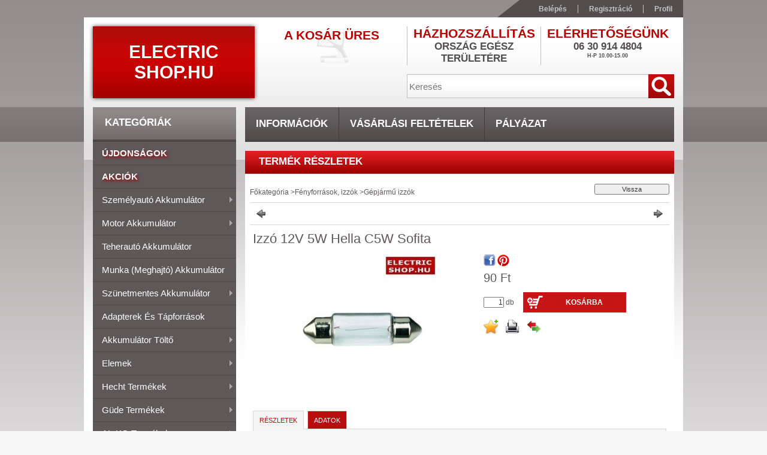

--- FILE ---
content_type: text/html; charset=UTF-8
request_url: https://electricshop.hu/spd/822491/Izzo-12V-5W-Hella-C5W-Sofita
body_size: 37980
content:
<!DOCTYPE html PUBLIC "-//W3C//DTD XHTML 1.0 Transitional//EN" "http://www.w3.org/TR/xhtml1/DTD/xhtml1-transitional.dtd">
<html xmlns="http://www.w3.org/1999/xhtml" lang="hu" xml:lang="hu">
<head>
<meta http-equiv="Content-Type" content="text/html; charset=utf-8">
<meta http-equiv="Content-Language" content="HU">
<meta http-equiv="Cache-Control" content="no-cache">
<meta name="description" content="Izzó 12V 5W Hella C5W Sofita, Izzó 12V 5W Hella C5W Sofita. Az ár egy darabra vonatkozik. Egy csomag 10 db., akkumulátor olcsó zselés szünetmentes led reflektor">
<meta name="robots" content="index, follow">
<meta http-equiv="X-UA-Compatible" content="IE=Edge">
<meta property="og:site_name" content="Electric Shop.hu" />
<meta property="og:title" content="Izzó 12V 5W Hella C5W Sofita - Electricshop.hu">
<meta property="og:description" content="Izzó 12V 5W Hella C5W Sofita, Izzó 12V 5W Hella C5W Sofita. Az ár egy darabra vonatkozik. Egy csomag 10 db., akkumulátor olcsó zselés szünetmentes led reflektor">
<meta property="og:type" content="product">
<meta property="og:url" content="https://electricshop.hu/spd/822491/Izzo-12V-5W-Hella-C5W-Sofita">
<meta property="og:image" content="https://electricshop.hu/img/7955/822491/822491.jpg">

<title>Izzó 12V 5W Hella C5W Sofita - Electricshop.hu</title>


<script type="text/javascript">
var service_type="shop";
var shop_url_main="https://electricshop.hu";
var actual_lang="hu";
var money_len="0";
var money_thousend=" ";
var money_dec=",";
var shop_id=7955;
var unas_design_url="https:"+"/"+"/"+"electricshop.hu"+"/"+"!common_design"+"/"+"base"+"/"+"001100"+"/";
var unas_design_code='001100';
var unas_base_design_code='2';
var unas_design_ver=2;
var unas_design_subver=0;
var unas_shop_url='https://electricshop.hu';
var config_plus=new Array();
config_plus['product_tooltip']=1;
config_plus['money_type']='Ft';
config_plus['money_type_display']='Ft';
var lang_text=new Array();

var UNAS = UNAS || {};
UNAS.shop={"base_url":'https://electricshop.hu',"domain":'electricshop.hu',"username":'electricshop.unas.hu',"id":7955,"lang":'hu',"currency_type":'Ft',"currency_code":'HUF',"currency_rate":'1',"currency_length":0,"base_currency_length":0,"canonical_url":'https://electricshop.hu/spd/822491/Izzo-12V-5W-Hella-C5W-Sofita'};
UNAS.design={"code":'001100',"page":'artdet'};
UNAS.api_auth="13da04dccaeebed9997d10ee287e4bc1";
UNAS.customer={"email":'',"id":0,"group_id":0,"without_registration":0};
UNAS.shop["category_id"]="930405";
UNAS.shop["sku"]="822491";
UNAS.shop["product_id"]="88811419";
UNAS.shop["only_private_customer_can_purchase"] = false;
 

UNAS.text = {
    "button_overlay_close": `Bezár`,
    "popup_window": `Felugró ablak`,
    "list": `lista`,
    "updating_in_progress": `frissítés folyamatban`,
    "updated": `frissítve`,
    "is_opened": `megnyitva`,
    "is_closed": `bezárva`,
    "deleted": `törölve`,
    "consent_granted": `hozzájárulás megadva`,
    "consent_rejected": `hozzájárulás elutasítva`,
    "field_is_incorrect": `mező hibás`,
    "error_title": `Hiba!`,
    "product_variants": `termék változatok`,
    "product_added_to_cart": `A termék a kosárba került`,
    "product_added_to_cart_with_qty_problem": `A termékből csak [qty_added_to_cart] [qty_unit] került kosárba`,
    "product_removed_from_cart": `A termék törölve a kosárból`,
    "reg_title_name": `Név`,
    "reg_title_company_name": `Cégnév`,
    "number_of_items_in_cart": `Kosárban lévő tételek száma`,
    "cart_is_empty": `A kosár üres`,
    "cart_updated": `A kosár frissült`
};


UNAS.text["delete_from_compare"]= `Törlés összehasonlításból`;
UNAS.text["comparison"]= `Összehasonlítás`;

UNAS.text["delete_from_favourites"]= `Törlés a kedvencek közül`;
UNAS.text["add_to_favourites"]= `Kedvencekhez`;






window.lazySizesConfig=window.lazySizesConfig || {};
window.lazySizesConfig.loadMode=1;
window.lazySizesConfig.loadHidden=false;

window.dataLayer = window.dataLayer || [];
function gtag(){dataLayer.push(arguments)};
gtag('js', new Date());
</script>

<script src="https://electricshop.hu/!common_packages/jquery/jquery-1.7.2.js?mod_time=1682493234" type="text/javascript"></script>
<script src="https://electricshop.hu/!common_packages/jquery/plugins/shadowbox3/shadowbox.js?mod_time=1682493234" type="text/javascript"></script>
<script src="https://electricshop.hu/!common_packages/jquery/plugins/bgiframe/bgiframe.js?mod_time=1682493234" type="text/javascript"></script>
<script src="https://electricshop.hu/!common_packages/jquery/plugins/ajaxqueue/ajaxqueue.js?mod_time=1682493234" type="text/javascript"></script>
<script src="https://electricshop.hu/!common_packages/jquery/plugins/color/color.js?mod_time=1682493234" type="text/javascript"></script>
<script src="https://electricshop.hu/!common_packages/jquery/plugins/autocomplete/autocomplete.js?mod_time=1751447087" type="text/javascript"></script>
<script src="https://electricshop.hu/!common_packages/jquery/plugins/cookie/cookie.js?mod_time=1682493234" type="text/javascript"></script>
<script src="https://electricshop.hu/!common_packages/jquery/plugins/treeview/treeview.js?mod_time=1682493234" type="text/javascript"></script>
<script src="https://electricshop.hu/!common_packages/jquery/plugins/treeview/treeview.edit.js?mod_time=1682493234" type="text/javascript"></script>
<script src="https://electricshop.hu/!common_packages/jquery/plugins/treeview/treeview.async.js?mod_time=1682493234" type="text/javascript"></script>
<script src="https://electricshop.hu/!common_packages/jquery/plugins/tools/tools-1.2.7.js?mod_time=1682493234" type="text/javascript"></script>
<script src="https://electricshop.hu/!common_packages/jquery/own/shop_common/exploded/common.js?mod_time=1764831093" type="text/javascript"></script>
<script src="https://electricshop.hu/!common_packages/jquery/own/shop_common/exploded/common_overlay.js?mod_time=1759905184" type="text/javascript"></script>
<script src="https://electricshop.hu/!common_packages/jquery/own/shop_common/exploded/common_shop_popup.js?mod_time=1759905184" type="text/javascript"></script>
<script src="https://electricshop.hu/!common_packages/jquery/own/shop_common/exploded/common_start_checkout.js?mod_time=1752056244" type="text/javascript"></script>
<script src="https://electricshop.hu/!common_packages/jquery/own/shop_common/exploded/design_1500.js?mod_time=1725525526" type="text/javascript"></script>
<script src="https://electricshop.hu/!common_packages/jquery/own/shop_common/exploded/function_change_address_on_order_methods.js?mod_time=1752056244" type="text/javascript"></script>
<script src="https://electricshop.hu/!common_packages/jquery/own/shop_common/exploded/function_check_password.js?mod_time=1751447087" type="text/javascript"></script>
<script src="https://electricshop.hu/!common_packages/jquery/own/shop_common/exploded/function_check_zip.js?mod_time=1767692285" type="text/javascript"></script>
<script src="https://electricshop.hu/!common_packages/jquery/own/shop_common/exploded/function_compare.js?mod_time=1751447087" type="text/javascript"></script>
<script src="https://electricshop.hu/!common_packages/jquery/own/shop_common/exploded/function_customer_addresses.js?mod_time=1725525526" type="text/javascript"></script>
<script src="https://electricshop.hu/!common_packages/jquery/own/shop_common/exploded/function_delivery_point_select.js?mod_time=1751447087" type="text/javascript"></script>
<script src="https://electricshop.hu/!common_packages/jquery/own/shop_common/exploded/function_favourites.js?mod_time=1725525526" type="text/javascript"></script>
<script src="https://electricshop.hu/!common_packages/jquery/own/shop_common/exploded/function_infinite_scroll.js?mod_time=1759905184" type="text/javascript"></script>
<script src="https://electricshop.hu/!common_packages/jquery/own/shop_common/exploded/function_language_and_currency_change.js?mod_time=1751447087" type="text/javascript"></script>
<script src="https://electricshop.hu/!common_packages/jquery/own/shop_common/exploded/function_param_filter.js?mod_time=1764233414" type="text/javascript"></script>
<script src="https://electricshop.hu/!common_packages/jquery/own/shop_common/exploded/function_postsale.js?mod_time=1751447087" type="text/javascript"></script>
<script src="https://electricshop.hu/!common_packages/jquery/own/shop_common/exploded/function_product_print.js?mod_time=1725525526" type="text/javascript"></script>
<script src="https://electricshop.hu/!common_packages/jquery/own/shop_common/exploded/function_product_subscription.js?mod_time=1751447087" type="text/javascript"></script>
<script src="https://electricshop.hu/!common_packages/jquery/own/shop_common/exploded/function_recommend.js?mod_time=1751447087" type="text/javascript"></script>
<script src="https://electricshop.hu/!common_packages/jquery/own/shop_common/exploded/function_saved_cards.js?mod_time=1751447087" type="text/javascript"></script>
<script src="https://electricshop.hu/!common_packages/jquery/own/shop_common/exploded/function_saved_filter_delete.js?mod_time=1751447087" type="text/javascript"></script>
<script src="https://electricshop.hu/!common_packages/jquery/own/shop_common/exploded/function_search_smart_placeholder.js?mod_time=1751447087" type="text/javascript"></script>
<script src="https://electricshop.hu/!common_packages/jquery/own/shop_common/exploded/function_vote.js?mod_time=1725525526" type="text/javascript"></script>
<script src="https://electricshop.hu/!common_packages/jquery/own/shop_common/exploded/page_cart.js?mod_time=1767791926" type="text/javascript"></script>
<script src="https://electricshop.hu/!common_packages/jquery/own/shop_common/exploded/page_customer_addresses.js?mod_time=1768291153" type="text/javascript"></script>
<script src="https://electricshop.hu/!common_packages/jquery/own/shop_common/exploded/page_order_checkout.js?mod_time=1725525526" type="text/javascript"></script>
<script src="https://electricshop.hu/!common_packages/jquery/own/shop_common/exploded/page_order_details.js?mod_time=1725525526" type="text/javascript"></script>
<script src="https://electricshop.hu/!common_packages/jquery/own/shop_common/exploded/page_order_methods.js?mod_time=1760086915" type="text/javascript"></script>
<script src="https://electricshop.hu/!common_packages/jquery/own/shop_common/exploded/page_order_return.js?mod_time=1725525526" type="text/javascript"></script>
<script src="https://electricshop.hu/!common_packages/jquery/own/shop_common/exploded/page_order_send.js?mod_time=1725525526" type="text/javascript"></script>
<script src="https://electricshop.hu/!common_packages/jquery/own/shop_common/exploded/page_order_subscriptions.js?mod_time=1751447087" type="text/javascript"></script>
<script src="https://electricshop.hu/!common_packages/jquery/own/shop_common/exploded/page_order_verification.js?mod_time=1752056244" type="text/javascript"></script>
<script src="https://electricshop.hu/!common_packages/jquery/own/shop_common/exploded/page_product_details.js?mod_time=1751447087" type="text/javascript"></script>
<script src="https://electricshop.hu/!common_packages/jquery/own/shop_common/exploded/page_product_list.js?mod_time=1725525526" type="text/javascript"></script>
<script src="https://electricshop.hu/!common_packages/jquery/own/shop_common/exploded/page_product_reviews.js?mod_time=1751447087" type="text/javascript"></script>
<script src="https://electricshop.hu/!common_packages/jquery/own/shop_common/exploded/page_reg.js?mod_time=1759905184" type="text/javascript"></script>
<script src="https://electricshop.hu/!common_packages/jquery/plugins/hoverintent/hoverintent.js?mod_time=1682493234" type="text/javascript"></script>
<script src="https://electricshop.hu/!common_packages/jquery/own/shop_tooltip/shop_tooltip.js?mod_time=1759905184" type="text/javascript"></script>
<script src="https://electricshop.hu/!common_packages/jquery/plugins/superfish/superfish.js?mod_time=1682493234" type="text/javascript"></script>

<link href="https://electricshop.hu/!common_packages/jquery/plugins/autocomplete/autocomplete.css?mod_time=1682493234" rel="stylesheet" type="text/css">
<link href="https://electricshop.hu/!common_packages/jquery/plugins/shadowbox3/shadowbox.css?mod_time=1682493234" rel="stylesheet" type="text/css">
<link href="https://electricshop.hu/!common_design/base/000001/css/common.css?mod_time=1763385135" rel="stylesheet" type="text/css">
<link href="https://electricshop.hu/!common_design/base/000001/css/page.css?mod_time=1751447087" rel="stylesheet" type="text/css">
<link href="https://electricshop.hu/!common_design/base/000002/css/page_artdet_2.css?mod_time=1751447087" rel="stylesheet" type="text/css">
<link href="https://electricshop.hu/!common_design/base/000001/css/box.css?mod_time=1751447087" rel="stylesheet" type="text/css">
<link href="https://electricshop.hu/!common_design/base/001100/css/layout.css?mod_time=1682493236" rel="stylesheet" type="text/css">
<link href="https://electricshop.hu/!common_design/base/000001/css/design.css?mod_time=1682493235" rel="stylesheet" type="text/css">
<link href="https://electricshop.hu/!common_design/base/001100/css/design_custom.css?mod_time=1682493236" rel="stylesheet" type="text/css">
<link href="https://electricshop.hu/!common_design/base/001100/css/custom.css?mod_time=1682493236" rel="stylesheet" type="text/css">

<link href="https://electricshop.hu/spd/822491/Izzo-12V-5W-Hella-C5W-Sofita" rel="canonical">
<link href="https://electricshop.hu/shop_ordered/7955/design_pic/favicon.ico" rel="shortcut icon">
<script type="text/javascript">
        gtag('consent', 'default', {
           'ad_storage': 'granted',
           'ad_user_data': 'granted',
           'ad_personalization': 'granted',
           'analytics_storage': 'granted',
           'functionality_storage': 'granted',
           'personalization_storage': 'granted',
           'security_storage': 'granted'
        });

    
        gtag('consent', 'update', {
           'ad_storage': 'granted',
           'ad_user_data': 'granted',
           'ad_personalization': 'granted',
           'analytics_storage': 'granted',
           'functionality_storage': 'granted',
           'personalization_storage': 'granted',
           'security_storage': 'granted'
        });

        </script>
    <script async src="https://www.googletagmanager.com/gtag/js?id="></script>        <script type="text/javascript">
                       gtag('config', 'AW-11351255833');
                </script>
                <script type="text/javascript">
            gtag('config', 'AW-732811092');
        </script>
            <script type="text/javascript">
        var google_ads=1;

                gtag('event','remarketing', {
            'ecomm_pagetype': 'product',
            'ecomm_prodid': ["822491"],
            'ecomm_totalvalue': 90        });
            </script>
    	<script type="text/javascript">
	/* <![CDATA[ */
	$(document).ready(function() {
       $(document).bind("contextmenu",function(e) {
            return false;
       });
	});
	/* ]]> */
	</script>
		<script type="text/javascript">
	/* <![CDATA[ */
	var omitformtags=["input", "textarea", "select"];
	omitformtags=omitformtags.join("|");
		
	function disableselect(e) {
		if (omitformtags.indexOf(e.target.tagName.toLowerCase())==-1) return false;
		if (omitformtags.indexOf(e.target.tagName.toLowerCase())==2) return false;
	}
		
	function reEnable() {
		return true;
	}
		
	if (typeof document.onselectstart!="undefined") {
		document.onselectstart=new Function ("return false");
	} else {
		document.onmousedown=disableselect;
		document.onmouseup=reEnable;
	}
	/* ]]> */
	</script>
	


<script type="text/javascript"> 
	$(document).ready(function() {
		$('ul#categories').superfish({
			animation: {height:'show'},
			delay: 500,
			speed: 250                  
		});
	});
</script>
</head>

<body class='design_ver2' id="ud_shop_artdet">
    <div id="fb-root"></div>
    <script>
        window.fbAsyncInit = function() {
            FB.init({
                xfbml            : true,
                version          : 'v22.0'
            });
        };
    </script>
    <script async defer crossorigin="anonymous" src="https://connect.facebook.net/hu_HU/sdk.js"></script>
    <div id="image_to_cart" style="display:none; position:absolute; z-index:100000;"></div>
<div class="overlay_common overlay_warning" id="overlay_cart_add"></div>
<script type="text/javascript">$(document).ready(function(){ overlay_init("cart_add",{"onBeforeLoad":false}); });</script>
<div id="overlay_login_outer"></div>	
	<script type="text/javascript">
	$(document).ready(function(){
	    var login_redir_init="";

		$("#overlay_login_outer").overlay({
			onBeforeLoad: function() {
                var login_redir_temp=login_redir_init;
                if (login_redir_act!="") {
                    login_redir_temp=login_redir_act;
                    login_redir_act="";
                }

									$.ajax({
						type: "GET",
						async: true,
						url: "https://electricshop.hu/shop_ajax/ajax_popup_login.php",
						data: {
							shop_id:"7955",
							lang_master:"hu",
                            login_redir:login_redir_temp,
							explicit:"ok",
							get_ajax:"1"
						},
						success: function(data){
							$("#overlay_login_outer").html(data);
							if (unas_design_ver >= 5) $("#overlay_login_outer").modal('show');
							$('#overlay_login1 input[name=shop_pass_login]').keypress(function(e) {
								var code = e.keyCode ? e.keyCode : e.which;
								if(code.toString() == 13) {		
									document.form_login_overlay.submit();		
								}	
							});	
						}
					});
								},
			top: 200,
			mask: {
	color: "#000000",
	loadSpeed: 200,
	maskId: "exposeMaskOverlay",
	opacity: 0.7
},
			closeOnClick: (config_plus['overlay_close_on_click_forced'] === 1),
			onClose: function(event, overlayIndex) {
				$("#login_redir").val("");
			},
			load: false
		});
		
			});
	function overlay_login() {
		$(document).ready(function(){
			$("#overlay_login_outer").overlay().load();
		});
	}
	function overlay_login_remind() {
        if (unas_design_ver >= 5) {
            $("#overlay_remind").overlay().load();
        } else {
            $(document).ready(function () {
                $("#overlay_login_outer").overlay().close();
                setTimeout('$("#overlay_remind").overlay().load();', 250);
            });
        }
	}

    var login_redir_act="";
    function overlay_login_redir(redir) {
        login_redir_act=redir;
        $("#overlay_login_outer").overlay().load();
    }
	</script>  
	<div class="overlay_common overlay_info" id="overlay_remind"></div>
<script type="text/javascript">$(document).ready(function(){ overlay_init("remind",[]); });</script>

	<script type="text/javascript">
    	function overlay_login_error_remind() {
		$(document).ready(function(){
			load_login=0;
			$("#overlay_error").overlay().close();
			setTimeout('$("#overlay_remind").overlay().load();', 250);	
		});
	}
	</script>  
	<div class="overlay_common overlay_info" id="overlay_newsletter"></div>
<script type="text/javascript">$(document).ready(function(){ overlay_init("newsletter",[]); });</script>

<script type="text/javascript">
function overlay_newsletter() {
    $(document).ready(function(){
        $("#overlay_newsletter").overlay().load();
    });
}
</script>
<div class="overlay_common overlay_error" id="overlay_script"></div>
<script type="text/javascript">$(document).ready(function(){ overlay_init("script",[]); });</script>
    <script>
    $(document).ready(function() {
        $.ajax({
            type: "GET",
            url: "https://electricshop.hu/shop_ajax/ajax_stat.php",
            data: {master_shop_id:"7955",get_ajax:"1"}
        });
    });
    </script>
    



<div id='banner_popup_content'></div>

<div id="container"><div id="container_inner">
	
	<div id="header">
    	<div id="header_top">
        	<div id="header_top_left"></div>
            <div id="header_top_right">
            	<div id="menu_top">
                	<ul>
						<li class="login">
    
        
            
                <script type='text/javascript'>
                    function overlay_login() {
                        $(document).ready(function(){
                            $("#overlay_login_outer").overlay().load();
                        });
                    }
                </script>
                <a href="javascript:overlay_login();" class="text_normal">Belépés</a>
            

            
        

        
        

        

    
</li>
                        <li><a href="https://electricshop.hu/shop_reg.php"><strong>Regisztráció</strong></a></li>                    
                        <li><a href="https://electricshop.hu/shop_order_track.php"><strong>Profil</strong></a>	</li>
                    </ul> 
                </div>
            </div>
            <div class="clear_fix"></div>
        </div>	
    	<div id="header_container">
        	<div id="header_container_left">
            	<div id="logo-shadow">
                	<div id="logo"><div id='head_content'><div class="head_content_text"><table cellpadding="0" cellspacing="0" border="0" style="width:270px;height:120px;"><tr><td><a href="https://electricshop.hu/"><span class="text_color_num1"><span class="text_color1">Electric</span> <span class="text_color2">Shop.hu</span></span></a></td></tr></table></div></div></div>
                </div>
            </div>
        	<div id="header_container_right">
            	<div id="header_container_right_top">
                	<div id="header_box_1">
						 <div id="cart">
                			<div id="cart_text"><div id='box_cart_content' class='box_content'>

    

    

    
        <div class='box_cart_item'>
            <a href='https://electricshop.hu/shop_cart.php' class='text_small'>
                <span class='text_small'>
                    

                    

                    
                        <span class='box_cart_empty'>A kosár üres</span>
                        
                    
                </span>
            </a>
        </div>
    

    

    

    

    

    

    
        <script type="text/javascript">
            $("#cart").click(function() {
                document.location.href="https://electricshop.hu/shop_cart.php";
            });
        </script>
    

</div></div>
                		</div>
                    </div>
                	<div id="header_box_2">
                    	<div id='banner_horizontal_1_content'><!-- UnasElement {type:editor} -->
<table style="vertical-align: top; text-align: center;" width="222" height="65" cellspacing="0" cellpadding="0" border="0">
<tbody>
<tr>
<td style="color: #b90201; font-weight: bold; font-size: 21px; text-transform: uppercase; font-family: 'Trebuchet MS',Arial,Helvetica,sans-serif;" height="18">Házhozszállítás</td>
</tr>
<tr>
<td style="color: #514d4e; font-size: 17px; text-transform: uppercase; font-weight: bold; text-align: center; padding-bottom: 0px;" height="20">Ország egész területére</td>
</tr>
<tr>
<td height="5"></td>
</tr>
</tbody>
</table></div>
                    </div>
                	<div id="header_box_3">
                    	<div id='banner_horizontal_2_content'><!-- UnasElement {type:editor} -->
<table style="vertical-align: top; text-align: center;" width="222" height="65" cellspacing="0" cellpadding="0" border="0">
<tbody>
<tr>
<td style="color: #b90201; font-weight: bold; font-size: 21px; text-transform: uppercase; font-family: 'Trebuchet MS',Arial,Helvetica,sans-serif;" height="18">Elérhetőségünk</td>
</tr>
<tr>
<td style="color: #514d4e; font-size: 17px; text-transform: uppercase; font-weight: bold; text-align: center; padding-bottom: 0px;" height="20">
<p>06 30 914 4804<br /><span style="font-size: 9px;">H-P 10.00-15.00<br /><span style="color: #ff0000;"></span></span><span style="font-size: 9px;"><br /></span></p>
<p><span style="font-size: 9px;"> <br /><br /></span></p>
<p><span style="font-size: 9px;"></span></p>
<p><span style="font-size: 9px;"></span></p>
<p><span style="font-size: 9px;"></span></p>
<p><span style="font-size: 9px;">06 30 914 4804<br />H-P 09.30-16.30</span></p>
<p><span style="font-size: 9px;"></span></p>
<p><span style="font-size: 9px;"></span></p>
<p><span style="font-size: 9px;"><span style="color: #c43a4b; font-size: 10px;"><span style="text-decoration: none;"><strong><span style="text-align: left;" data-mce-mark="1"><span style="color: #bf2222;">TELEFONSZÁMUNK TÚLTERHELT!<br /></span><br /></span></strong></span></span></span></p>
<p><span style="font-size: 9px;"><span style="color: #c43a4b; font-size: 10px;"><span style="text-decoration: none;"><strong><span style="text-align: left;" data-mce-mark="1"><span style="color: #bf2222;"></span></span></strong></span></span></span></p>
<p><span style="font-size: 9px;"></span></p>
<p><span style="font-size: 9px;"><span style="color: #c43a4b; font-size: 10px;"><span style="text-decoration: none;"><strong><span style="text-align: left;" data-mce-mark="1"><span style="color: #bf2222;"><br /></span></span></strong><span style="text-align: left; color: #333333;" data-mce-mark="1"><span style="text-align: left;" data-mce-mark="1"></span></span></span></span></span></p>
</td>
</tr>
<tr>
<td style="color: #514d4e; font-size: 17px; text-transform: uppercase; font-weight: bold; text-align: center; padding-bottom: 0px;" height="20"></td>
</tr>
<tr>
<td height="5"></td>
</tr>
</tbody>
</table>
<p>&nbsp;</p></div>
                    </div>
                    <div class="clear_fix"></div>                                        
                </div>
                <div id="header_container_right_bottom">
                    <div id="money-lang">
                    	<div id="money"></div>
                    	<div id="lang"></div>
                        <div class="clear_fix"></div>
                    </div>
                    <div id="search"><div id='box_search_content' class='box_content'>
    <form name="form_include_search" id="form_include_search" action="https://electricshop.hu/shop_search.php" method="get">
        <div class='box_search_field'><label><span class="text_small">Kifejezés:</span></label><span class="text_input"><input name="q" id="box_search_input" type="text" maxlength="255" class="text_small js-search-input" value="" placeholder="Keresés" /></span></div>
        <div class='box_search_button'><span class="text_button"><input type="submit" value="" class="text_small" /></span></div>
    </form>
</div></div>
                    <div class="clear_fix"></div>
                </div>
            </div>
            <div class="clear_fix"></div>            
        </div>	
        <div id="header_bottom"><!-- --></div>
    </div>
    
    <div id="content">
    	<div id="content_top"><!-- --></div>
        <div id="content_container_outer"><div id="content_container"><div id="content_container_inner">    
        	
            <div id="left">
                <div id="box_left">
                
                    <div id="box_container_shop_cat">
                    <div class="box_left_title"><h3>Kategóriák</h3></div>
                    <div class="box_left_container"><ul id='categories' class='sf-vertical'><li id='box_cat_spec_new'><span class='box_cat_spec'><a href='https://electricshop.hu/shop_artspec.php?artspec=2' class='text_small'><span class='text_color_fault'>Újdonságok</span></a></span></li><li id='box_cat_spec_akcio'><span class='box_cat_spec'><a href='https://electricshop.hu/shop_artspec.php?artspec=1' class='text_small'><span class='text_color_fault'>Akciók</span></a></span></li><li id='box_cat_0_473032' class=''><span class='text_small box_cat_style0 box_cat_level0 text_style_strong box_cat_select_473032'><a href='https://electricshop.hu/sct/473032/Szemelyauto-akkumulator' class='text_small text_style_strong box_cat_select_473032'>Személyautó akkumulátor</a></span>
<ul><li id='box_cat_1_135197' class=' box_cat_last'><span class='text_small box_cat_style2 box_cat_level1 box_cat_select_135197'><a href='https://electricshop.hu/spl/135197/35Ah-50Ah' class='text_small box_cat_select_135197'>35Ah - 50Ah</a></span>
</li><li id='box_cat_1_848685' class=' box_cat_last'><span class='text_small box_cat_style2 box_cat_level1 box_cat_select_848685'><a href='https://electricshop.hu/spl/848685/51Ah-65Ah' class='text_small box_cat_select_848685'>51Ah - 65Ah</a></span>
</li><li id='box_cat_1_128476' class=' box_cat_last'><span class='text_small box_cat_style2 box_cat_level1 box_cat_select_128476'><a href='https://electricshop.hu/spl/128476/66Ah-80Ah' class='text_small box_cat_select_128476'>66Ah - 80Ah</a></span>
</li><li id='box_cat_1_246891' class=' box_cat_last'><span class='text_small box_cat_style2 box_cat_level1 box_cat_select_246891'><a href='https://electricshop.hu/spl/246891/81Ah-100Ah' class='text_small box_cat_select_246891'>81Ah - 100Ah </a></span>
</li></ul></li><li id='box_cat_0_401605' class=''><span class='text_small box_cat_style0 box_cat_level0 text_style_strong box_cat_select_401605'><a href='https://electricshop.hu/sct/401605/Motor-akkumulator' class='text_small text_style_strong box_cat_select_401605'>Motor akkumulátor</a></span>
<ul><li id='box_cat_1_932645' class=' box_cat_last'><span class='text_small box_cat_style2 box_cat_level1 box_cat_select_932645'><a href='https://electricshop.hu/spl/932645/Hagyomanyos' class='text_small box_cat_select_932645'>Hagyományos</a></span>
</li><li id='box_cat_1_901760' class=' box_cat_last'><span class='text_small box_cat_style2 box_cat_level1 box_cat_select_901760'><a href='https://electricshop.hu/spl/901760/Zart-gondozasmentes' class='text_small box_cat_select_901760'>Zárt gondozásmentes</a></span>
</li><li id='box_cat_1_313050' class=' box_cat_last'><span class='text_small box_cat_style2 box_cat_level1 box_cat_select_313050'><a href='https://electricshop.hu/spl/313050/Funyiro-traktor-akkumulator' class='text_small box_cat_select_313050'>Fűnyíró traktor akkumulátor</a></span>
</li></ul></li><li id='box_cat_0_119808' class=' box_cat_last'><span class='text_small box_cat_style0 box_cat_level0 text_style_strong box_cat_select_119808'><a href='https://electricshop.hu/spl/119808/Teherauto-akkumulator' class='text_small text_style_strong box_cat_select_119808'>Teherautó akkumulátor</a></span>
</li><li id='box_cat_0_177367' class=' box_cat_last'><span class='text_small box_cat_style0 box_cat_level0 text_style_strong box_cat_select_177367'><a href='https://electricshop.hu/munkaakku' class='text_small text_style_strong box_cat_select_177367'>Munka (meghajtó) akkumulátor</a></span>
</li><li id='box_cat_0_289671' class=''><span class='text_small box_cat_style0 box_cat_level0 text_style_strong box_cat_select_289671'><a href='https://electricshop.hu/sct/289671/Szunetmentes-akkumulator' class='text_small text_style_strong box_cat_select_289671'>Szünetmentes akkumulátor</a></span>
<ul><li id='box_cat_1_369635' class=' box_cat_last'><span class='text_small box_cat_style2 box_cat_level1 box_cat_select_369635'><a href='https://electricshop.hu/spl/369635/6V' class='text_small box_cat_select_369635'>6V</a></span>
</li><li id='box_cat_1_628119' class=' box_cat_last'><span class='text_small box_cat_style2 box_cat_level1 box_cat_select_628119'><a href='https://electricshop.hu/spl/628119/12V' class='text_small box_cat_select_628119'>12V</a></span>
</li></ul></li><li id='box_cat_0_920985' class=' box_cat_last'><span class='text_small box_cat_style0 box_cat_level0 text_style_strong box_cat_select_920985'><a href='https://electricshop.hu/adapter' class='text_small text_style_strong box_cat_select_920985'>Adapterek és tápforrások</a></span>
</li><li id='box_cat_0_858995' class=''><span class='text_small box_cat_style0 box_cat_level0 text_style_strong box_cat_select_858995'><a href='https://electricshop.hu/akkumlatortolto' class='text_small text_style_strong box_cat_select_858995'>Akkumulátor töltő</a></span>
<ul><li id='box_cat_1_459918' class=' box_cat_last'><span class='text_small box_cat_style2 box_cat_level1 box_cat_select_459918'><a href='https://electricshop.hu/elemtolto' class='text_small box_cat_select_459918'>Elem töltő</a></span>
</li><li id='box_cat_1_843077' class=' box_cat_last'><span class='text_small box_cat_style2 box_cat_level1 box_cat_select_843077'><a href='https://electricshop.hu/spl/843077/Gepjarmu' class='text_small box_cat_select_843077'>Gépjármű</a></span>
</li></ul></li><li id='box_cat_0_807172' class=''><span class='text_small box_cat_style0 box_cat_level0 text_style_strong box_cat_select_807172'><a href='https://electricshop.hu/sct/807172/Elemek' class='text_small text_style_strong box_cat_select_807172'>Elemek</a></span>
<ul><li id='box_cat_1_165235' class=' box_cat_last'><span class='text_small box_cat_style2 box_cat_level1 box_cat_select_165235'><a href='https://electricshop.hu/spl/165235/Ceruza-elemek' class='text_small box_cat_select_165235'>Ceruza elemek</a></span>
</li><li id='box_cat_1_226571' class=' box_cat_last'><span class='text_small box_cat_style2 box_cat_level1 box_cat_select_226571'><a href='https://electricshop.hu/spl/226571/Mikroceruza-elemek' class='text_small box_cat_select_226571'>Mikroceruza elemek</a></span>
</li><li id='box_cat_1_980662' class=' box_cat_last'><span class='text_small box_cat_style2 box_cat_level1 box_cat_select_980662'><a href='https://electricshop.hu/spl/980662/45V-os-Elemek' class='text_small box_cat_select_980662'>4,5V-os Elemek</a></span>
</li><li id='box_cat_1_290238' class=' box_cat_last'><span class='text_small box_cat_style2 box_cat_level1 box_cat_select_290238'><a href='https://electricshop.hu/spl/290238/9V-os-elemek' class='text_small box_cat_select_290238'>9V-os elemek</a></span>
</li><li id='box_cat_1_166143' class=' box_cat_last'><span class='text_small box_cat_style2 box_cat_level1 box_cat_select_166143'><a href='https://electricshop.hu/spl/166143/Baby-Elemek' class='text_small box_cat_select_166143'>Baby Elemek</a></span>
</li><li id='box_cat_1_299211' class=' box_cat_last'><span class='text_small box_cat_style2 box_cat_level1 box_cat_select_299211'><a href='https://electricshop.hu/spl/299211/Goliat-Elemek' class='text_small box_cat_select_299211'>Góliát Elemek</a></span>
</li><li id='box_cat_1_662053' class=' box_cat_last'><span class='text_small box_cat_style2 box_cat_level1 box_cat_select_662053'><a href='https://electricshop.hu/spl/662053/Gombelemek' class='text_small box_cat_select_662053'>Gombelemek</a></span>
</li><li id='box_cat_1_526641' class=' box_cat_last'><span class='text_small box_cat_style2 box_cat_level1 box_cat_select_526641'><a href='https://electricshop.hu/spl/526641/Specialis-elemek' class='text_small box_cat_select_526641'>Speciális elemek</a></span>
</li></ul></li><li id='box_cat_0_913489' class=''><span class='text_small box_cat_style0 box_cat_level0 text_style_strong box_cat_select_913489'><a href='https://electricshop.hu/hecht' class='text_small text_style_strong box_cat_select_913489'>Hecht termékek</a></span>
<ul><li id='box_cat_1_166430' class=''><span class='text_small box_cat_style2 box_cat_level1 box_cat_select_166430'><a href='https://electricshop.hu/sct/166430/Hecht-akkumulatoros-eszkozok' class='text_small box_cat_select_166430'>Hecht akkumulátoros eszközök</a></span>
<ul><li id='box_cat_2_206415' class=' box_cat_last'><span class='text_small box_cat_style1 box_cat_level2 box_cat_select_206415'><a href='https://electricshop.hu/spl/206415/Hecht-akkumulator' class='text_small box_cat_select_206415'>Hecht akkumulátor</a></span>
</li><li id='box_cat_2_766385' class=''><span class='text_small box_cat_style1 box_cat_level2 box_cat_select_766385'><a href='https://electricshop.hu/sct/766385/Hecht-akkumulatoros-kerti-gepek' class='text_small box_cat_select_766385'>Hecht akkumulátoros kerti gépek</a></span>
<ul><li id='box_cat_3_875178' class=' box_cat_last'><span class='text_small box_cat_style2 box_cat_level3 box_cat_select_875178'><a href='https://electricshop.hu/spl/875178/Hecht-akkumulatoros-fu-szegelyvago' class='text_small box_cat_select_875178'>Hecht akkumulátoros fű szegélyvágó</a></span>
</li><li id='box_cat_3_138150' class=' box_cat_last'><span class='text_small box_cat_style2 box_cat_level3 box_cat_select_138150'><a href='https://electricshop.hu/spl/138150/Hecht-akkumulatoros-funyiro' class='text_small box_cat_select_138150'>Hecht akkumulátoros fűnyíró</a></span>
</li><li id='box_cat_3_136450' class=' box_cat_last'><span class='text_small box_cat_style2 box_cat_level3 box_cat_select_136450'><a href='https://electricshop.hu/spl/136450/Hecht-akkumulatoros-gyepszellozteto' class='text_small box_cat_select_136450'> Hecht akkumulátoros gyepszellőztető</a></span>
</li><li id='box_cat_3_690270' class=' box_cat_last'><span class='text_small box_cat_style2 box_cat_level3 box_cat_select_690270'><a href='https://electricshop.hu/spl/690270/Hecht-akkumulatoros-homaro' class='text_small box_cat_select_690270'> Hecht akkumulátoros hómaró</a></span>
</li><li id='box_cat_3_354962' class=' box_cat_last'><span class='text_small box_cat_style2 box_cat_level3 box_cat_select_354962'><a href='https://electricshop.hu/spl/354962/Hecht-akkumulatoros-kerti-permetezo' class='text_small box_cat_select_354962'>Hecht akkumulátoros kerti permetező</a></span>
</li><li id='box_cat_3_420728' class=' box_cat_last'><span class='text_small box_cat_style2 box_cat_level3 box_cat_select_420728'><a href='https://electricshop.hu/spl/420728/Hecht-akkumulatoros-lancfuresz' class='text_small box_cat_select_420728'>Hecht akkumulátoros láncfűrész</a></span>
</li><li id='box_cat_3_679005' class=' box_cat_last'><span class='text_small box_cat_style2 box_cat_level3 box_cat_select_679005'><a href='https://electricshop.hu/spl/679005/Hecht-akkumulatoros-lombfuvo' class='text_small box_cat_select_679005'>Hecht akkumulátoros lombfúvó</a></span>
</li><li id='box_cat_3_329590' class=' box_cat_last'><span class='text_small box_cat_style2 box_cat_level3 box_cat_select_329590'><a href='https://electricshop.hu/spl/329590/Hecht-akkumulatoros-lombszivo' class='text_small box_cat_select_329590'>Hecht akkumulátoros lombszívó</a></span>
</li><li id='box_cat_3_375521' class=' box_cat_last'><span class='text_small box_cat_style2 box_cat_level3 box_cat_select_375521'><a href='https://electricshop.hu/spl/375521/Hecht-akkumulatoros-sovenyvago' class='text_small box_cat_select_375521'> Hecht akkumulátoros sövényvágó</a></span>
</li><li id='box_cat_3_698553' class=' box_cat_last'><span class='text_small box_cat_style2 box_cat_level3 box_cat_select_698553'><a href='https://electricshop.hu/spl/698553/Hecht-akkumulatoros-magassagi-agvago' class='text_small box_cat_select_698553'>Hecht akkumulátoros magassági ágvágó</a></span>
</li><li id='box_cat_3_579955' class=' box_cat_last'><span class='text_small box_cat_style2 box_cat_level3 box_cat_select_579955'><a href='https://electricshop.hu/spl/579955/Hecht-akkumulatoros-kerti-traktor' class='text_small box_cat_select_579955'>Hecht akkumulátoros kerti traktor</a></span>
</li><li id='box_cat_3_753241' class=' box_cat_last'><span class='text_small box_cat_style2 box_cat_level3 box_cat_select_753241'><a href='https://electricshop.hu/spl/753241/Hecht-akkumulatoros-kapalogep' class='text_small box_cat_select_753241'>Hecht akkumulátoros kapálógép</a></span>
</li></ul></li><li id='box_cat_2_774250' class=' box_cat_last'><span class='text_small box_cat_style1 box_cat_level2 box_cat_select_774250'><a href='https://electricshop.hu/spl/774250/Hecht-akkumulatoros-led-lampa' class='text_small box_cat_select_774250'> Hecht akkumulátoros led lámpa</a></span>
</li><li id='box_cat_2_870371' class=''><span class='text_small box_cat_style1 box_cat_level2 box_cat_select_870371'><a href='https://electricshop.hu/sct/870371/Hecht-akkumulatoros-szerszamok' class='text_small box_cat_select_870371'>Hecht akkumulátoros szerszámok</a></span>
<ul><li id='box_cat_3_532072' class=' box_cat_last'><span class='text_small box_cat_style2 box_cat_level3 box_cat_select_532072'><a href='https://electricshop.hu/spl/532072/Hecht-akkumulatoros-excentercsiszolo' class='text_small box_cat_select_532072'>Hecht akkumulátoros excentercsiszoló</a></span>
</li><li id='box_cat_3_386893' class=' box_cat_last'><span class='text_small box_cat_style2 box_cat_level3 box_cat_select_386893'><a href='https://electricshop.hu/spl/386893/Hecht-akkumulatoros-furo-csavarozo' class='text_small box_cat_select_386893'> Hecht akkumulátoros fúró csavarozó</a></span>
</li><li id='box_cat_3_163571' class=' box_cat_last'><span class='text_small box_cat_style2 box_cat_level3 box_cat_select_163571'><a href='https://electricshop.hu/spl/163571/Hecht-akkumulatoros-korfuresz' class='text_small box_cat_select_163571'> Hecht akkumulátoros körfűrész</a></span>
</li><li id='box_cat_3_980323' class=' box_cat_last'><span class='text_small box_cat_style2 box_cat_level3 box_cat_select_980323'><a href='https://electricshop.hu/spl/980323/Hecht-akkumulatoros-orrfuresz' class='text_small box_cat_select_980323'>Hecht akkumulátoros orrfűrész</a></span>
</li><li id='box_cat_3_834431' class=' box_cat_last'><span class='text_small box_cat_style2 box_cat_level3 box_cat_select_834431'><a href='https://electricshop.hu/spl/834431/Hecht-akkumulatoros-sarokcsiszolo' class='text_small box_cat_select_834431'>Hecht akkumulátoros sarokcsiszoló</a></span>
</li><li id='box_cat_3_619155' class=' box_cat_last'><span class='text_small box_cat_style2 box_cat_level3 box_cat_select_619155'><a href='https://electricshop.hu/spl/619155/Hecht-akkumulatoros-szurofuresz' class='text_small box_cat_select_619155'>Hecht akkumulátoros szúrófűrész</a></span>
</li><li id='box_cat_3_458804' class=' box_cat_last'><span class='text_small box_cat_style2 box_cat_level3 box_cat_select_458804'><a href='https://electricshop.hu/spl/458804/Hecht-akkumulatoros-utvecsavarozo' class='text_small box_cat_select_458804'>Hecht akkumulátoros ütvecsavarozó</a></span>
</li><li id='box_cat_3_499134' class=' box_cat_last'><span class='text_small box_cat_style2 box_cat_level3 box_cat_select_499134'><a href='https://electricshop.hu/spl/499134/Hecht-lezeres-tavolsagmero' class='text_small box_cat_select_499134'>Hecht lézeres távolságmérő</a></span>
</li><li id='box_cat_3_620832' class=' box_cat_last'><span class='text_small box_cat_style2 box_cat_level3 box_cat_select_620832'><a href='https://electricshop.hu/spl/620832/Hecht-akkumulatoros-kompresszor' class='text_small box_cat_select_620832'>Hecht akkumulátoros kompresszor</a></span>
</li></ul></li></ul></li><li id='box_cat_1_955800' class=''><span class='text_small box_cat_style2 box_cat_level1 box_cat_select_955800'><a href='https://electricshop.hu/sct/955800/Hecht-allat-kiegeszitok' class='text_small box_cat_select_955800'>Hecht állat kiegészítők</a></span>
<ul><li id='box_cat_2_442751' class=' box_cat_last'><span class='text_small box_cat_style1 box_cat_level2 box_cat_select_442751'><a href='https://electricshop.hu/spl/442751/Hecht-kisallat-kiegeszitok' class='text_small box_cat_select_442751'>Hecht kisállat kiegészítők</a></span>
</li><li id='box_cat_2_397586' class=' box_cat_last'><span class='text_small box_cat_style1 box_cat_level2 box_cat_select_397586'><a href='https://electricshop.hu/spl/397586/Hecht-haszonallat-kiegeszitok' class='text_small box_cat_select_397586'>Hecht haszonállat kiegészítők</a></span>
</li></ul></li><li id='box_cat_1_900451' class=''><span class='text_small box_cat_style2 box_cat_level1 box_cat_select_900451'><a href='https://electricshop.hu/sct/900451/Hecht-benzinmotoros-gepek' class='text_small box_cat_select_900451'>Hecht benzinmotoros gépek</a></span>
<ul><li id='box_cat_2_683576' class=' box_cat_last'><span class='text_small box_cat_style1 box_cat_level2 box_cat_select_683576'><a href='https://electricshop.hu/spl/683576/Hecht-benzines-aramfejleszto' class='text_small box_cat_select_683576'>Hecht benzines áramfejlesztő</a></span>
</li><li id='box_cat_2_640064' class=' box_cat_last'><span class='text_small box_cat_style1 box_cat_level2 box_cat_select_640064'><a href='https://electricshop.hu/spl/640064/Hecht-benzines-foldfuro' class='text_small box_cat_select_640064'>Hecht benzines földfúró</a></span>
</li><li id='box_cat_2_558929' class=' box_cat_last'><span class='text_small box_cat_style1 box_cat_level2 box_cat_select_558929'><a href='https://electricshop.hu/spl/558929/Hecht-benzines-fukasza' class='text_small box_cat_select_558929'>Hecht benzines fűkasza</a></span>
</li><li id='box_cat_2_536825' class=' box_cat_last'><span class='text_small box_cat_style1 box_cat_level2 box_cat_select_536825'><a href='https://electricshop.hu/spl/536825/Hecht-benzines-funyiro' class='text_small box_cat_select_536825'>Hecht benzines fűnyíró</a></span>
</li><li id='box_cat_2_460020' class=' box_cat_last'><span class='text_small box_cat_style1 box_cat_level2 box_cat_select_460020'><a href='https://electricshop.hu/spl/460020/Hecht-benzines-funyiro-traktor' class='text_small box_cat_select_460020'>Hecht benzines fűnyíró traktor</a></span>
</li><li id='box_cat_2_713540' class=' box_cat_last'><span class='text_small box_cat_style1 box_cat_level2 box_cat_select_713540'><a href='https://electricshop.hu/spl/713540/Hecht-benzines-gyepszellozteto' class='text_small box_cat_select_713540'>Hecht benzines gyepszellőztető</a></span>
</li><li id='box_cat_2_899924' class=' box_cat_last'><span class='text_small box_cat_style1 box_cat_level2 box_cat_select_899924'><a href='https://electricshop.hu/spl/899924/Hecht-benzines-homaro' class='text_small box_cat_select_899924'>Hecht benzines hómaró</a></span>
</li><li id='box_cat_2_122247' class=' box_cat_last'><span class='text_small box_cat_style1 box_cat_level2 box_cat_select_122247'><a href='https://electricshop.hu/spl/122247/Hecht-benzines-kapalogep' class='text_small box_cat_select_122247'> Hecht benzines kapálógép</a></span>
</li><li id='box_cat_2_686890' class=' box_cat_last'><span class='text_small box_cat_style1 box_cat_level2 box_cat_select_686890'><a href='https://electricshop.hu/spl/686890/Hecht-benzines-kerti-aprito' class='text_small box_cat_select_686890'>Hecht benzines kerti aprító</a></span>
</li><li id='box_cat_2_439897' class=' box_cat_last'><span class='text_small box_cat_style1 box_cat_level2 box_cat_select_439897'><a href='https://electricshop.hu/spl/439897/Hecht-benzines-lancfuresz' class='text_small box_cat_select_439897'> Hecht benzines láncfűrész</a></span>
</li><li id='box_cat_2_264204' class=' box_cat_last'><span class='text_small box_cat_style1 box_cat_level2 box_cat_select_264204'><a href='https://electricshop.hu/spl/264204/Hecht-benzines-lapvibrator' class='text_small box_cat_select_264204'> Hecht benzines lapvibrátor</a></span>
</li><li id='box_cat_2_136967' class=' box_cat_last'><span class='text_small box_cat_style1 box_cat_level2 box_cat_select_136967'><a href='https://electricshop.hu/spl/136967/Hecht-benzines-lombszivo-lombfuvo' class='text_small box_cat_select_136967'>Hecht benzines lombszívó / lombfúvó</a></span>
</li><li id='box_cat_2_738300' class=' box_cat_last'><span class='text_small box_cat_style1 box_cat_level2 box_cat_select_738300'><a href='https://electricshop.hu/spl/738300/Hecht-benzines-magasnyomasu-moso' class='text_small box_cat_select_738300'> Hecht benzines magasnyomású mosó</a></span>
</li><li id='box_cat_2_207162' class=' box_cat_last'><span class='text_small box_cat_style1 box_cat_level2 box_cat_select_207162'><a href='https://electricshop.hu/spl/207162/Hecht-benzines-magassagi-agvago' class='text_small box_cat_select_207162'>Hecht benzines magassági ágvágó</a></span>
</li><li id='box_cat_2_200467' class=' box_cat_last'><span class='text_small box_cat_style1 box_cat_level2 box_cat_select_200467'><a href='https://electricshop.hu/spl/200467/Hecht-benzines-onjaro-funyiro' class='text_small box_cat_select_200467'>Hecht benzines önjáró fűnyíró</a></span>
</li><li id='box_cat_2_938633' class=' box_cat_last'><span class='text_small box_cat_style1 box_cat_level2 box_cat_select_938633'><a href='https://electricshop.hu/spl/938633/Hecht-benzines-permetezogep' class='text_small box_cat_select_938633'>Hecht benzines permetezőgép</a></span>
</li><li id='box_cat_2_132340' class=' box_cat_last'><span class='text_small box_cat_style1 box_cat_level2 box_cat_select_132340'><a href='https://electricshop.hu/spl/132340/Hecht-benzines-ronkhasito' class='text_small box_cat_select_132340'>Hecht benzines rönkhasító</a></span>
</li><li id='box_cat_2_469304' class=' box_cat_last'><span class='text_small box_cat_style1 box_cat_level2 box_cat_select_469304'><a href='https://electricshop.hu/spl/469304/Hecht-benzines-sovenyvago' class='text_small box_cat_select_469304'>Hecht benzines sövényvágó</a></span>
</li><li id='box_cat_2_950807' class=' box_cat_last'><span class='text_small box_cat_style1 box_cat_level2 box_cat_select_950807'><a href='https://electricshop.hu/spl/950807/Hecht-benzines-vizszivattyu' class='text_small box_cat_select_950807'>Hecht benzines vízszivattyú</a></span>
</li><li id='box_cat_2_808133' class=' box_cat_last'><span class='text_small box_cat_style1 box_cat_level2 box_cat_select_808133'><a href='https://electricshop.hu/spl/808133/Hecht-benzinmotoros-alternalo-fukasza' class='text_small box_cat_select_808133'>Hecht benzinmotoros alternáló fűkasza</a></span>
</li><li id='box_cat_2_762354' class=' box_cat_last'><span class='text_small box_cat_style1 box_cat_level2 box_cat_select_762354'><a href='https://electricshop.hu/spl/762354/Hecht-benzines-magasgazvago' class='text_small box_cat_select_762354'>Hecht benzines magasgazvágó</a></span>
</li><li id='box_cat_2_677450' class=' box_cat_last'><span class='text_small box_cat_style1 box_cat_level2 box_cat_select_677450'><a href='https://electricshop.hu/spl/677450/Hecht-benzines-talicska' class='text_small box_cat_select_677450'>Hecht benzines talicska</a></span>
</li><li id='box_cat_2_302606' class=' box_cat_last'><span class='text_small box_cat_style1 box_cat_level2 box_cat_select_302606'><a href='https://electricshop.hu/spl/302606/Hecht-benzinmotoros-betonvago' class='text_small box_cat_select_302606'>Hecht benzinmotoros betonvágó</a></span>
</li></ul></li><li id='box_cat_1_418480' class=''><span class='text_small box_cat_style2 box_cat_level1 box_cat_select_418480'><a href='https://electricshop.hu/sct/418480/Hecht-elektromos-gepek' class='text_small box_cat_select_418480'>Hecht elektromos gépek</a></span>
<ul><li id='box_cat_2_207332' class=''><span class='text_small box_cat_style1 box_cat_level2 box_cat_select_207332'><a href='https://electricshop.hu/sct/207332/Hecht-elektromos-szerszamok' class='text_small box_cat_select_207332'> Hecht elektromos szerszámok</a></span>
<ul><li id='box_cat_3_126941' class=' box_cat_last'><span class='text_small box_cat_style2 box_cat_level3 box_cat_select_126941'><a href='https://electricshop.hu/spl/126941/Hecht-dekopirfuresz' class='text_small box_cat_select_126941'>Hecht dekopírfűrész</a></span>
</li><li id='box_cat_3_253907' class=' box_cat_last'><span class='text_small box_cat_style2 box_cat_level3 box_cat_select_253907'><a href='https://electricshop.hu/spl/253907/Hecht-deltacsiszolo' class='text_small box_cat_select_253907'>Hecht deltacsiszoló</a></span>
</li><li id='box_cat_3_623070' class=' box_cat_last'><span class='text_small box_cat_style2 box_cat_level3 box_cat_select_623070'><a href='https://electricshop.hu/spl/623070/Hecht-elektromos-auto-polirozo' class='text_small box_cat_select_623070'>Hecht elektromos autó polírozó</a></span>
</li><li id='box_cat_3_612312' class=' box_cat_last'><span class='text_small box_cat_style2 box_cat_level3 box_cat_select_612312'><a href='https://electricshop.hu/spl/612312/Hecht-elektromos-kezi-gyalugep' class='text_small box_cat_select_612312'>Hecht elektromos kézi gyalugép</a></span>
</li><li id='box_cat_3_911997' class=' box_cat_last'><span class='text_small box_cat_style2 box_cat_level3 box_cat_select_911997'><a href='https://electricshop.hu/spl/911997/Hecht-elektromos-orrfuresz' class='text_small box_cat_select_911997'>Hecht elektromos orrfűrész</a></span>
</li><li id='box_cat_3_696425' class=' box_cat_last'><span class='text_small box_cat_style2 box_cat_level3 box_cat_select_696425'><a href='https://electricshop.hu/spl/696425/Hecht-excentercsiszolo' class='text_small box_cat_select_696425'>Hecht excentercsiszoló</a></span>
</li><li id='box_cat_3_480247' class=' box_cat_last'><span class='text_small box_cat_style2 box_cat_level3 box_cat_select_480247'><a href='https://electricshop.hu/spl/480247/Hecht-falhoronymaro' class='text_small box_cat_select_480247'>Hecht falhoronymaró</a></span>
</li><li id='box_cat_3_122590' class=' box_cat_last'><span class='text_small box_cat_style2 box_cat_level3 box_cat_select_122590'><a href='https://electricshop.hu/spl/122590/Hecht-festekkevero' class='text_small box_cat_select_122590'>Hecht festékkeverő</a></span>
</li><li id='box_cat_3_692479' class=' box_cat_last'><span class='text_small box_cat_style2 box_cat_level3 box_cat_select_692479'><a href='https://electricshop.hu/spl/692479/Hecht-furokalapacs' class='text_small box_cat_select_692479'> Hecht fúrókalapács</a></span>
</li><li id='box_cat_3_888759' class=' box_cat_last'><span class='text_small box_cat_style2 box_cat_level3 box_cat_select_888759'><a href='https://electricshop.hu/spl/888759/Hecht-gervago-furesz' class='text_small box_cat_select_888759'>Hecht gérvágó fűrész</a></span>
</li><li id='box_cat_3_318666' class=' box_cat_last'><span class='text_small box_cat_style2 box_cat_level3 box_cat_select_318666'><a href='https://electricshop.hu/spl/318666/Hecht-inverteres-hegesztogep' class='text_small box_cat_select_318666'> Hecht inverteres hegesztőgép</a></span>
</li><li id='box_cat_3_565010' class=' box_cat_last'><span class='text_small box_cat_style2 box_cat_level3 box_cat_select_565010'><a href='https://electricshop.hu/spl/565010/Hecht-kettos-koszoru' class='text_small box_cat_select_565010'> Hecht kettős köszörű</a></span>
</li><li id='box_cat_3_924903' class=' box_cat_last'><span class='text_small box_cat_style2 box_cat_level3 box_cat_select_924903'><a href='https://electricshop.hu/spl/924903/Hecht-kezi-holegfuvo' class='text_small box_cat_select_924903'> Hecht kézi hőlégfúvó</a></span>
</li><li id='box_cat_3_701011' class=' box_cat_last'><span class='text_small box_cat_style2 box_cat_level3 box_cat_select_701011'><a href='https://electricshop.hu/spl/701011/Hecht-kezi-korfuresz' class='text_small box_cat_select_701011'>Hecht kézi körfűrész</a></span>
</li><li id='box_cat_3_762398' class=' box_cat_last'><span class='text_small box_cat_style2 box_cat_level3 box_cat_select_762398'><a href='https://electricshop.hu/spl/762398/Hecht-multigep' class='text_small box_cat_select_762398'>Hecht multigép</a></span>
</li><li id='box_cat_3_170673' class=' box_cat_last'><span class='text_small box_cat_style2 box_cat_level3 box_cat_select_170673'><a href='https://electricshop.hu/spl/170673/Hecht-porszivo' class='text_small box_cat_select_170673'> Hecht porszívó</a></span>
</li><li id='box_cat_3_465693' class=' box_cat_last'><span class='text_small box_cat_style2 box_cat_level3 box_cat_select_465693'><a href='https://electricshop.hu/spl/465693/Hecht-ragasztopisztoly' class='text_small box_cat_select_465693'> Hecht ragasztópisztoly</a></span>
</li><li id='box_cat_3_899620' class=' box_cat_last'><span class='text_small box_cat_style2 box_cat_level3 box_cat_select_899620'><a href='https://electricshop.hu/spl/899620/Hecht-rezgocsiszolo' class='text_small box_cat_select_899620'> Hecht rezgőcsiszoló</a></span>
</li><li id='box_cat_3_879113' class=' box_cat_last'><span class='text_small box_cat_style2 box_cat_level3 box_cat_select_879113'><a href='https://electricshop.hu/spl/879113/Hecht-sarokcsiszolo' class='text_small box_cat_select_879113'> Hecht sarokcsiszoló</a></span>
</li><li id='box_cat_3_197863' class=' box_cat_last'><span class='text_small box_cat_style2 box_cat_level3 box_cat_select_197863'><a href='https://electricshop.hu/spl/197863/Hecht-szalagcsiszolo' class='text_small box_cat_select_197863'>Hecht szalagcsiszoló</a></span>
</li><li id='box_cat_3_132449' class=' box_cat_last'><span class='text_small box_cat_style2 box_cat_level3 box_cat_select_132449'><a href='https://electricshop.hu/spl/132449/Hecht-utvefuro' class='text_small box_cat_select_132449'> Hecht ütvefúró</a></span>
</li><li id='box_cat_3_346323' class=' box_cat_last'><span class='text_small box_cat_style2 box_cat_level3 box_cat_select_346323'><a href='https://electricshop.hu/spl/346323/Hecht-asztali-korfuresz' class='text_small box_cat_select_346323'>Hecht asztali körfűrész</a></span>
</li><li id='box_cat_3_878485' class=' box_cat_last'><span class='text_small box_cat_style2 box_cat_level3 box_cat_select_878485'><a href='https://electricshop.hu/spl/878485/Hecht-oszlopos-furogep' class='text_small box_cat_select_878485'>Hecht oszlopos fúrógép</a></span>
</li><li id='box_cat_3_282049' class=' box_cat_last'><span class='text_small box_cat_style2 box_cat_level3 box_cat_select_282049'><a href='https://electricshop.hu/spl/282049/Hecht-elektromos-bontokalapacs' class='text_small box_cat_select_282049'>Hecht elektromos bontókalapács</a></span>
</li><li id='box_cat_3_495730' class=' box_cat_last'><span class='text_small box_cat_style2 box_cat_level3 box_cat_select_495730'><a href='https://electricshop.hu/spl/495730/Hecht-elektromos-femdarabolo' class='text_small box_cat_select_495730'>Hecht elektromos fémdaraboló</a></span>
</li></ul></li><li id='box_cat_2_372854' class=''><span class='text_small box_cat_style1 box_cat_level2 box_cat_select_372854'><a href='https://electricshop.hu/sct/372854/Hecht-epitoipari-gepek' class='text_small box_cat_select_372854'>Hecht építőipari gépek</a></span>
<ul><li id='box_cat_3_223250' class=' box_cat_last'><span class='text_small box_cat_style2 box_cat_level3 box_cat_select_223250'><a href='https://electricshop.hu/spl/223250/Hecht-betonkevero' class='text_small box_cat_select_223250'> Hecht betonkeverő</a></span>
</li><li id='box_cat_3_657105' class=' box_cat_last'><span class='text_small box_cat_style2 box_cat_level3 box_cat_select_657105'><a href='https://electricshop.hu/spl/657105/Hecht-festekkeverok' class='text_small box_cat_select_657105'>Hecht festékkeverők</a></span>
</li></ul></li><li id='box_cat_2_321920' class=''><span class='text_small box_cat_style1 box_cat_level2 box_cat_select_321920'><a href='https://electricshop.hu/sct/321920/Hecht-kerti-elektromos-gepek' class='text_small box_cat_select_321920'>Hecht kerti elektromos gépek</a></span>
<ul><li id='box_cat_3_245142' class=' box_cat_last'><span class='text_small box_cat_style2 box_cat_level3 box_cat_select_245142'><a href='https://electricshop.hu/spl/245142/Hecht-elektromos-agaprito' class='text_small box_cat_select_245142'> Hecht elektromos ágaprító</a></span>
</li><li id='box_cat_3_512218' class=' box_cat_last'><span class='text_small box_cat_style2 box_cat_level3 box_cat_select_512218'><a href='https://electricshop.hu/spl/512218/Hecht-elektromos-funyirogep' class='text_small box_cat_select_512218'>Hecht elektromos fűnyírógép</a></span>
</li><li id='box_cat_3_278994' class=' box_cat_last'><span class='text_small box_cat_style2 box_cat_level3 box_cat_select_278994'><a href='https://electricshop.hu/spl/278994/Hecht-elektromos-gyepszellozteto' class='text_small box_cat_select_278994'> Hecht elektromos gyepszellőztető</a></span>
</li><li id='box_cat_3_913477' class=' box_cat_last'><span class='text_small box_cat_style2 box_cat_level3 box_cat_select_913477'><a href='https://electricshop.hu/spl/913477/Hecht-elektromos-kapalogep' class='text_small box_cat_select_913477'>Hecht elektromos kapálógép</a></span>
</li><li id='box_cat_3_850984' class=' box_cat_last'><span class='text_small box_cat_style2 box_cat_level3 box_cat_select_850984'><a href='https://electricshop.hu/spl/850984/Hecht-elektromos-kombinalt-kertigep' class='text_small box_cat_select_850984'>Hecht elektromos kombinált kertigép</a></span>
</li><li id='box_cat_3_173071' class=' box_cat_last'><span class='text_small box_cat_style2 box_cat_level3 box_cat_select_173071'><a href='https://electricshop.hu/spl/173071/Hecht-elektromos-lombfuvo-lombszivo' class='text_small box_cat_select_173071'> Hecht elektromos lombfúvó / lombszívó</a></span>
</li><li id='box_cat_3_205298' class=' box_cat_last'><span class='text_small box_cat_style2 box_cat_level3 box_cat_select_205298'><a href='https://electricshop.hu/spl/205298/Hecht-elektromos-magassagi-agvago' class='text_small box_cat_select_205298'>Hecht elektromos magassági ágvágó</a></span>
</li><li id='box_cat_3_283989' class=' box_cat_last'><span class='text_small box_cat_style2 box_cat_level3 box_cat_select_283989'><a href='https://electricshop.hu/spl/283989/Hecht-elektromos-sovenyvago' class='text_small box_cat_select_283989'>Hecht elektromos sövényvágó</a></span>
</li><li id='box_cat_3_875846' class=' box_cat_last'><span class='text_small box_cat_style2 box_cat_level3 box_cat_select_875846'><a href='https://electricshop.hu/spl/875846/Hecht-elektromos-szegelyvago' class='text_small box_cat_select_875846'>Hecht elektromos szegélyvágó</a></span>
</li></ul></li><li id='box_cat_2_872085' class=''><span class='text_small box_cat_style1 box_cat_level2 box_cat_select_872085'><a href='https://electricshop.hu/sct/872085/Hecht-legtechnika' class='text_small box_cat_select_872085'>Hecht légtechnika</a></span>
<ul><li id='box_cat_3_784979' class=' box_cat_last'><span class='text_small box_cat_style2 box_cat_level3 box_cat_select_784979'><a href='https://electricshop.hu/spl/784979/Hecht-kompresszor' class='text_small box_cat_select_784979'>Hecht kompresszor</a></span>
</li><li id='box_cat_3_901353' class=' box_cat_last'><span class='text_small box_cat_style2 box_cat_level3 box_cat_select_901353'><a href='https://electricshop.hu/spl/901353/Hecht-ventilatorok-legkondicionalok' class='text_small box_cat_select_901353'>Hecht ventilátorok, légkondicionálók</a></span>
</li></ul></li><li id='box_cat_2_460939' class=''><span class='text_small box_cat_style1 box_cat_level2 box_cat_select_460939'><a href='https://electricshop.hu/sct/460939/Hecht-teli-gepek' class='text_small box_cat_select_460939'>Hecht téli gépek</a></span>
<ul><li id='box_cat_3_108885' class=' box_cat_last'><span class='text_small box_cat_style2 box_cat_level3 box_cat_select_108885'><a href='https://electricshop.hu/spl/108885/Hecht-auto-akkumulator-tolto' class='text_small box_cat_select_108885'> Hecht autó akkumulátor töltő</a></span>
</li><li id='box_cat_3_854645' class=' box_cat_last'><span class='text_small box_cat_style2 box_cat_level3 box_cat_select_854645'><a href='https://electricshop.hu/spl/854645/Hecht-elektromos-homaro' class='text_small box_cat_select_854645'>Hecht elektromos hómaró</a></span>
</li><li id='box_cat_3_853811' class=' box_cat_last'><span class='text_small box_cat_style2 box_cat_level3 box_cat_select_853811'><a href='https://electricshop.hu/spl/853811/Hecht-elektromos-hosugarzo' class='text_small box_cat_select_853811'>Hecht elektromos hősugárzó</a></span>
</li><li id='box_cat_3_136729' class=' box_cat_last'><span class='text_small box_cat_style2 box_cat_level3 box_cat_select_136729'><a href='https://electricshop.hu/spl/136729/Hecht-futoberendezesek' class='text_small box_cat_select_136729'> Hecht fűtőberendezések</a></span>
</li></ul></li><li id='box_cat_2_758462' class=''><span class='text_small box_cat_style1 box_cat_level2 box_cat_select_758462'><a href='https://electricshop.hu/sct/758462/Hecht-tuzifa-feldolgozas' class='text_small box_cat_select_758462'>Hecht tűzifa feldolgozás</a></span>
<ul><li id='box_cat_3_771897' class=' box_cat_last'><span class='text_small box_cat_style2 box_cat_level3 box_cat_select_771897'><a href='https://electricshop.hu/spl/771897/Hecht-elektromos-lancfuresz' class='text_small box_cat_select_771897'> Hecht elektromos láncfűrész</a></span>
</li><li id='box_cat_3_689103' class=' box_cat_last'><span class='text_small box_cat_style2 box_cat_level3 box_cat_select_689103'><a href='https://electricshop.hu/spl/689103/Hecht-hintafuresz' class='text_small box_cat_select_689103'> Hecht hintafűrész</a></span>
</li><li id='box_cat_3_845944' class=' box_cat_last'><span class='text_small box_cat_style2 box_cat_level3 box_cat_select_845944'><a href='https://electricshop.hu/spl/845944/Hecht-lancelezo-gep' class='text_small box_cat_select_845944'> Hecht láncélező gép</a></span>
</li><li id='box_cat_3_522002' class=' box_cat_last'><span class='text_small box_cat_style2 box_cat_level3 box_cat_select_522002'><a href='https://electricshop.hu/spl/522002/Hecht-ronkhasito' class='text_small box_cat_select_522002'>Hecht rönkhasító</a></span>
</li><li id='box_cat_3_209711' class=' box_cat_last'><span class='text_small box_cat_style2 box_cat_level3 box_cat_select_209711'><a href='https://electricshop.hu/spl/209711/Hecht-elektromos-szalagfuresz' class='text_small box_cat_select_209711'>Hecht elektromos szalagfűrész</a></span>
</li></ul></li><li id='box_cat_2_618584' class=''><span class='text_small box_cat_style1 box_cat_level2 box_cat_select_618584'><a href='https://electricshop.hu/sct/618584/Hecht-viztechnika' class='text_small box_cat_select_618584'>Hecht víztechnika</a></span>
<ul><li id='box_cat_3_932268' class=' box_cat_last'><span class='text_small box_cat_style2 box_cat_level3 box_cat_select_932268'><a href='https://electricshop.hu/spl/932268/Hecht-hazi-vizmu' class='text_small box_cat_select_932268'>Hecht házi vízmű</a></span>
</li><li id='box_cat_3_456994' class=' box_cat_last'><span class='text_small box_cat_style2 box_cat_level3 box_cat_select_456994'><a href='https://electricshop.hu/spl/456994/Hecht-magasnyomasu-moso' class='text_small box_cat_select_456994'>Hecht magasnyomású mosó</a></span>
</li><li id='box_cat_3_875134' class=' box_cat_last'><span class='text_small box_cat_style2 box_cat_level3 box_cat_select_875134'><a href='https://electricshop.hu/spl/875134/Hecht-melykuti-csoszivattyu' class='text_small box_cat_select_875134'>Hecht mélykúti csőszivattyú</a></span>
</li><li id='box_cat_3_249089' class=' box_cat_last'><span class='text_small box_cat_style2 box_cat_level3 box_cat_select_249089'><a href='https://electricshop.hu/spl/249089/Hecht-szennyvizszivattyu' class='text_small box_cat_select_249089'>Hecht szennyvízszivattyú</a></span>
</li><li id='box_cat_3_666517' class=' box_cat_last'><span class='text_small box_cat_style2 box_cat_level3 box_cat_select_666517'><a href='https://electricshop.hu/spl/666517/Hecht-szivattyuk' class='text_small box_cat_select_666517'>Hecht szivattyúk</a></span>
</li><li id='box_cat_3_669480' class=' box_cat_last'><span class='text_small box_cat_style2 box_cat_level3 box_cat_select_669480'><a href='https://electricshop.hu/spl/669480/Hecht-to-szivattyu' class='text_small box_cat_select_669480'>Hecht tó szivattyú</a></span>
</li></ul></li></ul></li><li id='box_cat_1_273708' class=' box_cat_last'><span class='text_small box_cat_style2 box_cat_level1 box_cat_select_273708'><a href='https://electricshop.hu/spl/273708/Hecht-gazolajos-keszulekek' class='text_small box_cat_select_273708'>Hecht gázolajos készülékek</a></span>
</li><li id='box_cat_1_659181' class=''><span class='text_small box_cat_style2 box_cat_level1 box_cat_select_659181'><a href='https://electricshop.hu/sct/659181/Hecht-gazuzemu-keszulekek' class='text_small box_cat_select_659181'>Hecht gázüzemű készülékek</a></span>
<ul><li id='box_cat_2_696531' class=' box_cat_last'><span class='text_small box_cat_style1 box_cat_level2 box_cat_select_696531'><a href='https://electricshop.hu/spl/696531/Hecht-gazos-holegbefuvo' class='text_small box_cat_select_696531'>Hecht gázos hőlégbefúvó</a></span>
</li><li id='box_cat_2_767856' class=' box_cat_last'><span class='text_small box_cat_style1 box_cat_level2 box_cat_select_767856'><a href='https://electricshop.hu/spl/767856/Hecht-gazos-kerti-grill' class='text_small box_cat_select_767856'>Hecht gázos kerti grill</a></span>
</li></ul></li><li id='box_cat_1_663360' class=''><span class='text_small box_cat_style2 box_cat_level1 box_cat_select_663360'><a href='https://electricshop.hu/sct/663360/Hecht-gyerekjatekok' class='text_small box_cat_select_663360'>Hecht gyerekjátékok</a></span>
<ul><li id='box_cat_2_703421' class=' box_cat_last'><span class='text_small box_cat_style1 box_cat_level2 box_cat_select_703421'><a href='https://electricshop.hu/spl/703421/Hecht-akkumulatoros-kisautok' class='text_small box_cat_select_703421'>Hecht akkumulátoros kisautók</a></span>
</li><li id='box_cat_2_407823' class=' box_cat_last'><span class='text_small box_cat_style1 box_cat_level2 box_cat_select_407823'><a href='https://electricshop.hu/spl/407823/Hecht-akkumulatoros-motor' class='text_small box_cat_select_407823'>Hecht akkumulátoros motor</a></span>
</li><li id='box_cat_2_566600' class=' box_cat_last'><span class='text_small box_cat_style1 box_cat_level2 box_cat_select_566600'><a href='https://electricshop.hu/spl/566600/Hecht-akkumulatoros-quad' class='text_small box_cat_select_566600'>Hecht akkumulátoros quad</a></span>
</li><li id='box_cat_2_474387' class=' box_cat_last'><span class='text_small box_cat_style1 box_cat_level2 box_cat_select_474387'><a href='https://electricshop.hu/spl/474387/Hecht-gyerek-autok' class='text_small box_cat_select_474387'>Hecht gyerek autók</a></span>
</li><li id='box_cat_2_379750' class=' box_cat_last'><span class='text_small box_cat_style1 box_cat_level2 box_cat_select_379750'><a href='https://electricshop.hu/spl/379750/Hecht-gyerekjatek' class='text_small box_cat_select_379750'>Hecht gyerekjáték</a></span>
</li><li id='box_cat_2_738965' class=' box_cat_last'><span class='text_small box_cat_style1 box_cat_level2 box_cat_select_738965'><a href='https://electricshop.hu/spl/738965/Hecht-pedalos-gokart' class='text_small box_cat_select_738965'>Hecht pedálos gokart</a></span>
</li><li id='box_cat_2_859730' class=' box_cat_last'><span class='text_small box_cat_style1 box_cat_level2 box_cat_select_859730'><a href='https://electricshop.hu/spl/859730/Hecht-elektromos-motor' class='text_small box_cat_select_859730'>Hecht elektromos motor</a></span>
</li><li id='box_cat_2_202641' class=' box_cat_last'><span class='text_small box_cat_style1 box_cat_level2 box_cat_select_202641'><a href='https://electricshop.hu/Hechttrambulin' class='text_small box_cat_select_202641'>Hecht Trambulin</a></span>
</li></ul></li><li id='box_cat_1_155388' class=' box_cat_last'><span class='text_small box_cat_style2 box_cat_level1 box_cat_select_155388'><a href='https://electricshop.hu/spl/155388/Hecht-infraszauna' class='text_small box_cat_select_155388'>Hecht infraszauna</a></span>
</li><li id='box_cat_1_652245' class=''><span class='text_small box_cat_style2 box_cat_level1 box_cat_select_652245'><a href='https://electricshop.hu/sct/652245/Hecht-kerti-butor' class='text_small box_cat_select_652245'>Hecht kerti bútor</a></span>
<ul><li id='box_cat_2_161651' class=' box_cat_last'><span class='text_small box_cat_style1 box_cat_level2 box_cat_select_161651'><a href='https://electricshop.hu/spl/161651/Hecht-hintaagy' class='text_small box_cat_select_161651'>Hecht hintaágy</a></span>
</li><li id='box_cat_2_843263' class=' box_cat_last'><span class='text_small box_cat_style1 box_cat_level2 box_cat_select_843263'><a href='https://electricshop.hu/spl/843263/Hecht-kerti-asztal-es-szek-szettek' class='text_small box_cat_select_843263'>Hecht kerti asztal és szék szettek</a></span>
</li><li id='box_cat_2_746100' class=' box_cat_last'><span class='text_small box_cat_style1 box_cat_level2 box_cat_select_746100'><a href='https://electricshop.hu/spl/746100/Hecht-kerti-butorok' class='text_small box_cat_select_746100'>Hecht kerti bútorok</a></span>
</li><li id='box_cat_2_403302' class=' box_cat_last'><span class='text_small box_cat_style1 box_cat_level2 box_cat_select_403302'><a href='https://electricshop.hu/spl/403302/Hecht-kerti-napozoagy' class='text_small box_cat_select_403302'>Hecht kerti napozóágy</a></span>
</li><li id='box_cat_2_433892' class=' box_cat_last'><span class='text_small box_cat_style1 box_cat_level2 box_cat_select_433892'><a href='https://electricshop.hu/spl/433892/Hecht-kerti-pad' class='text_small box_cat_select_433892'>Hecht kerti pad</a></span>
</li><li id='box_cat_2_264966' class=' box_cat_last'><span class='text_small box_cat_style1 box_cat_level2 box_cat_select_264966'><a href='https://electricshop.hu/spl/264966/Hecht-kerti-szek' class='text_small box_cat_select_264966'>Hecht kerti szék</a></span>
</li><li id='box_cat_2_431641' class=' box_cat_last'><span class='text_small box_cat_style1 box_cat_level2 box_cat_select_431641'><a href='https://electricshop.hu/spl/431641/Hecht-kerti-tarolo-kocsi' class='text_small box_cat_select_431641'>Hecht kerti tároló kocsi</a></span>
</li><li id='box_cat_2_399411' class=' box_cat_last'><span class='text_small box_cat_style1 box_cat_level2 box_cat_select_399411'><a href='https://electricshop.hu/spl/399411/Hecht-napernyok' class='text_small box_cat_select_399411'>Hecht napernyők</a></span>
</li><li id='box_cat_2_138011' class=' box_cat_last'><span class='text_small box_cat_style1 box_cat_level2 box_cat_select_138011'><a href='https://electricshop.hu/spl/138011/Hecht-eloteto' class='text_small box_cat_select_138011'>Hecht előtető</a></span>
</li></ul></li><li id='box_cat_1_639093' class=''><span class='text_small box_cat_style2 box_cat_level1 box_cat_select_639093'><a href='https://electricshop.hu/sct/639093/Hecht-kerti-eszkozok' class='text_small box_cat_select_639093'>Hecht kerti eszközök</a></span>
<ul><li id='box_cat_2_950496' class=' box_cat_last'><span class='text_small box_cat_style1 box_cat_level2 box_cat_select_950496'><a href='https://electricshop.hu/spl/950496/Hecht-fustolo' class='text_small box_cat_select_950496'>Hecht füstölő</a></span>
</li><li id='box_cat_2_986307' class=' box_cat_last'><span class='text_small box_cat_style1 box_cat_level2 box_cat_select_986307'><a href='https://electricshop.hu/spl/986307/Hecht-holapat' class='text_small box_cat_select_986307'>Hecht hólapát</a></span>
</li><li id='box_cat_2_190448' class=' box_cat_last'><span class='text_small box_cat_style1 box_cat_level2 box_cat_select_190448'><a href='https://electricshop.hu/spl/190448/Hecht-kerti-grillek' class='text_small box_cat_select_190448'>Hecht kerti grillek</a></span>
</li><li id='box_cat_2_165751' class=''><span class='text_small box_cat_style1 box_cat_level2 box_cat_select_165751'><a href='https://electricshop.hu/sct/165751/Hecht-kerti-keziszerszamok' class='text_small box_cat_select_165751'>Hecht kerti kéziszerszámok</a></span>
<ul><li id='box_cat_3_854200' class=' box_cat_last'><span class='text_small box_cat_style2 box_cat_level3 box_cat_select_854200'><a href='https://electricshop.hu/spl/854200/Hecht-henger' class='text_small box_cat_select_854200'>Hecht henger</a></span>
</li><li id='box_cat_3_217999' class=' box_cat_last'><span class='text_small box_cat_style2 box_cat_level3 box_cat_select_217999'><a href='https://electricshop.hu/spl/217999/Hecht-agvago-ollo' class='text_small box_cat_select_217999'>Hecht ágvágó olló</a></span>
</li><li id='box_cat_3_312170' class=' box_cat_last'><span class='text_small box_cat_style2 box_cat_level3 box_cat_select_312170'><a href='https://electricshop.hu/spl/312170/Hecht-aso' class='text_small box_cat_select_312170'>Hecht ásó</a></span>
</li><li id='box_cat_3_744697' class=' box_cat_last'><span class='text_small box_cat_style2 box_cat_level3 box_cat_select_744697'><a href='https://electricshop.hu/spl/744697/Hecht-balta' class='text_small box_cat_select_744697'>Hecht balta</a></span>
</li><li id='box_cat_3_511180' class=' box_cat_last'><span class='text_small box_cat_style2 box_cat_level3 box_cat_select_511180'><a href='https://electricshop.hu/spl/511180/Hecht-lapat' class='text_small box_cat_select_511180'>Hecht lapát</a></span>
</li><li id='box_cat_3_443738' class=' box_cat_last'><span class='text_small box_cat_style2 box_cat_level3 box_cat_select_443738'><a href='https://electricshop.hu/spl/443738/Hecht-mechanikus-funyirok' class='text_small box_cat_select_443738'>Hecht mechanikus fűnyírók</a></span>
</li><li id='box_cat_3_886557' class=' box_cat_last'><span class='text_small box_cat_style2 box_cat_level3 box_cat_select_886557'><a href='https://electricshop.hu/spl/886557/Hecht-metszoollo' class='text_small box_cat_select_886557'>Hecht metszőolló</a></span>
</li><li id='box_cat_3_552590' class=''><span class='text_small box_cat_style2 box_cat_level3 box_cat_select_552590'><a href='https://electricshop.hu/sct/552590/Hecht-permetezo' class='text_small box_cat_select_552590'>Hecht permetező</a></span>
<ul><li id='box_cat_4_289564' class=' box_cat_last'><span class='text_small box_cat_style1 box_cat_level4 box_cat_select_289564'><a href='https://electricshop.hu/spl/289564/Hecht-hati-permetezo' class='text_small box_cat_select_289564'>Hecht háti permetező</a></span>
</li><li id='box_cat_4_325490' class=' box_cat_last'><span class='text_small box_cat_style1 box_cat_level4 box_cat_select_325490'><a href='https://electricshop.hu/spl/325490/Hecht-kezi-permetezo' class='text_small box_cat_select_325490'>Hecht kézi permetező</a></span>
</li><li id='box_cat_4_939840' class=' box_cat_last'><span class='text_small box_cat_style1 box_cat_level4 box_cat_select_939840'><a href='https://electricshop.hu/spl/939840/Hecht-akkumulatoros-permetezo' class='text_small box_cat_select_939840'>Hecht akkumulátoros permetező</a></span>
</li></ul></li><li id='box_cat_3_145692' class=' box_cat_last'><span class='text_small box_cat_style2 box_cat_level3 box_cat_select_145692'><a href='https://electricshop.hu/spl/145692/Hecht-sovenyvago-ollo' class='text_small box_cat_select_145692'>Hecht sövényvágó olló</a></span>
</li><li id='box_cat_3_514570' class=' box_cat_last'><span class='text_small box_cat_style2 box_cat_level3 box_cat_select_514570'><a href='https://electricshop.hu/spl/514570/Hecht-Szorok' class='text_small box_cat_select_514570'>Hecht Szórók</a></span>
</li><li id='box_cat_3_132365' class=' box_cat_last'><span class='text_small box_cat_style2 box_cat_level3 box_cat_select_132365'><a href='https://electricshop.hu/spl/132365/Hecht-univerzalis-kerti-balta' class='text_small box_cat_select_132365'>Hecht univerzális kerti balta</a></span>
</li><li id='box_cat_3_795177' class=' box_cat_last'><span class='text_small box_cat_style2 box_cat_level3 box_cat_select_795177'><a href='https://electricshop.hu/spl/795177/Hecht-villa' class='text_small box_cat_select_795177'>Hecht villa</a></span>
</li></ul></li><li id='box_cat_2_918809' class=' box_cat_last'><span class='text_small box_cat_style1 box_cat_level2 box_cat_select_918809'><a href='https://electricshop.hu/spl/918809/Hecht-kerti-szerszamtarolo' class='text_small box_cat_select_918809'>Hecht kerti szerszámtároló</a></span>
</li><li id='box_cat_2_239985' class=' box_cat_last'><span class='text_small box_cat_style1 box_cat_level2 box_cat_select_239985'><a href='https://electricshop.hu/spl/239985/Hecht-kerti-talicska' class='text_small box_cat_select_239985'>Hecht kerti talicska</a></span>
</li><li id='box_cat_2_527806' class=' box_cat_last'><span class='text_small box_cat_style1 box_cat_level2 box_cat_select_527806'><a href='https://electricshop.hu/spl/527806/Hecht-komposztalo' class='text_small box_cat_select_527806'>Hecht komposztáló</a></span>
</li><li id='box_cat_2_375602' class=' box_cat_last'><span class='text_small box_cat_style1 box_cat_level2 box_cat_select_375602'><a href='https://electricshop.hu/spl/375602/Hecht-locsolastechnika' class='text_small box_cat_select_375602'>Hecht locsolástechnika</a></span>
</li><li id='box_cat_2_431111' class=' box_cat_last'><span class='text_small box_cat_style1 box_cat_level2 box_cat_select_431111'><a href='https://electricshop.hu/spl/431111/Hecht-meleghazak' class='text_small box_cat_select_431111'>Hecht melegházak</a></span>
</li><li id='box_cat_2_218552' class=' box_cat_last'><span class='text_small box_cat_style1 box_cat_level2 box_cat_select_218552'><a href='https://electricshop.hu/spl/218552/Hecht-utanfuto' class='text_small box_cat_select_218552'>Hecht utánfutó</a></span>
</li><li id='box_cat_2_431542' class=' box_cat_last'><span class='text_small box_cat_style1 box_cat_level2 box_cat_select_431542'><a href='https://electricshop.hu/spl/431542/Hecht-vetogep' class='text_small box_cat_select_431542'>Hecht vetőgép</a></span>
</li><li id='box_cat_2_451299' class=' box_cat_last'><span class='text_small box_cat_style1 box_cat_level2 box_cat_select_451299'><a href='https://electricshop.hu/spl/451299/Hecht-molnarkocsi' class='text_small box_cat_select_451299'>Hecht molnárkocsi</a></span>
</li></ul></li><li id='box_cat_1_327907' class=''><span class='text_small box_cat_style2 box_cat_level1 box_cat_select_327907'><a href='https://electricshop.hu/sct/327907/Hecht-kiegeszitok' class='text_small box_cat_select_327907'>Hecht kiegészítők</a></span>
<ul><li id='box_cat_2_199499' class=' box_cat_last'><span class='text_small box_cat_style1 box_cat_level2 box_cat_select_199499'><a href='https://electricshop.hu/spl/199499/Hecht-munkapad' class='text_small box_cat_select_199499'>Hecht munkapad</a></span>
</li></ul></li><li id='box_cat_1_715585' class=' box_cat_last'><span class='text_small box_cat_style2 box_cat_level1 box_cat_select_715585'><a href='https://electricshop.hu/spl/715585/Hecht-locsolastechnika' class='text_small box_cat_select_715585'>Hecht locsolástechnika</a></span>
</li><li id='box_cat_1_859509' class=''><span class='text_small box_cat_style2 box_cat_level1 box_cat_select_859509'><a href='https://electricshop.hu/sct/859509/Hecht-medence-technika' class='text_small box_cat_select_859509'>Hecht medence technika</a></span>
<ul><li id='box_cat_2_693726' class=''><span class='text_small box_cat_style1 box_cat_level2 box_cat_select_693726'><a href='https://electricshop.hu/sct/693726/Hecht-medence-technika' class='text_small box_cat_select_693726'>Hecht medence technika</a></span>
<ul><li id='box_cat_3_782371' class=' box_cat_last'><span class='text_small box_cat_style2 box_cat_level3 box_cat_select_782371'><a href='https://electricshop.hu/spl/782371/Hecht-medence' class='text_small box_cat_select_782371'>Hecht medence</a></span>
</li><li id='box_cat_3_776497' class=' box_cat_last'><span class='text_small box_cat_style2 box_cat_level3 box_cat_select_776497'><a href='https://electricshop.hu/spl/776497/Hecht-medence-lepcso' class='text_small box_cat_select_776497'>Hecht medence lépcső</a></span>
</li><li id='box_cat_3_659925' class=' box_cat_last'><span class='text_small box_cat_style2 box_cat_level3 box_cat_select_659925'><a href='https://electricshop.hu/spl/659925/Hecht-medence-tisztitas' class='text_small box_cat_select_659925'>Hecht medence tisztítás</a></span>
</li><li id='box_cat_3_753741' class=' box_cat_last'><span class='text_small box_cat_style2 box_cat_level3 box_cat_select_753741'><a href='https://electricshop.hu/spl/753741/Hecht-medence-vizforgato' class='text_small box_cat_select_753741'>Hecht medence vízforgató</a></span>
</li></ul></li></ul></li><li id='box_cat_1_823097' class=''><span class='text_small box_cat_style2 box_cat_level1 box_cat_select_823097'><a href='https://electricshop.hu/sct/823097/Hecht-tartozekok' class='text_small box_cat_select_823097'>Hecht tartozékok</a></span>
<ul><li id='box_cat_2_369302' class=' box_cat_last'><span class='text_small box_cat_style1 box_cat_level2 box_cat_select_369302'><a href='https://electricshop.hu/spl/369302/Hecht-benzines-kannak' class='text_small box_cat_select_369302'>Hecht benzines kannák</a></span>
</li><li id='box_cat_2_469476' class=' box_cat_last'><span class='text_small box_cat_style1 box_cat_level2 box_cat_select_469476'><a href='https://electricshop.hu/spl/469476/Hecht-berantokotel' class='text_small box_cat_select_469476'>Hecht berántókötél</a></span>
</li><li id='box_cat_2_344470' class=''><span class='text_small box_cat_style1 box_cat_level2 box_cat_select_344470'><a href='https://electricshop.hu/sct/344470/Hecht-csiszolopapir' class='text_small box_cat_select_344470'>Hecht csiszolópapír</a></span>
<ul><li id='box_cat_3_779283' class=' box_cat_last'><span class='text_small box_cat_style2 box_cat_level3 box_cat_select_779283'><a href='https://electricshop.hu/spl/779283/Hecht-csiszolopapir-excentrikus-csiszologepekhez' class='text_small box_cat_select_779283'>Hecht csiszolópapír excentrikus csiszológépekhez</a></span>
</li><li id='box_cat_3_244330' class=' box_cat_last'><span class='text_small box_cat_style2 box_cat_level3 box_cat_select_244330'><a href='https://electricshop.hu/spl/244330/Hecht-csiszolopapir-szalagcsiszolokhoz' class='text_small box_cat_select_244330'>Hecht csiszolópapír szalagcsiszolókhoz</a></span>
</li></ul></li><li id='box_cat_2_525736' class=' box_cat_last'><span class='text_small box_cat_style1 box_cat_level2 box_cat_select_525736'><a href='https://electricshop.hu/spl/525736/Hecht-egyeb-tartozekok' class='text_small box_cat_select_525736'>Hecht egyéb tartozékok</a></span>
</li><li id='box_cat_2_179885' class=' box_cat_last'><span class='text_small box_cat_style1 box_cat_level2 box_cat_select_179885'><a href='https://electricshop.hu/spl/179885/Hecht-funyirokes' class='text_small box_cat_select_179885'>Hecht fűnyírókés</a></span>
</li><li id='box_cat_2_925408' class=' box_cat_last'><span class='text_small box_cat_style1 box_cat_level2 box_cat_select_925408'><a href='https://electricshop.hu/spl/925408/Hecht-fureszbakok' class='text_small box_cat_select_925408'>Hecht fűrészbakok</a></span>
</li><li id='box_cat_2_257936' class=''><span class='text_small box_cat_style1 box_cat_level2 box_cat_select_257936'><a href='https://electricshop.hu/sct/257936/Hecht-hasitogep-tartozekok' class='text_small box_cat_select_257936'>Hecht hasítógép tartozékok</a></span>
<ul><li id='box_cat_3_179286' class=' box_cat_last'><span class='text_small box_cat_style2 box_cat_level3 box_cat_select_179286'><a href='https://electricshop.hu/spl/179286/Hecht-hasitokereszt-tuzifa-hasogatokhoz' class='text_small box_cat_select_179286'>Hecht hasítókereszt tűzifa hasogatókhoz</a></span>
</li><li id='box_cat_3_741699' class=' box_cat_last'><span class='text_small box_cat_style2 box_cat_level3 box_cat_select_741699'><a href='https://electricshop.hu/spl/741699/Hecht-kesszelesito-tuzifa-hasogatokhoz' class='text_small box_cat_select_741699'>Hecht késszélesítő tűzifa hasogatókhoz</a></span>
</li><li id='box_cat_3_338547' class=' box_cat_last'><span class='text_small box_cat_style2 box_cat_level3 box_cat_select_338547'><a href='https://electricshop.hu/spl/338547/Hecht-ronkhasito-allvany' class='text_small box_cat_select_338547'>Hecht rönkhasító állvány</a></span>
</li></ul></li><li id='box_cat_2_946124' class=''><span class='text_small box_cat_style1 box_cat_level2 box_cat_select_946124'><a href='https://electricshop.hu/sct/946124/Hecht-hegesztestechnika' class='text_small box_cat_select_946124'>Hecht hegesztéstechnika</a></span>
<ul><li id='box_cat_3_914390' class=' box_cat_last'><span class='text_small box_cat_style2 box_cat_level3 box_cat_select_914390'><a href='https://electricshop.hu/spl/914390/Hecht-automata-hegesztopajzs' class='text_small box_cat_select_914390'>Hecht automata hegesztőpajzs</a></span>
</li></ul></li><li id='box_cat_2_652180' class=' box_cat_last'><span class='text_small box_cat_style1 box_cat_level2 box_cat_select_652180'><a href='https://electricshop.hu/spl/652180/Hecht-munkavedelmi-eszkozok' class='text_small box_cat_select_652180'>Hecht munkavédelmi eszközök</a></span>
</li><li id='box_cat_2_177242' class=' box_cat_last'><span class='text_small box_cat_style1 box_cat_level2 box_cat_select_177242'><a href='https://electricshop.hu/spl/177242/Hecht-kerti-muanyag-vizcsatlakozok' class='text_small box_cat_select_177242'>Hecht kerti műanyag vízcsatlakozók</a></span>
</li><li id='box_cat_2_817751' class=' box_cat_last'><span class='text_small box_cat_style1 box_cat_level2 box_cat_select_817751'><a href='https://electricshop.hu/spl/817751/Hecht-keziszerszamok' class='text_small box_cat_select_817751'>Hecht kéziszerszámok</a></span>
</li><li id='box_cat_2_855212' class=' box_cat_last'><span class='text_small box_cat_style1 box_cat_level2 box_cat_select_855212'><a href='https://electricshop.hu/spl/855212/Hecht-lancelezok' class='text_small box_cat_select_855212'>Hecht láncélezők</a></span>
</li><li id='box_cat_2_446202' class=' box_cat_last'><span class='text_small box_cat_style1 box_cat_level2 box_cat_select_446202'><a href='https://electricshop.hu/spl/446202/Hecht-lancok-es-tartozekok' class='text_small box_cat_select_446202'>Hecht láncok és tartozékok</a></span>
</li><li id='box_cat_2_550561' class=''><span class='text_small box_cat_style1 box_cat_level2 box_cat_select_550561'><a href='https://electricshop.hu/sct/550561/Hecht-locsolastechnika' class='text_small box_cat_select_550561'>Hecht locsolástechnika</a></span>
<ul><li id='box_cat_3_393551' class=' box_cat_last'><span class='text_small box_cat_style2 box_cat_level3 box_cat_select_393551'><a href='https://electricshop.hu/spl/393551/Hecht-tomlokocsi' class='text_small box_cat_select_393551'>Hecht tömlőkocsi</a></span>
</li><li id='box_cat_3_523568' class=' box_cat_last'><span class='text_small box_cat_style2 box_cat_level3 box_cat_select_523568'><a href='https://electricshop.hu/spl/523568/Hecht-csatlakozok' class='text_small box_cat_select_523568'>Hecht csatlakozók</a></span>
</li><li id='box_cat_3_272787' class=' box_cat_last'><span class='text_small box_cat_style2 box_cat_level3 box_cat_select_272787'><a href='https://electricshop.hu/spl/272787/Hecht-osszekotok' class='text_small box_cat_select_272787'>Hecht összekötők</a></span>
</li></ul></li><li id='box_cat_2_628498' class=' box_cat_last'><span class='text_small box_cat_style1 box_cat_level2 box_cat_select_628498'><a href='https://electricshop.hu/spl/628498/Hecht-magasnyomasu-moso-alkatreszek' class='text_small box_cat_select_628498'>Hecht magasnyomású mosó alkatrészek</a></span>
</li><li id='box_cat_2_640432' class=' box_cat_last'><span class='text_small box_cat_style1 box_cat_level2 box_cat_select_640432'><a href='https://electricshop.hu/spl/640432/Hecht-rotacios-kapa-tartozekok' class='text_small box_cat_select_640432'>Hecht rotációs kapa tartozékok</a></span>
</li><li id='box_cat_2_970659' class=' box_cat_last'><span class='text_small box_cat_style1 box_cat_level2 box_cat_select_970659'><a href='https://electricshop.hu/spl/970659/Hecht-kapalogep-es-utanfuto-tartozekok' class='text_small box_cat_select_970659'>Hecht kapálógép és utánfutó tartozékok</a></span>
</li><li id='box_cat_2_623961' class=''><span class='text_small box_cat_style1 box_cat_level2 box_cat_select_623961'><a href='https://electricshop.hu/sct/623961/Hecht-tartozek-hotolokhoz' class='text_small box_cat_select_623961'>Hecht tartozék hótolókhoz</a></span>
<ul><li id='box_cat_3_522916' class=' box_cat_last'><span class='text_small box_cat_style2 box_cat_level3 box_cat_select_522916'><a href='https://electricshop.hu/spl/522916/Hecht-homaro-fej' class='text_small box_cat_select_522916'>Hecht hómaró fej</a></span>
</li><li id='box_cat_3_792699' class=' box_cat_last'><span class='text_small box_cat_style2 box_cat_level3 box_cat_select_792699'><a href='https://electricshop.hu/spl/792699/Hecht-gyujtodoboz' class='text_small box_cat_select_792699'>Hecht gyűjtődoboz</a></span>
</li><li id='box_cat_3_566793' class=' box_cat_last'><span class='text_small box_cat_style2 box_cat_level3 box_cat_select_566793'><a href='https://electricshop.hu/spl/566793/Hecht-tololap' class='text_small box_cat_select_566793'>Hecht tolólap</a></span>
</li></ul></li></ul></li><li id='box_cat_1_702573' class=' box_cat_last'><span class='text_small box_cat_style2 box_cat_level1 box_cat_select_702573'><a href='https://electricshop.hu/spl/702573/HECHT-Pendrive' class='text_small box_cat_select_702573'>HECHT Pendrive</a></span>
</li><li id='box_cat_1_161285' class=' box_cat_last'><span class='text_small box_cat_style2 box_cat_level1 box_cat_select_161285'><a href='https://electricshop.hu/spl/161285/Hecht-vilagitastechnika' class='text_small box_cat_select_161285'>Hecht világítástechnika</a></span>
</li><li id='box_cat_1_755724' class=' box_cat_last'><span class='text_small box_cat_style2 box_cat_level1 box_cat_select_755724'><a href='https://electricshop.hu/spl/755724/Hecht-elektromos-kerekpar' class='text_small box_cat_select_755724'>Hecht elektromos kerékpár</a></span>
</li><li id='box_cat_1_546765' class=' box_cat_last'><span class='text_small box_cat_style2 box_cat_level1 box_cat_select_546765'><a href='https://electricshop.hu/spl/546765/Hecht-bukosisak' class='text_small box_cat_select_546765'>Hecht bukósisak</a></span>
</li><li id='box_cat_1_669344' class=' box_cat_last'><span class='text_small box_cat_style2 box_cat_level1 box_cat_select_669344'><a href='https://electricshop.hu/spl/669344/Hecht-elektromos-robogo' class='text_small box_cat_select_669344'>Hecht elektromos robogó</a></span>
</li><li id='box_cat_1_571107' class=' box_cat_last'><span class='text_small box_cat_style2 box_cat_level1 box_cat_select_571107'><a href='https://electricshop.hu/spl/571107/Hecht-akkumulatoros-robogo' class='text_small box_cat_select_571107'>Hecht akkumulátoros robogó</a></span>
</li><li id='box_cat_1_261845' class=' box_cat_last'><span class='text_small box_cat_style2 box_cat_level1 box_cat_select_261845'><a href='https://electricshop.hu/hechtkalyha' class='text_small box_cat_select_261845'>Hecht kályha</a></span>
</li><li id='box_cat_1_378266' class=' box_cat_last'><span class='text_small box_cat_style2 box_cat_level1 box_cat_select_378266'><a href='https://electricshop.hu/Hechtolaj' class='text_small box_cat_select_378266'>Hecht olaj</a></span>
</li></ul></li><li id='box_cat_0_237665' class=''><span class='text_small box_cat_style0 box_cat_level0 text_style_strong box_cat_select_237665'><a href='https://electricshop.hu/gude' class='text_small text_style_strong box_cat_select_237665'>Güde termékek</a></span>
<ul><li id='box_cat_1_547905' class=' box_cat_last'><span class='text_small box_cat_style2 box_cat_level1 box_cat_select_547905'><a href='https://electricshop.hu/spl/547905/Gude-akkumulatoros-gepek' class='text_small box_cat_select_547905'>Güde akkumulátoros gépek</a></span>
</li><li id='box_cat_1_146516' class=''><span class='text_small box_cat_style2 box_cat_level1 box_cat_select_146516'><a href='https://electricshop.hu/sct/146516/Gude-akkumulatortolto' class='text_small box_cat_select_146516'>Güde akkumulátortöltő</a></span>
<ul><li id='box_cat_2_804834' class=' box_cat_last'><span class='text_small box_cat_style1 box_cat_level2 box_cat_select_804834'><a href='https://electricshop.hu/spl/804834/Gude-akkumulatortolto' class='text_small box_cat_select_804834'>Güde akkumulátortöltő</a></span>
</li><li id='box_cat_2_854642' class=' box_cat_last'><span class='text_small box_cat_style1 box_cat_level2 box_cat_select_854642'><a href='https://electricshop.hu/spl/854642/Gude-akkumulatortolto-bikazo-funkcioval' class='text_small box_cat_select_854642'>Güde akkumulátortöltő bikázó funkcióval</a></span>
</li></ul></li><li id='box_cat_1_835835' class=''><span class='text_small box_cat_style2 box_cat_level1 box_cat_select_835835'><a href='https://electricshop.hu/sct/835835/Gude-aramfejleszto' class='text_small box_cat_select_835835'>Güde áramfejlesztő</a></span>
<ul><li id='box_cat_2_618009' class=' box_cat_last'><span class='text_small box_cat_style1 box_cat_level2 box_cat_select_618009'><a href='https://electricshop.hu/spl/618009/Gude-benzines-aramfejleszto' class='text_small box_cat_select_618009'>Güde benzines áramfejlesztő</a></span>
</li><li id='box_cat_2_231064' class=' box_cat_last'><span class='text_small box_cat_style1 box_cat_level2 box_cat_select_231064'><a href='https://electricshop.hu/spl/231064/Gude-inverteres-aramfejleszto' class='text_small box_cat_select_231064'>Güde inverteres áramfejlesztő</a></span>
</li></ul></li><li id='box_cat_1_770685' class=' box_cat_last'><span class='text_small box_cat_style2 box_cat_level1 box_cat_select_770685'><a href='https://electricshop.hu/spl/770685/Gude-egyeb-termekek' class='text_small box_cat_select_770685'>Güde egyéb termékek</a></span>
</li><li id='box_cat_1_317368' class=''><span class='text_small box_cat_style2 box_cat_level1 box_cat_select_317368'><a href='https://electricshop.hu/sct/317368/Gude-emelestechnika' class='text_small box_cat_select_317368'>Güde emeléstechnika</a></span>
<ul><li id='box_cat_2_678325' class=' box_cat_last'><span class='text_small box_cat_style1 box_cat_level2 box_cat_select_678325'><a href='https://electricshop.hu/spl/678325/Gude-emeloasztal' class='text_small box_cat_select_678325'>Güde emelőasztal</a></span>
</li><li id='box_cat_2_589355' class=' box_cat_last'><span class='text_small box_cat_style1 box_cat_level2 box_cat_select_589355'><a href='https://electricshop.hu/spl/589355/Gude-kezi-csorlo' class='text_small box_cat_select_589355'>Güde kézi csörlő</a></span>
</li><li id='box_cat_2_235917' class=' box_cat_last'><span class='text_small box_cat_style1 box_cat_level2 box_cat_select_235917'><a href='https://electricshop.hu/spl/235917/Gude-lancos-emelo' class='text_small box_cat_select_235917'>Güde láncos emelő</a></span>
</li><li id='box_cat_2_875160' class=' box_cat_last'><span class='text_small box_cat_style1 box_cat_level2 box_cat_select_875160'><a href='https://electricshop.hu/spl/875160/Gude-spanifer' class='text_small box_cat_select_875160'>Güde spanifer</a></span>
</li><li id='box_cat_2_978432' class=' box_cat_last'><span class='text_small box_cat_style1 box_cat_level2 box_cat_select_978432'><a href='https://electricshop.hu/spl/978432/Gude-elektromos-csorlo' class='text_small box_cat_select_978432'>Güde elektromos csörlő</a></span>
</li><li id='box_cat_2_213626' class=' box_cat_last'><span class='text_small box_cat_style1 box_cat_level2 box_cat_select_213626'><a href='https://electricshop.hu/spl/213626/Gude-muhelydaru' class='text_small box_cat_select_213626'>Güde műhelydaru</a></span>
</li><li id='box_cat_2_368844' class=' box_cat_last'><span class='text_small box_cat_style1 box_cat_level2 box_cat_select_368844'><a href='https://electricshop.hu/spl/368844/Gude-muhelypres' class='text_small box_cat_select_368844'>Güde műhelyprés</a></span>
</li><li id='box_cat_2_837780' class=' box_cat_last'><span class='text_small box_cat_style1 box_cat_level2 box_cat_select_837780'><a href='https://electricshop.hu/spl/837780/Gude-olajemelo' class='text_small box_cat_select_837780'>Güde olajemelő</a></span>
</li></ul></li><li id='box_cat_1_739684' class=''><span class='text_small box_cat_style2 box_cat_level1 box_cat_select_739684'><a href='https://electricshop.hu/sct/739684/Gude-epitoipari-gepek' class='text_small box_cat_select_739684'>Güde építőipari gépek</a></span>
<ul><li id='box_cat_2_363961' class=' box_cat_last'><span class='text_small box_cat_style1 box_cat_level2 box_cat_select_363961'><a href='https://electricshop.hu/spl/363961/Gude-csempevago' class='text_small box_cat_select_363961'>Güde csempevágó</a></span>
</li><li id='box_cat_2_275329' class=' box_cat_last'><span class='text_small box_cat_style1 box_cat_level2 box_cat_select_275329'><a href='https://electricshop.hu/spl/275329/Gude-lapvibrator' class='text_small box_cat_select_275329'>Güde lapvibrátor</a></span>
</li><li id='box_cat_2_743167' class=' box_cat_last'><span class='text_small box_cat_style1 box_cat_level2 box_cat_select_743167'><a href='https://electricshop.hu/spl/743167/Gude-vesokalapacs' class='text_small box_cat_select_743167'>Güde vésőkalapács</a></span>
</li></ul></li><li id='box_cat_1_904796' class=' box_cat_last'><span class='text_small box_cat_style2 box_cat_level1 box_cat_select_904796'><a href='https://electricshop.hu/Falhoronymaro' class='text_small box_cat_select_904796'>Güde Falhoronymaró</a></span>
</li><li id='box_cat_1_308629' class=''><span class='text_small box_cat_style2 box_cat_level1 box_cat_select_308629'><a href='https://electricshop.hu/sct/308629/Gude-faipari-gepek' class='text_small box_cat_select_308629'>Güde faipari gépek</a></span>
<ul><li id='box_cat_2_155442' class=' box_cat_last'><span class='text_small box_cat_style1 box_cat_level2 box_cat_select_155442'><a href='https://electricshop.hu/spl/155442/Gude-fa-esztergagepek' class='text_small box_cat_select_155442'>Güde fa esztergagépek</a></span>
</li><li id='box_cat_2_833854' class=' box_cat_last'><span class='text_small box_cat_style1 box_cat_level2 box_cat_select_833854'><a href='https://electricshop.hu/spl/833854/Gude-felsomaro-keszlet' class='text_small box_cat_select_833854'>Güde felsőmaró készlet</a></span>
</li><li id='box_cat_2_414983' class=' box_cat_last'><span class='text_small box_cat_style1 box_cat_level2 box_cat_select_414983'><a href='https://electricshop.hu/spl/414983/Gude-gyalugep' class='text_small box_cat_select_414983'>Güde gyalugép</a></span>
</li><li id='box_cat_2_382513' class=' box_cat_last'><span class='text_small box_cat_style1 box_cat_level2 box_cat_select_382513'><a href='https://electricshop.hu/spl/382513/Gude-kapocs-es-szegbelovo-gepek' class='text_small box_cat_select_382513'>Güde kapocs és szegbelövő gépek</a></span>
</li><li id='box_cat_2_231941' class=' box_cat_last'><span class='text_small box_cat_style1 box_cat_level2 box_cat_select_231941'><a href='https://electricshop.hu/spl/231941/Gude-korfureszlapok' class='text_small box_cat_select_231941'>Güde körfűrészlapok</a></span>
</li><li id='box_cat_2_798885' class=' box_cat_last'><span class='text_small box_cat_style1 box_cat_level2 box_cat_select_798885'><a href='https://electricshop.hu/spl/798885/Gude-szalagcsiszolo' class='text_small box_cat_select_798885'>Güde szalagcsiszoló</a></span>
</li><li id='box_cat_2_261311' class=' box_cat_last'><span class='text_small box_cat_style1 box_cat_level2 box_cat_select_261311'><a href='https://electricshop.hu/spl/261311/Gude-szegek-es-kapcsok' class='text_small box_cat_select_261311'>Güde szegek és kapcsok</a></span>
</li><li id='box_cat_2_681217' class=' box_cat_last'><span class='text_small box_cat_style1 box_cat_level2 box_cat_select_681217'><a href='https://electricshop.hu/spl/681217/Gude-asztali-korfuresz' class='text_small box_cat_select_681217'>Güde asztali körfűrész</a></span>
</li><li id='box_cat_2_657475' class=' box_cat_last'><span class='text_small box_cat_style1 box_cat_level2 box_cat_select_657475'><a href='https://electricshop.hu/spl/657475/Gude-dekopirfuresz' class='text_small box_cat_select_657475'>Güde dekopírfűrész</a></span>
</li><li id='box_cat_2_246879' class=' box_cat_last'><span class='text_small box_cat_style1 box_cat_level2 box_cat_select_246879'><a href='https://electricshop.hu/spl/246879/Gude-elektromos-rezgocsiszolo' class='text_small box_cat_select_246879'>Güde elektromos rezgőcsiszoló</a></span>
</li><li id='box_cat_2_161749' class=' box_cat_last'><span class='text_small box_cat_style1 box_cat_level2 box_cat_select_161749'><a href='https://electricshop.hu/spl/161749/Gude-fejezo-es-gervago-fureszek' class='text_small box_cat_select_161749'>Güde fejező és gérvágó fűrészek</a></span>
</li><li id='box_cat_2_326330' class=' box_cat_last'><span class='text_small box_cat_style1 box_cat_level2 box_cat_select_326330'><a href='https://electricshop.hu/spl/326330/Gude-felsomaro' class='text_small box_cat_select_326330'>Güde felsőmaró</a></span>
</li><li id='box_cat_2_685809' class=' box_cat_last'><span class='text_small box_cat_style1 box_cat_level2 box_cat_select_685809'><a href='https://electricshop.hu/spl/685809/Gude-felsomaro-asztal' class='text_small box_cat_select_685809'>Güde felsőmaró asztal</a></span>
</li><li id='box_cat_2_277244' class=' box_cat_last'><span class='text_small box_cat_style1 box_cat_level2 box_cat_select_277244'><a href='https://electricshop.hu/spl/277244/Gude-forgacselszivo' class='text_small box_cat_select_277244'>Güde forgácselszívó</a></span>
</li><li id='box_cat_2_313920' class=' box_cat_last'><span class='text_small box_cat_style1 box_cat_level2 box_cat_select_313920'><a href='https://electricshop.hu/spl/313920/Gude-gepallvany' class='text_small box_cat_select_313920'>Güde gépállvány</a></span>
</li><li id='box_cat_2_355035' class=' box_cat_last'><span class='text_small box_cat_style1 box_cat_level2 box_cat_select_355035'><a href='https://electricshop.hu/spl/355035/Gude-kezi-korfuresz' class='text_small box_cat_select_355035'>Güde kézi körfűrész</a></span>
</li><li id='box_cat_2_141553' class=' box_cat_last'><span class='text_small box_cat_style1 box_cat_level2 box_cat_select_141553'><a href='https://electricshop.hu/spl/141553/Gude-lombfuresz' class='text_small box_cat_select_141553'>Güde lombfűrész</a></span>
</li><li id='box_cat_2_240873' class=' box_cat_last'><span class='text_small box_cat_style1 box_cat_level2 box_cat_select_240873'><a href='https://electricshop.hu/spl/240873/Gude-lombfureszlap' class='text_small box_cat_select_240873'>Güde lombfűrészlap</a></span>
</li><li id='box_cat_2_914032' class=' box_cat_last'><span class='text_small box_cat_style1 box_cat_level2 box_cat_select_914032'><a href='https://electricshop.hu/spl/914032/Gude-szalagfuresz' class='text_small box_cat_select_914032'>Güde szalagfűrész</a></span>
</li></ul></li><li id='box_cat_1_660835' class=''><span class='text_small box_cat_style2 box_cat_level1 box_cat_select_660835'><a href='https://electricshop.hu/sct/660835/Gude-femipari-gepek' class='text_small box_cat_select_660835'>Güde fémipari gépek</a></span>
<ul><li id='box_cat_2_897842' class=' box_cat_last'><span class='text_small box_cat_style1 box_cat_level2 box_cat_select_897842'><a href='https://electricshop.hu/spl/897842/Gude-csiszolo-korong' class='text_small box_cat_select_897842'>Güde csiszoló korong</a></span>
</li><li id='box_cat_2_135559' class=' box_cat_last'><span class='text_small box_cat_style1 box_cat_level2 box_cat_select_135559'><a href='https://electricshop.hu/spl/135559/Gude-elezoberendezesek' class='text_small box_cat_select_135559'>Güde élezőberendezések</a></span>
</li><li id='box_cat_2_464169' class=' box_cat_last'><span class='text_small box_cat_style1 box_cat_level2 box_cat_select_464169'><a href='https://electricshop.hu/spl/464169/Gude-fem-darabolo' class='text_small box_cat_select_464169'>Güde fém daraboló</a></span>
</li><li id='box_cat_2_771717' class=' box_cat_last'><span class='text_small box_cat_style1 box_cat_level2 box_cat_select_771717'><a href='https://electricshop.hu/spl/771717/Gude-fem-esztergak' class='text_small box_cat_select_771717'>Güde fém esztergák</a></span>
</li><li id='box_cat_2_624124' class=' box_cat_last'><span class='text_small box_cat_style1 box_cat_level2 box_cat_select_624124'><a href='https://electricshop.hu/spl/624124/Gude-fem-furoszarak' class='text_small box_cat_select_624124'>Güde fém fúrószárak</a></span>
</li><li id='box_cat_2_464912' class=' box_cat_last'><span class='text_small box_cat_style1 box_cat_level2 box_cat_select_464912'><a href='https://electricshop.hu/spl/464912/Gude-gepsatu' class='text_small box_cat_select_464912'>Güde gépsatu</a></span>
</li><li id='box_cat_2_446896' class=' box_cat_last'><span class='text_small box_cat_style1 box_cat_level2 box_cat_select_446896'><a href='https://electricshop.hu/spl/446896/Gude-gyorstokmany' class='text_small box_cat_select_446896'>Güde gyorstokmány</a></span>
</li><li id='box_cat_2_227212' class=' box_cat_last'><span class='text_small box_cat_style1 box_cat_level2 box_cat_select_227212'><a href='https://electricshop.hu/spl/227212/Gude-koszorus-tokmany' class='text_small box_cat_select_227212'>Güde koszorús tokmány</a></span>
</li><li id='box_cat_2_401271' class=' box_cat_last'><span class='text_small box_cat_style1 box_cat_level2 box_cat_select_401271'><a href='https://electricshop.hu/spl/401271/Gude-oszlopos-furo' class='text_small box_cat_select_401271'>Güde oszlopos fúró</a></span>
</li><li id='box_cat_2_819802' class=' box_cat_last'><span class='text_small box_cat_style1 box_cat_level2 box_cat_select_819802'><a href='https://electricshop.hu/spl/819802/Gude-furoelezo' class='text_small box_cat_select_819802'>Güde fúróélező</a></span>
</li><li id='box_cat_2_405510' class=' box_cat_last'><span class='text_small box_cat_style1 box_cat_level2 box_cat_select_405510'><a href='https://electricshop.hu/spl/405510/Gude-keselezo' class='text_small box_cat_select_405510'>Güde késélező</a></span>
</li><li id='box_cat_2_776722' class=' box_cat_last'><span class='text_small box_cat_style1 box_cat_level2 box_cat_select_776722'><a href='https://electricshop.hu/spl/776722/Gude-kettos-koszoru' class='text_small box_cat_select_776722'>Güde kettős köszörű</a></span>
</li></ul></li><li id='box_cat_1_132205' class=''><span class='text_small box_cat_style2 box_cat_level1 box_cat_select_132205'><a href='https://electricshop.hu/sct/132205/Gude-futoberendezesek' class='text_small box_cat_select_132205'>Güde fűtőberendezések</a></span>
<ul><li id='box_cat_2_487683' class=' box_cat_last'><span class='text_small box_cat_style1 box_cat_level2 box_cat_select_487683'><a href='https://electricshop.hu/spl/487683/Gude-elektromos-futo' class='text_small box_cat_select_487683'>Güde elektromos fűtő</a></span>
</li><li id='box_cat_2_456175' class=' box_cat_last'><span class='text_small box_cat_style1 box_cat_level2 box_cat_select_456175'><a href='https://electricshop.hu/spl/456175/Gude-gazos-holegbefuvo' class='text_small box_cat_select_456175'>Güde gázos hőlégbefúvó</a></span>
</li></ul></li><li id='box_cat_1_957020' class=''><span class='text_small box_cat_style2 box_cat_level1 box_cat_select_957020'><a href='https://electricshop.hu/sct/957020/Gude-hegesztestechnika' class='text_small box_cat_select_957020'>Güde hegesztéstechnika</a></span>
<ul><li id='box_cat_2_540392' class=' box_cat_last'><span class='text_small box_cat_style1 box_cat_level2 box_cat_select_540392'><a href='https://electricshop.hu/spl/540392/Gude-aramszelep' class='text_small box_cat_select_540392'>Güde áramszelep</a></span>
</li><li id='box_cat_2_578106' class=' box_cat_last'><span class='text_small box_cat_style1 box_cat_level2 box_cat_select_578106'><a href='https://electricshop.hu/spl/578106/Gude-hegesztestechnikai-kiegeszitok' class='text_small box_cat_select_578106'>Güde hegesztéstechnikai kiegészítők</a></span>
</li><li id='box_cat_2_632284' class=' box_cat_last'><span class='text_small box_cat_style1 box_cat_level2 box_cat_select_632284'><a href='https://electricshop.hu/spl/632284/Gude-hegeszto-pajzs' class='text_small box_cat_select_632284'>Güde hegesztő pajzs</a></span>
</li><li id='box_cat_2_424168' class=' box_cat_last'><span class='text_small box_cat_style1 box_cat_level2 box_cat_select_424168'><a href='https://electricshop.hu/spl/424168/Gude-hegesztohuzal' class='text_small box_cat_select_424168'>Güde hegesztőhuzal</a></span>
</li><li id='box_cat_2_393892' class=' box_cat_last'><span class='text_small box_cat_style1 box_cat_level2 box_cat_select_393892'><a href='https://electricshop.hu/spl/393892/Gude-ivhegeszto' class='text_small box_cat_select_393892'>Güde ívhegesztő</a></span>
</li><li id='box_cat_2_170408' class=' box_cat_last'><span class='text_small box_cat_style1 box_cat_level2 box_cat_select_170408'><a href='https://electricshop.hu/spl/170408/Gude-co-hegesztogep' class='text_small box_cat_select_170408'>Güde co hegesztőgép</a></span>
</li><li id='box_cat_2_728534' class=' box_cat_last'><span class='text_small box_cat_style1 box_cat_level2 box_cat_select_728534'><a href='https://electricshop.hu/spl/728534/Gude-inverteres-hegeszto' class='text_small box_cat_select_728534'>Güde inverteres hegesztő</a></span>
</li><li id='box_cat_2_522186' class=' box_cat_last'><span class='text_small box_cat_style1 box_cat_level2 box_cat_select_522186'><a href='https://electricshop.hu/spl/522186/Gude-porbeles-hegesztogep' class='text_small box_cat_select_522186'>Güde porbeles hegesztőgép</a></span>
</li></ul></li><li id='box_cat_1_849745' class=''><span class='text_small box_cat_style2 box_cat_level1 box_cat_select_849745'><a href='https://electricshop.hu/sct/849745/Gude-kerttechnika' class='text_small box_cat_select_849745'>Güde kerttechnika </a></span>
<ul><li id='box_cat_2_183369' class=' box_cat_last'><span class='text_small box_cat_style1 box_cat_level2 box_cat_select_183369'><a href='https://electricshop.hu/spl/183369/Gude-bozotvago-kiegeszitok' class='text_small box_cat_select_183369'>Güde bozótvágó kiegészítők</a></span>
</li><li id='box_cat_2_298790' class=' box_cat_last'><span class='text_small box_cat_style1 box_cat_level2 box_cat_select_298790'><a href='https://electricshop.hu/spl/298790/Gude-gyepszellozteto' class='text_small box_cat_select_298790'>Güde gyepszellőztető</a></span>
</li><li id='box_cat_2_730300' class=' box_cat_last'><span class='text_small box_cat_style1 box_cat_level2 box_cat_select_730300'><a href='https://electricshop.hu/spl/730300/Gude-lombszivo' class='text_small box_cat_select_730300'>Güde lombszívó</a></span>
</li><li id='box_cat_2_259376' class=' box_cat_last'><span class='text_small box_cat_style1 box_cat_level2 box_cat_select_259376'><a href='https://electricshop.hu/spl/259376/Gude-szegelynyiro' class='text_small box_cat_select_259376'>Güde szegélynyíró</a></span>
</li><li id='box_cat_2_943860' class=' box_cat_last'><span class='text_small box_cat_style1 box_cat_level2 box_cat_select_943860'><a href='https://electricshop.hu/spl/943860/Gude-agapritogep' class='text_small box_cat_select_943860'>Güde ágaprítógép</a></span>
</li><li id='box_cat_2_737120' class=' box_cat_last'><span class='text_small box_cat_style1 box_cat_level2 box_cat_select_737120'><a href='https://electricshop.hu/spl/737120/Gude-agvago' class='text_small box_cat_select_737120'>Güde ágvágó</a></span>
</li><li id='box_cat_2_143195' class=' box_cat_last'><span class='text_small box_cat_style1 box_cat_level2 box_cat_select_143195'><a href='https://electricshop.hu/spl/143195/Gude-bozotvago' class='text_small box_cat_select_143195'>Güde bozótvágó</a></span>
</li><li id='box_cat_2_246739' class=' box_cat_last'><span class='text_small box_cat_style1 box_cat_level2 box_cat_select_246739'><a href='https://electricshop.hu/spl/246739/Gude-coloplevero' class='text_small box_cat_select_246739'>Güde cölöpleverő</a></span>
</li><li id='box_cat_2_656900' class=' box_cat_last'><span class='text_small box_cat_style1 box_cat_level2 box_cat_select_656900'><a href='https://electricshop.hu/spl/656900/Gude-foldfuro' class='text_small box_cat_select_656900'>Güde földfúró</a></span>
</li><li id='box_cat_2_185277' class=' box_cat_last'><span class='text_small box_cat_style1 box_cat_level2 box_cat_select_185277'><a href='https://electricshop.hu/spl/185277/Gude-funyiro' class='text_small box_cat_select_185277'>Güde fűnyíró</a></span>
</li><li id='box_cat_2_814496' class=' box_cat_last'><span class='text_small box_cat_style1 box_cat_level2 box_cat_select_814496'><a href='https://electricshop.hu/spl/814496/Gude-funyirokes' class='text_small box_cat_select_814496'>Güde fűnyírókés</a></span>
</li><li id='box_cat_2_831972' class=' box_cat_last'><span class='text_small box_cat_style1 box_cat_level2 box_cat_select_831972'><a href='https://electricshop.hu/spl/831972/Gude-kerti-talicska' class='text_small box_cat_select_831972'>Güde kerti talicska</a></span>
</li><li id='box_cat_2_732930' class=' box_cat_last'><span class='text_small box_cat_style1 box_cat_level2 box_cat_select_732930'><a href='https://electricshop.hu/spl/732930/Gude-rotacios-kapa' class='text_small box_cat_select_732930'>Güde rotációs kapa</a></span>
</li><li id='box_cat_2_115963' class=' box_cat_last'><span class='text_small box_cat_style1 box_cat_level2 box_cat_select_115963'><a href='https://electricshop.hu/spl/115963/Gude-sovenyvago' class='text_small box_cat_select_115963'>Güde sövényvágó</a></span>
</li></ul></li><li id='box_cat_1_997710' class=''><span class='text_small box_cat_style2 box_cat_level1 box_cat_select_997710'><a href='https://electricshop.hu/sct/997710/Gude-kezi-szerszamgepek' class='text_small box_cat_select_997710'>Güde kézi szerszámgépek</a></span>
<ul><li id='box_cat_2_739422' class=' box_cat_last'><span class='text_small box_cat_style1 box_cat_level2 box_cat_select_739422'><a href='https://electricshop.hu/spl/739422/Egyeb-tartozekok' class='text_small box_cat_select_739422'>Egyéb tartozékok</a></span>
</li><li id='box_cat_2_316204' class=' box_cat_last'><span class='text_small box_cat_style1 box_cat_level2 box_cat_select_316204'><a href='https://electricshop.hu/spl/316204/Gude-laminaltvago' class='text_small box_cat_select_316204'>Güde lamináltvágó</a></span>
</li><li id='box_cat_2_480968' class=' box_cat_last'><span class='text_small box_cat_style1 box_cat_level2 box_cat_select_480968'><a href='https://electricshop.hu/spl/480968/Gude-elektromos-utvecsavarozo' class='text_small box_cat_select_480968'>Güde elektromos ütvecsavarozó</a></span>
</li><li id='box_cat_2_150839' class=' box_cat_last'><span class='text_small box_cat_style1 box_cat_level2 box_cat_select_150839'><a href='https://electricshop.hu/spl/150839/Gude-excentercsiszolo' class='text_small box_cat_select_150839'>Güde excentercsiszoló</a></span>
</li><li id='box_cat_2_405471' class=' box_cat_last'><span class='text_small box_cat_style1 box_cat_level2 box_cat_select_405471'><a href='https://electricshop.hu/spl/405471/Gude-falhoronymaro' class='text_small box_cat_select_405471'>Güde falhoronymaró</a></span>
</li><li id='box_cat_2_673131' class=' box_cat_last'><span class='text_small box_cat_style1 box_cat_level2 box_cat_select_673131'><a href='https://electricshop.hu/spl/673131/Gude-festekkevero-gep' class='text_small box_cat_select_673131'>Güde festékkeverő gép</a></span>
</li><li id='box_cat_2_884648' class=' box_cat_last'><span class='text_small box_cat_style1 box_cat_level2 box_cat_select_884648'><a href='https://electricshop.hu/spl/884648/Gude-gipszkarton-csavarbehajto' class='text_small box_cat_select_884648'>Güde gipszkarton csavarbehajtó</a></span>
</li><li id='box_cat_2_347529' class=' box_cat_last'><span class='text_small box_cat_style1 box_cat_level2 box_cat_select_347529'><a href='https://electricshop.hu/spl/347529/Gude-holegfuvo' class='text_small box_cat_select_347529'>Güde hőlégfúvó</a></span>
</li><li id='box_cat_2_338841' class=' box_cat_last'><span class='text_small box_cat_style1 box_cat_level2 box_cat_select_338841'><a href='https://electricshop.hu/spl/338841/Gude-kezi-gyalugep' class='text_small box_cat_select_338841'>Güde kézi gyalugép</a></span>
</li><li id='box_cat_2_519347' class=' box_cat_last'><span class='text_small box_cat_style1 box_cat_level2 box_cat_select_519347'><a href='https://electricshop.hu/spl/519347/Gude-multigep' class='text_small box_cat_select_519347'>Güde multigép</a></span>
</li><li id='box_cat_2_370146' class=' box_cat_last'><span class='text_small box_cat_style1 box_cat_level2 box_cat_select_370146'><a href='https://electricshop.hu/spl/370146/Gude-polirozogep' class='text_small box_cat_select_370146'>Güde polírozógép</a></span>
</li><li id='box_cat_2_789034' class=' box_cat_last'><span class='text_small box_cat_style1 box_cat_level2 box_cat_select_789034'><a href='https://electricshop.hu/spl/789034/Gude-sarokcsiszolo' class='text_small box_cat_select_789034'>Güde sarokcsiszoló</a></span>
</li><li id='box_cat_2_320699' class=' box_cat_last'><span class='text_small box_cat_style1 box_cat_level2 box_cat_select_320699'><a href='https://electricshop.hu/spl/320699/Gude-utvefuro' class='text_small box_cat_select_320699'>Güde ütvefúró</a></span>
</li></ul></li><li id='box_cat_1_610520' class=''><span class='text_small box_cat_style2 box_cat_level1 box_cat_select_610520'><a href='https://electricshop.hu/sct/610520/Gude-kompresszorok' class='text_small box_cat_select_610520'>Güde kompresszorok</a></span>
<ul><li id='box_cat_2_136790' class=' box_cat_last'><span class='text_small box_cat_style1 box_cat_level2 box_cat_select_136790'><a href='https://electricshop.hu/spl/136790/Gude-olajkenesu-kompresszorok' class='text_small box_cat_select_136790'>Güde olajkenésű kompresszorok</a></span>
</li><li id='box_cat_2_693636' class=' box_cat_last'><span class='text_small box_cat_style1 box_cat_level2 box_cat_select_693636'><a href='https://electricshop.hu/spl/693636/Gude-olajmentes-kompresszorok' class='text_small box_cat_select_693636'>Güde olajmentes kompresszorok</a></span>
</li></ul></li><li id='box_cat_1_849577' class=''><span class='text_small box_cat_style2 box_cat_level1 box_cat_select_849577'><a href='https://electricshop.hu/sct/849577/Gude-legtechnika' class='text_small box_cat_select_849577'>Güde légtechnika </a></span>
<ul><li id='box_cat_2_320289' class=' box_cat_last'><span class='text_small box_cat_style1 box_cat_level2 box_cat_select_320289'><a href='https://electricshop.hu/spl/320289/Gude-fujtatopisztoly' class='text_small box_cat_select_320289'>Güde fújtatópisztoly</a></span>
</li><li id='box_cat_2_415633' class=' box_cat_last'><span class='text_small box_cat_style1 box_cat_level2 box_cat_select_415633'><a href='https://electricshop.hu/spl/415633/Gude-legkulcsok' class='text_small box_cat_select_415633'>Güde légkulcsok</a></span>
</li><li id='box_cat_2_958485' class=' box_cat_last'><span class='text_small box_cat_style1 box_cat_level2 box_cat_select_958485'><a href='https://electricshop.hu/spl/958485/Gude-levegokezeles' class='text_small box_cat_select_958485'>Güde levegőkezelés</a></span>
</li><li id='box_cat_2_858368' class=' box_cat_last'><span class='text_small box_cat_style1 box_cat_level2 box_cat_select_858368'><a href='https://electricshop.hu/spl/858368/Gude-levegos-csiszologep' class='text_small box_cat_select_858368'>Güde levegős csiszológép</a></span>
</li><li id='box_cat_2_570342' class=' box_cat_last'><span class='text_small box_cat_style1 box_cat_level2 box_cat_select_570342'><a href='https://electricshop.hu/spl/570342/Gude-levegos-gepszettek' class='text_small box_cat_select_570342'> Güde levegős gépszettek</a></span>
</li><li id='box_cat_2_408126' class=' box_cat_last'><span class='text_small box_cat_style1 box_cat_level2 box_cat_select_408126'><a href='https://electricshop.hu/spl/408126/Gude-levegos-szettek' class='text_small box_cat_select_408126'>Güde levegős szettek</a></span>
</li><li id='box_cat_2_292618' class=' box_cat_last'><span class='text_small box_cat_style1 box_cat_level2 box_cat_select_292618'><a href='https://electricshop.hu/spl/292618/Gude-levegotomlo' class='text_small box_cat_select_292618'>Güde levegőtömlő</a></span>
</li><li id='box_cat_2_721832' class=' box_cat_last'><span class='text_small box_cat_style1 box_cat_level2 box_cat_select_721832'><a href='https://electricshop.hu/spl/721832/Gude-specialis-gepek' class='text_small box_cat_select_721832'>Güde speciális gépek</a></span>
</li><li id='box_cat_2_383345' class=' box_cat_last'><span class='text_small box_cat_style1 box_cat_level2 box_cat_select_383345'><a href='https://electricshop.hu/spl/383345/Gude-szoropisztolyok' class='text_small box_cat_select_383345'>Güde szórópisztolyok</a></span>
</li><li id='box_cat_2_369951' class=' box_cat_last'><span class='text_small box_cat_style1 box_cat_level2 box_cat_select_369951'><a href='https://electricshop.hu/spl/369951/Gude-vesokalapacs' class='text_small box_cat_select_369951'>Güde vésőkalapács</a></span>
</li><li id='box_cat_2_420965' class=' box_cat_last'><span class='text_small box_cat_style1 box_cat_level2 box_cat_select_420965'><a href='https://electricshop.hu/spl/420965/Gude-legnyomasmero' class='text_small box_cat_select_420965'>Güde légnyomásmérő</a></span>
</li></ul></li><li id='box_cat_1_516412' class=''><span class='text_small box_cat_style2 box_cat_level1 box_cat_select_516412'><a href='https://electricshop.hu/sct/516412/Gude-muhelyfelszerelesek' class='text_small box_cat_select_516412'>Güde műhelyfelszerelések</a></span>
<ul><li id='box_cat_2_239093' class=' box_cat_last'><span class='text_small box_cat_style1 box_cat_level2 box_cat_select_239093'><a href='https://electricshop.hu/spl/239093/Gude-alatamaszto-bakok' class='text_small box_cat_select_239093'>Güde alátámasztó bakok</a></span>
</li><li id='box_cat_2_812136' class=' box_cat_last'><span class='text_small box_cat_style1 box_cat_level2 box_cat_select_812136'><a href='https://electricshop.hu/spl/812136/Gude-muhelykocsi' class='text_small box_cat_select_812136'>Güde műhelykocsi</a></span>
</li><li id='box_cat_2_679931' class=' box_cat_last'><span class='text_small box_cat_style1 box_cat_level2 box_cat_select_679931'><a href='https://electricshop.hu/spl/679931/Gude-szekrenyek' class='text_small box_cat_select_679931'>Güde szekrények</a></span>
</li><li id='box_cat_2_655117' class=' box_cat_last'><span class='text_small box_cat_style1 box_cat_level2 box_cat_select_655117'><a href='https://electricshop.hu/spl/655117/Gude-szerszamdoboz' class='text_small box_cat_select_655117'>Güde szerszámdoboz</a></span>
</li><li id='box_cat_2_900005' class=' box_cat_last'><span class='text_small box_cat_style1 box_cat_level2 box_cat_select_900005'><a href='https://electricshop.hu/spl/900005/Gude-szerszamkeszlet' class='text_small box_cat_select_900005'>Güde szerszámkészlet</a></span>
</li><li id='box_cat_2_937163' class=' box_cat_last'><span class='text_small box_cat_style1 box_cat_level2 box_cat_select_937163'><a href='https://electricshop.hu/spl/937163/Gude-szerszamtarto' class='text_small box_cat_select_937163'>Güde szerszámtartó</a></span>
</li><li id='box_cat_2_297519' class=' box_cat_last'><span class='text_small box_cat_style1 box_cat_level2 box_cat_select_297519'><a href='https://electricshop.hu/spl/297519/Gude-alkatreszmoso' class='text_small box_cat_select_297519'>Güde alkatrészmosó</a></span>
</li><li id='box_cat_2_971676' class=' box_cat_last'><span class='text_small box_cat_style1 box_cat_level2 box_cat_select_971676'><a href='https://electricshop.hu/spl/971676/Gude-satupad' class='text_small box_cat_select_971676'>Güde satupad</a></span>
</li></ul></li><li id='box_cat_1_937354' class=''><span class='text_small box_cat_style2 box_cat_level1 box_cat_select_937354'><a href='https://electricshop.hu/sct/937354/Gude-szivattyuk' class='text_small box_cat_select_937354'>Güde szivattyúk</a></span>
<ul><li id='box_cat_2_971036' class=' box_cat_last'><span class='text_small box_cat_style1 box_cat_level2 box_cat_select_971036'><a href='https://electricshop.hu/spl/971036/Gude-hazi-vizmu-kiegeszitok' class='text_small box_cat_select_971036'>Güde házi vízmű kiegészítők</a></span>
</li><li id='box_cat_2_945232' class=' box_cat_last'><span class='text_small box_cat_style1 box_cat_level2 box_cat_select_945232'><a href='https://electricshop.hu/spl/945232/Gude-kerti-szivattyu' class='text_small box_cat_select_945232'>Güde kerti szivattyú</a></span>
</li><li id='box_cat_2_264312' class=' box_cat_last'><span class='text_small box_cat_style1 box_cat_level2 box_cat_select_264312'><a href='https://electricshop.hu/spl/264312/Gude-melykuti-csoszivattyu' class='text_small box_cat_select_264312'>Güde mélykúti csőszivattyú</a></span>
</li><li id='box_cat_2_513797' class=' box_cat_last'><span class='text_small box_cat_style1 box_cat_level2 box_cat_select_513797'><a href='https://electricshop.hu/spl/513797/Gude-robbanomotoros-szivattyu' class='text_small box_cat_select_513797'>Güde robbanómotoros szivattyú</a></span>
</li><li id='box_cat_2_619421' class=' box_cat_last'><span class='text_small box_cat_style1 box_cat_level2 box_cat_select_619421'><a href='https://electricshop.hu/spl/619421/Gude-szivattyu' class='text_small box_cat_select_619421'>Güde szivattyú</a></span>
</li><li id='box_cat_2_237542' class=' box_cat_last'><span class='text_small box_cat_style1 box_cat_level2 box_cat_select_237542'><a href='https://electricshop.hu/spl/237542/Gude-gazolajszivattyu' class='text_small box_cat_select_237542'>Güde gázolajszivattyú</a></span>
</li><li id='box_cat_2_449064' class=' box_cat_last'><span class='text_small box_cat_style1 box_cat_level2 box_cat_select_449064'><a href='https://electricshop.hu/spl/449064/Gude-hazi-vizmu' class='text_small box_cat_select_449064'>Güde házi vízmű</a></span>
</li><li id='box_cat_2_822107' class=' box_cat_last'><span class='text_small box_cat_style1 box_cat_level2 box_cat_select_822107'><a href='https://electricshop.hu/spl/822107/Gude-szennyvizszivattyu' class='text_small box_cat_select_822107'>Güde szennyvízszivattyú</a></span>
</li></ul></li><li id='box_cat_1_730206' class=''><span class='text_small box_cat_style2 box_cat_level1 box_cat_select_730206'><a href='https://electricshop.hu/sct/730206/Gude-takaritogepek' class='text_small box_cat_select_730206'>Güde takarítógépek</a></span>
<ul><li id='box_cat_2_888688' class=' box_cat_last'><span class='text_small box_cat_style1 box_cat_level2 box_cat_select_888688'><a href='https://electricshop.hu/spl/888688/Gude-magasnyomasu-moso-tartozekok' class='text_small box_cat_select_888688'>Güde magasnyomású mosó tartozékok</a></span>
</li><li id='box_cat_2_665029' class=' box_cat_last'><span class='text_small box_cat_style1 box_cat_level2 box_cat_select_665029'><a href='https://electricshop.hu/spl/665029/Gude-seprogepek' class='text_small box_cat_select_665029'>Güde seprőgépek</a></span>
</li><li id='box_cat_2_151112' class=' box_cat_last'><span class='text_small box_cat_style1 box_cat_level2 box_cat_select_151112'><a href='https://electricshop.hu/spl/151112/Gude-magasnyomasu-moso' class='text_small box_cat_select_151112'>Güde magasnyomású mosó</a></span>
</li><li id='box_cat_2_976604' class=' box_cat_last'><span class='text_small box_cat_style1 box_cat_level2 box_cat_select_976604'><a href='https://electricshop.hu/spl/976604/Gude-olajfelfogo' class='text_small box_cat_select_976604'>Güde olajfelfogó</a></span>
</li><li id='box_cat_2_969272' class=' box_cat_last'><span class='text_small box_cat_style1 box_cat_level2 box_cat_select_969272'><a href='https://electricshop.hu/spl/969272/Gude-porszivo' class='text_small box_cat_select_969272'>Güde porszívó</a></span>
</li></ul></li><li id='box_cat_1_906322' class=' box_cat_last'><span class='text_small box_cat_style2 box_cat_level1 box_cat_select_906322'><a href='https://electricshop.hu/spl/906322/Gude-tartozekok' class='text_small box_cat_select_906322'>Güde tartozékok</a></span>
</li><li id='box_cat_1_397512' class=''><span class='text_small box_cat_style2 box_cat_level1 box_cat_select_397512'><a href='https://electricshop.hu/sct/397512/Gude-tuzifafeldolgozas' class='text_small box_cat_select_397512'>Güde tűzifafeldolgozás </a></span>
<ul><li id='box_cat_2_309154' class=' box_cat_last'><span class='text_small box_cat_style1 box_cat_level2 box_cat_select_309154'><a href='https://electricshop.hu/spl/309154/Gude-hasogatogep-tartozekok' class='text_small box_cat_select_309154'>Güde hasogatógép tartozékok</a></span>
</li><li id='box_cat_2_154004' class=' box_cat_last'><span class='text_small box_cat_style1 box_cat_level2 box_cat_select_154004'><a href='https://electricshop.hu/spl/154004/Gude-lancelezo' class='text_small box_cat_select_154004'>Güde láncélező</a></span>
</li><li id='box_cat_2_894839' class=' box_cat_last'><span class='text_small box_cat_style1 box_cat_level2 box_cat_select_894839'><a href='https://electricshop.hu/spl/894839/Gude-lancfuresz-kiegeszitok' class='text_small box_cat_select_894839'>Güde láncfűrész kiegészítők</a></span>
</li><li id='box_cat_2_858691' class=' box_cat_last'><span class='text_small box_cat_style1 box_cat_level2 box_cat_select_858691'><a href='https://electricshop.hu/spl/858691/Gude-tuzifafureszlap' class='text_small box_cat_select_858691'>Güde tűzifafűrészlap</a></span>
</li><li id='box_cat_2_123360' class=' box_cat_last'><span class='text_small box_cat_style1 box_cat_level2 box_cat_select_123360'><a href='https://electricshop.hu/spl/123360/Gude-hasogatogep' class='text_small box_cat_select_123360'>Güde hasogatógép</a></span>
</li><li id='box_cat_2_372441' class=' box_cat_last'><span class='text_small box_cat_style1 box_cat_level2 box_cat_select_372441'><a href='https://electricshop.hu/spl/372441/Gude-hintafuresz' class='text_small box_cat_select_372441'>Güde hintafűrész</a></span>
</li><li id='box_cat_2_919970' class=' box_cat_last'><span class='text_small box_cat_style1 box_cat_level2 box_cat_select_919970'><a href='https://electricshop.hu/spl/919970/Gude-korfureszlap-elezo' class='text_small box_cat_select_919970'>Güde körfűrészlap élező</a></span>
</li><li id='box_cat_2_144987' class=' box_cat_last'><span class='text_small box_cat_style1 box_cat_level2 box_cat_select_144987'><a href='https://electricshop.hu/spl/144987/Gude-lancfuresz' class='text_small box_cat_select_144987'>Güde láncfűrész</a></span>
</li></ul></li><li id='box_cat_1_958253' class=' box_cat_last'><span class='text_small box_cat_style2 box_cat_level1 box_cat_select_958253'><a href='https://electricshop.hu/spl/958253/Gude-uj' class='text_small box_cat_select_958253'>Güde-új</a></span>
</li><li id='box_cat_1_952770' class=' box_cat_last'><span class='text_small box_cat_style2 box_cat_level1 box_cat_select_952770'><a href='https://electricshop.hu/spl/952770/Gude-Uj-2020' class='text_small box_cat_select_952770'>Güde Új 2020</a></span>
</li></ul></li><li id='box_cat_0_875998' class=''><span class='text_small box_cat_style0 box_cat_level0 text_style_strong box_cat_select_875998'><a href='https://electricshop.hu/al-ko' class='text_small text_style_strong box_cat_select_875998'>AL-KO termékek</a></span>
<ul><li id='box_cat_1_693780' class=''><span class='text_small box_cat_style2 box_cat_level1 box_cat_select_693780'><a href='https://electricshop.hu/sct/693780/Gyepapolas' class='text_small box_cat_select_693780'>Gyepápolás</a></span>
<ul><li id='box_cat_2_593672' class=' box_cat_last'><span class='text_small box_cat_style1 box_cat_level2 box_cat_select_593672'><a href='https://electricshop.hu/spl/593672/Elektromos-funyirok' class='text_small box_cat_select_593672'>Elektromos fűnyírók</a></span>
</li><li id='box_cat_2_898409' class=''><span class='text_small box_cat_style1 box_cat_level2 box_cat_select_898409'><a href='https://electricshop.hu/sct/898409/Benzinmotoros-funyirok' class='text_small box_cat_select_898409'>Benzinmotoros fűnyírók</a></span>
<ul><li id='box_cat_3_297765' class=' box_cat_last'><span class='text_small box_cat_style2 box_cat_level3 box_cat_select_297765'><a href='https://electricshop.hu/spl/297765/Easy-sorozat' class='text_small box_cat_select_297765'>Easy sorozat</a></span>
</li><li id='box_cat_3_151928' class=' box_cat_last'><span class='text_small box_cat_style2 box_cat_level3 box_cat_select_151928'><a href='https://electricshop.hu/spl/151928/Classic-Classic-Plus-sorozat' class='text_small box_cat_select_151928'>Classic/Classic Plus sorozat</a></span>
</li><li id='box_cat_3_969834' class=' box_cat_last'><span class='text_small box_cat_style2 box_cat_level3 box_cat_select_969834'><a href='https://electricshop.hu/spl/969834/Highline-Edition-sorozat' class='text_small box_cat_select_969834'>Highline Edition sorozat</a></span>
</li><li id='box_cat_3_555981' class=' box_cat_last'><span class='text_small box_cat_style2 box_cat_level3 box_cat_select_555981'><a href='https://electricshop.hu/spl/555981/Highline-sorozat' class='text_small box_cat_select_555981'>Highline sorozat</a></span>
</li><li id='box_cat_3_712839' class=' box_cat_last'><span class='text_small box_cat_style2 box_cat_level3 box_cat_select_712839'><a href='https://electricshop.hu/spl/712839/Solo-by-AL-KO' class='text_small box_cat_select_712839'>Solo by AL-KO</a></span>
</li><li id='box_cat_3_807988' class=' box_cat_last'><span class='text_small box_cat_style2 box_cat_level3 box_cat_select_807988'><a href='https://electricshop.hu/spl/807988/Comfort-sorozat' class='text_small box_cat_select_807988'>Comfort sorozat</a></span>
</li><li id='box_cat_3_268715' class=' box_cat_last'><span class='text_small box_cat_style2 box_cat_level3 box_cat_select_268715'><a href='https://electricshop.hu/spl/268715/Premium-sorozat' class='text_small box_cat_select_268715'>Prémium sorozat</a></span>
</li></ul></li><li id='box_cat_2_282257' class=' box_cat_last'><span class='text_small box_cat_style1 box_cat_level2 box_cat_select_282257'><a href='https://electricshop.hu/spl/282257/Funyirotraktorok' class='text_small box_cat_select_282257'>Fűnyírótraktorok</a></span>
</li></ul></li><li id='box_cat_1_612106' class=''><span class='text_small box_cat_style2 box_cat_level1 box_cat_select_612106'><a href='https://electricshop.hu/sct/612106/Akkumulatoros-gepcsaladok' class='text_small box_cat_select_612106'>Akkumulátoros gépcsaládok</a></span>
<ul><li id='box_cat_2_416602' class=''><span class='text_small box_cat_style1 box_cat_level2 box_cat_select_416602'><a href='https://electricshop.hu/sct/416602/Energy-Flex-csalad-es-Moweok-valamint-tartozekai-4' class='text_small box_cat_select_416602'>Energy Flex család és Moweok, valamint tartozékai (40 V)</a></span>
<ul><li id='box_cat_3_527624' class=' box_cat_last'><span class='text_small box_cat_style2 box_cat_level3 box_cat_select_527624'><a href='https://electricshop.hu/spl/527624/Funyirok-es-kerekes-gepek' class='text_small box_cat_select_527624'>Fűnyírók és kerekes gépek</a></span>
</li><li id='box_cat_3_967379' class=' box_cat_last'><span class='text_small box_cat_style2 box_cat_level3 box_cat_select_967379'><a href='https://electricshop.hu/spl/967379/Kezben-tartott-gepek' class='text_small box_cat_select_967379'>Kézben tartott gépek</a></span>
</li></ul></li><li id='box_cat_2_552411' class=' box_cat_last'><span class='text_small box_cat_style1 box_cat_level2 box_cat_select_552411'><a href='https://electricshop.hu/spl/552411/Easy-Flex-sorozat-es-tartozekai-20-V' class='text_small box_cat_select_552411'>Easy Flex sorozat és tartozékai (20 V)</a></span>
</li><li id='box_cat_2_600635' class=' box_cat_last'><span class='text_small box_cat_style1 box_cat_level2 box_cat_select_600635'><a href='https://electricshop.hu/spl/600635/Robot-funyirok' class='text_small box_cat_select_600635'>Robot fűnyírók</a></span>
</li><li id='box_cat_2_834615' class=' box_cat_last'><span class='text_small box_cat_style1 box_cat_level2 box_cat_select_834615'><a href='https://electricshop.hu/spl/834615/Funyirokesek' class='text_small box_cat_select_834615'>Fűnyírókések</a></span>
</li><li id='box_cat_2_679452' class=' box_cat_last'><span class='text_small box_cat_style1 box_cat_level2 box_cat_select_679452'><a href='https://electricshop.hu/spl/679452/Motor-Service-Set' class='text_small box_cat_select_679452'>Motor Service Set</a></span>
</li><li id='box_cat_2_380573' class=' box_cat_last'><span class='text_small box_cat_style1 box_cat_level2 box_cat_select_380573'><a href='https://electricshop.hu/spl/380573/Rampak' class='text_small box_cat_select_380573'>Rámpák</a></span>
</li><li id='box_cat_2_230377' class=' box_cat_last'><span class='text_small box_cat_style1 box_cat_level2 box_cat_select_230377'><a href='https://electricshop.hu/spl/230377/Kezi-funyirok' class='text_small box_cat_select_230377'>Kézi fűnyírók</a></span>
</li><li id='box_cat_2_841777' class=' box_cat_last'><span class='text_small box_cat_style1 box_cat_level2 box_cat_select_841777'><a href='https://electricshop.hu/spl/841777/Homlok-funyirok' class='text_small box_cat_select_841777'>Homlok fűnyírók</a></span>
</li><li id='box_cat_2_573167' class=' box_cat_last'><span class='text_small box_cat_style1 box_cat_level2 box_cat_select_573167'><a href='https://electricshop.hu/spl/573167/Talajlazito-gyepszellozteto-kombi-gepek' class='text_small box_cat_select_573167'>Talajlazító/gyepszellőztető kombi gépek</a></span>
</li><li id='box_cat_2_534988' class=' box_cat_last'><span class='text_small box_cat_style1 box_cat_level2 box_cat_select_534988'><a href='https://electricshop.hu/spl/534988/Kerti-henger' class='text_small box_cat_select_534988'>Kerti henger</a></span>
</li><li id='box_cat_2_890271' class=' box_cat_last'><span class='text_small box_cat_style1 box_cat_level2 box_cat_select_890271'><a href='https://electricshop.hu/spl/890271/Olajok-spray-k' class='text_small box_cat_select_890271'>Olajok, spray-k</a></span>
</li><li id='box_cat_2_225374' class=' box_cat_last'><span class='text_small box_cat_style1 box_cat_level2 box_cat_select_225374'><a href='https://electricshop.hu/spl/225374/Elektromos-szegelynyirok' class='text_small box_cat_select_225374'>Elektromos szegélynyírók</a></span>
</li><li id='box_cat_2_230704' class=' box_cat_last'><span class='text_small box_cat_style1 box_cat_level2 box_cat_select_230704'><a href='https://electricshop.hu/spl/230704/Motoros-kaszak-benzines-szegelynyirok' class='text_small box_cat_select_230704'>Motoros kaszák/benzines szegélynyírók</a></span>
</li><li id='box_cat_2_207137' class=''><span class='text_small box_cat_style1 box_cat_level2 box_cat_select_207137'><a href='https://electricshop.hu/sct/207137/Power-Flex-csalad' class='text_small box_cat_select_207137'>Power Flex család</a></span>
<ul><li id='box_cat_3_118604' class=' box_cat_last'><span class='text_small box_cat_style2 box_cat_level3 box_cat_select_118604'><a href='https://electricshop.hu/spl/118604/Kerekes-gepek' class='text_small box_cat_select_118604'>Kerekes gépek</a></span>
</li><li id='box_cat_3_425145' class=' box_cat_last'><span class='text_small box_cat_style2 box_cat_level3 box_cat_select_425145'><a href='https://electricshop.hu/spl/425145/Kezben-tartott-gepek-es-tartozekok' class='text_small box_cat_select_425145'>Kézben tartott gépek és tartozékok</a></span>
</li><li id='box_cat_3_540331' class=' box_cat_last'><span class='text_small box_cat_style2 box_cat_level3 box_cat_select_540331'><a href='https://electricshop.hu/spl/540331/Raulos-funyirok' class='text_small box_cat_select_540331'>Ráülős fűnyírók</a></span>
</li><li id='box_cat_3_444304' class=''><span class='text_small box_cat_style2 box_cat_level3 box_cat_select_444304'><a href='https://electricshop.hu/sct/444304/Funyirotraktorok' class='text_small box_cat_select_444304'>Fűnyírótraktorok</a></span>
<ul><li id='box_cat_4_297991' class=' box_cat_last'><span class='text_small box_cat_style1 box_cat_level4 box_cat_select_297991'><a href='https://electricshop.hu/spl/297991/Oldalkidobos-funyirotraktorok' class='text_small box_cat_select_297991'>Oldalkidobós fűnyírótraktorok</a></span>
</li><li id='box_cat_4_883778' class=''><span class='text_small box_cat_style1 box_cat_level4 box_cat_select_883778'><a href='https://electricshop.hu/sct/883778/Fugyujtos-funyirotraktorok' class='text_small box_cat_select_883778'>Fűgyűjtős fűnyírótraktorok</a></span>
<ul><li id='box_cat_5_279171' class=' box_cat_last'><span class='text_small box_cat_style2 box_cat_level5 box_cat_select_279171'><a href='https://electricshop.hu/spl/279171/Comfort-modellek' class='text_small box_cat_select_279171'>Comfort modellek</a></span>
</li><li id='box_cat_5_240149' class=' box_cat_last'><span class='text_small box_cat_style2 box_cat_level5 box_cat_select_240149'><a href='https://electricshop.hu/spl/240149/Premium-modellek' class='text_small box_cat_select_240149'>Prémium modellek</a></span>
</li></ul></li><li id='box_cat_4_955295' class=' box_cat_last'><span class='text_small box_cat_style1 box_cat_level4 box_cat_select_955295'><a href='https://electricshop.hu/spl/955295/Funyirotraktor-tartozekok' class='text_small box_cat_select_955295'>Fűnyírótraktor tartozékok</a></span>
</li><li id='box_cat_4_643834' class=' box_cat_last'><span class='text_small box_cat_style1 box_cat_level4 box_cat_select_643834'><a href='https://electricshop.hu/spl/643834/Eszkozhordo-gepek-es-tartozekai' class='text_small box_cat_select_643834'>Eszközhordó gépek és tartozékai</a></span>
</li><li id='box_cat_4_915764' class=' box_cat_last'><span class='text_small box_cat_style1 box_cat_level4 box_cat_select_915764'><a href='https://electricshop.hu/spl/915764/Homlokgerendas-funyirok' class='text_small box_cat_select_915764'>Homlokgerendás fűnyírók</a></span>
</li><li id='box_cat_4_838184' class=' box_cat_last'><span class='text_small box_cat_style1 box_cat_level4 box_cat_select_838184'><a href='https://electricshop.hu/spl/838184/Robotfunyirok-es-tartozekai' class='text_small box_cat_select_838184'>Robotfűnyírók és tartozékai</a></span>
</li><li id='box_cat_4_901161' class=' box_cat_last'><span class='text_small box_cat_style1 box_cat_level4 box_cat_select_901161'><a href='https://electricshop.hu/spl/901161/Benzinmotoros-fukaszak-es-tartozekai' class='text_small box_cat_select_901161'>Benzinmotoros fűkaszák és tartozékai</a></span>
</li><li id='box_cat_4_285146' class=' box_cat_last'><span class='text_small box_cat_style1 box_cat_level4 box_cat_select_285146'><a href='https://electricshop.hu/spl/285146/Kombi-gep-es-tartozekai' class='text_small box_cat_select_285146'>Kombi gép és tartozékai</a></span>
</li><li id='box_cat_4_532427' class=' box_cat_last'><span class='text_small box_cat_style1 box_cat_level4 box_cat_select_532427'><a href='https://electricshop.hu/spl/532427/Talajlazitok' class='text_small box_cat_select_532427'>Talajlazítók</a></span>
</li><li id='box_cat_4_385381' class=' box_cat_last'><span class='text_small box_cat_style1 box_cat_level4 box_cat_select_385381'><a href='https://electricshop.hu/spl/385381/Komposztaprito-gepek' class='text_small box_cat_select_385381'>Komposztaprító gépek</a></span>
</li><li id='box_cat_4_133876' class=''><span class='text_small box_cat_style1 box_cat_level4 box_cat_select_133876'><a href='https://electricshop.hu/sct/133876/Avar-es-lombszivok' class='text_small box_cat_select_133876'>Avar- és lombszívók</a></span>
<ul><li id='box_cat_5_828937' class=' box_cat_last'><span class='text_small box_cat_style2 box_cat_level5 box_cat_select_828937'><a href='https://electricshop.hu/spl/828937/Negykereku-lombszivo-modell' class='text_small box_cat_select_828937'>Négykerekű lombszívó modell</a></span>
</li><li id='box_cat_5_192775' class=' box_cat_last'><span class='text_small box_cat_style2 box_cat_level5 box_cat_select_192775'><a href='https://electricshop.hu/spl/192775/Kezben-tartott-lombszivo-fuvo-modell' class='text_small box_cat_select_192775'>Kézben tartott lombszívó/fúvó modell</a></span>
</li></ul></li><li id='box_cat_4_630160' class=''><span class='text_small box_cat_style1 box_cat_level4 box_cat_select_630160'><a href='https://electricshop.hu/sct/630160/Lancfureszek' class='text_small box_cat_select_630160'>Láncfűrészek</a></span>
<ul><li id='box_cat_5_604511' class=' box_cat_last'><span class='text_small box_cat_style2 box_cat_level5 box_cat_select_604511'><a href='https://electricshop.hu/spl/604511/Elektromos-lancfuresz' class='text_small box_cat_select_604511'>Elektromos láncfűrész</a></span>
</li><li id='box_cat_5_480325' class=' box_cat_last'><span class='text_small box_cat_style2 box_cat_level5 box_cat_select_480325'><a href='https://electricshop.hu/spl/480325/Benzinmotoros-lancfureszek-es-tartozekok' class='text_small box_cat_select_480325'>Benzinmotoros láncfűrészek és tartozékok</a></span>
</li></ul></li><li id='box_cat_4_858847' class=''><span class='text_small box_cat_style1 box_cat_level4 box_cat_select_858847'><a href='https://electricshop.hu/sct/858847/Sovenynyirok' class='text_small box_cat_select_858847'>Sövénynyírók</a></span>
<ul><li id='box_cat_5_878032' class=' box_cat_last'><span class='text_small box_cat_style2 box_cat_level5 box_cat_select_878032'><a href='https://electricshop.hu/spl/878032/Elektromos-sovenynyiro' class='text_small box_cat_select_878032'>Elektromos sövénynyíró</a></span>
</li><li id='box_cat_5_347323' class=' box_cat_last'><span class='text_small box_cat_style2 box_cat_level5 box_cat_select_347323'><a href='https://electricshop.hu/spl/347323/Benzinmotoros-sovenynyirok' class='text_small box_cat_select_347323'>Benzinmotoros sövénynyírók</a></span>
</li></ul></li><li id='box_cat_4_126264' class=' box_cat_last'><span class='text_small box_cat_style1 box_cat_level4 box_cat_select_126264'><a href='https://electricshop.hu/spl/126264/Kapalogepek' class='text_small box_cat_select_126264'>Kapálógépek</a></span>
</li></ul></li></ul></li></ul></li><li id='box_cat_1_107714' class=''><span class='text_small box_cat_style2 box_cat_level1 box_cat_select_107714'><a href='https://electricshop.hu/sct/107714/Kertapolas' class='text_small box_cat_select_107714'>Kertápolás</a></span>
<ul><li id='box_cat_2_262305' class=' box_cat_last'><span class='text_small box_cat_style1 box_cat_level2 box_cat_select_262305'><a href='https://electricshop.hu/spl/262305/Komposztapritok' class='text_small box_cat_select_262305'>Komposztaprítók</a></span>
</li><li id='box_cat_2_826621' class=' box_cat_last'><span class='text_small box_cat_style1 box_cat_level2 box_cat_select_826621'><a href='https://electricshop.hu/spl/826621/Komposztsilok' class='text_small box_cat_select_826621'>Komposztsilók</a></span>
</li><li id='box_cat_2_684943' class=' box_cat_last'><span class='text_small box_cat_style1 box_cat_level2 box_cat_select_684943'><a href='https://electricshop.hu/spl/684943/Sovenynyirok' class='text_small box_cat_select_684943'>Sövénynyírók</a></span>
</li><li id='box_cat_2_855797' class=' box_cat_last'><span class='text_small box_cat_style1 box_cat_level2 box_cat_select_855797'><a href='https://electricshop.hu/spl/855797/Akkus-funyiro-ollo' class='text_small box_cat_select_855797'>Akkus fűnyíró olló</a></span>
</li><li id='box_cat_2_178547' class=' box_cat_last'><span class='text_small box_cat_style1 box_cat_level2 box_cat_select_178547'><a href='https://electricshop.hu/spl/178547/Motoros-kapak' class='text_small box_cat_select_178547'>Motoros kapák</a></span>
</li></ul></li><li id='box_cat_1_794150' class=''><span class='text_small box_cat_style2 box_cat_level1 box_cat_select_794150'><a href='https://electricshop.hu/sct/794150/Viztechnika' class='text_small box_cat_select_794150'>Víztechnika</a></span>
<ul><li id='box_cat_2_639358' class=''><span class='text_small box_cat_style1 box_cat_level2 box_cat_select_639358'><a href='https://electricshop.hu/sct/639358/Merulo-szivattyuk' class='text_small box_cat_select_639358'>Merülő szivattyúk</a></span>
<ul><li id='box_cat_3_684360' class=' box_cat_last'><span class='text_small box_cat_style2 box_cat_level3 box_cat_select_684360'><a href='https://electricshop.hu/spl/684360/ECO-sorozat' class='text_small box_cat_select_684360'>ECO sorozat</a></span>
</li><li id='box_cat_3_337298' class=' box_cat_last'><span class='text_small box_cat_style2 box_cat_level3 box_cat_select_337298'><a href='https://electricshop.hu/spl/337298/CLASSIC-sorozat' class='text_small box_cat_select_337298'>CLASSIC sorozat</a></span>
</li><li id='box_cat_3_761881' class=' box_cat_last'><span class='text_small box_cat_style2 box_cat_level3 box_cat_select_761881'><a href='https://electricshop.hu/spl/761881/COMFORT-sorozat' class='text_small box_cat_select_761881'>COMFORT sorozat</a></span>
</li><li id='box_cat_3_604659' class=' box_cat_last'><span class='text_small box_cat_style2 box_cat_level3 box_cat_select_604659'><a href='https://electricshop.hu/spl/604659/PREMIUM-sorozat' class='text_small box_cat_select_604659'>PRÉMIUM sorozat</a></span>
</li></ul></li><li id='box_cat_2_423802' class=''><span class='text_small box_cat_style1 box_cat_level2 box_cat_select_423802'><a href='https://electricshop.hu/sct/423802/Szennyviz-szivattyuk' class='text_small box_cat_select_423802'>Szennyvíz szivattyúk</a></span>
<ul><li id='box_cat_3_885809' class=' box_cat_last'><span class='text_small box_cat_style2 box_cat_level3 box_cat_select_885809'><a href='https://electricshop.hu/spl/885809/ECO-sorozat' class='text_small box_cat_select_885809'>ECO sorozat</a></span>
</li><li id='box_cat_3_400286' class=' box_cat_last'><span class='text_small box_cat_style2 box_cat_level3 box_cat_select_400286'><a href='https://electricshop.hu/spl/400286/CLASSIC-sorozat' class='text_small box_cat_select_400286'>CLASSIC sorozat</a></span>
</li><li id='box_cat_3_996658' class=' box_cat_last'><span class='text_small box_cat_style2 box_cat_level3 box_cat_select_996658'><a href='https://electricshop.hu/spl/996658/COMFORT-sorozat' class='text_small box_cat_select_996658'>COMFORT sorozat</a></span>
</li><li id='box_cat_3_827907' class=' box_cat_last'><span class='text_small box_cat_style2 box_cat_level3 box_cat_select_827907'><a href='https://electricshop.hu/spl/827907/PREMIUM-sorozat' class='text_small box_cat_select_827907'>PRÉMIUM sorozat</a></span>
</li></ul></li><li id='box_cat_2_257077' class=''><span class='text_small box_cat_style1 box_cat_level2 box_cat_select_257077'><a href='https://electricshop.hu/sct/257077/Combi-szivattyuk' class='text_small box_cat_select_257077'>Combi szivattyúk</a></span>
<ul><li id='box_cat_3_895903' class=' box_cat_last'><span class='text_small box_cat_style2 box_cat_level3 box_cat_select_895903'><a href='https://electricshop.hu/spl/895903/PREMIUM-sorozat' class='text_small box_cat_select_895903'>PRÉMIUM sorozat</a></span>
</li></ul></li><li id='box_cat_2_516603' class=' box_cat_last'><span class='text_small box_cat_style1 box_cat_level2 box_cat_select_516603'><a href='https://electricshop.hu/spl/516603/Nagynyomasu-merulo-szivattyuk' class='text_small box_cat_select_516603'>Nagynyomású merülő szivattyúk</a></span>
</li><li id='box_cat_2_167581' class=' box_cat_last'><span class='text_small box_cat_style1 box_cat_level2 box_cat_select_167581'><a href='https://electricshop.hu/spl/167581/Melykuti-szivattyu' class='text_small box_cat_select_167581'>Mélykúti szivattyú</a></span>
</li><li id='box_cat_2_449143' class=''><span class='text_small box_cat_style1 box_cat_level2 box_cat_select_449143'><a href='https://electricshop.hu/sct/449143/Kerti-szivattyuk' class='text_small box_cat_select_449143'>Kerti szivattyúk</a></span>
<ul><li id='box_cat_3_386878' class=' box_cat_last'><span class='text_small box_cat_style2 box_cat_level3 box_cat_select_386878'><a href='https://electricshop.hu/spl/386878/ECO-sorozat' class='text_small box_cat_select_386878'>ECO sorozat</a></span>
</li><li id='box_cat_3_929768' class=' box_cat_last'><span class='text_small box_cat_style2 box_cat_level3 box_cat_select_929768'><a href='https://electricshop.hu/spl/929768/CLASSIC-sorozat' class='text_small box_cat_select_929768'>CLASSIC sorozat</a></span>
</li><li id='box_cat_3_974198' class=' box_cat_last'><span class='text_small box_cat_style2 box_cat_level3 box_cat_select_974198'><a href='https://electricshop.hu/spl/974198/COMFORT-sorozat' class='text_small box_cat_select_974198'>COMFORT sorozat</a></span>
</li><li id='box_cat_3_317567' class=' box_cat_last'><span class='text_small box_cat_style2 box_cat_level3 box_cat_select_317567'><a href='https://electricshop.hu/spl/317567/PREMIUM-sorozat' class='text_small box_cat_select_317567'>PRÉMIUM sorozat</a></span>
</li></ul></li><li id='box_cat_2_176714' class=''><span class='text_small box_cat_style1 box_cat_level2 box_cat_select_176714'><a href='https://electricshop.hu/sct/176714/Hazi-vizellatok' class='text_small box_cat_select_176714'>Házi vízellátók</a></span>
<ul><li id='box_cat_3_698179' class=' box_cat_last'><span class='text_small box_cat_style2 box_cat_level3 box_cat_select_698179'><a href='https://electricshop.hu/spl/698179/ECO-sorozat' class='text_small box_cat_select_698179'>ECO sorozat</a></span>
</li><li id='box_cat_3_975437' class=' box_cat_last'><span class='text_small box_cat_style2 box_cat_level3 box_cat_select_975437'><a href='https://electricshop.hu/spl/975437/CLASSIC-sorozat' class='text_small box_cat_select_975437'>CLASSIC sorozat</a></span>
</li><li id='box_cat_3_931118' class=' box_cat_last'><span class='text_small box_cat_style2 box_cat_level3 box_cat_select_931118'><a href='https://electricshop.hu/spl/931118/COMFORT-sorozat' class='text_small box_cat_select_931118'>COMFORT sorozat</a></span>
</li><li id='box_cat_3_630914' class=' box_cat_last'><span class='text_small box_cat_style2 box_cat_level3 box_cat_select_630914'><a href='https://electricshop.hu/spl/630914/PREMIUM-sorozat' class='text_small box_cat_select_630914'>PRÉMIUM sorozat</a></span>
</li></ul></li><li id='box_cat_2_237233' class=' box_cat_last'><span class='text_small box_cat_style1 box_cat_level2 box_cat_select_237233'><a href='https://electricshop.hu/spl/237233/Benzines-szivattyuk' class='text_small box_cat_select_237233'>Benzines szivattyúk</a></span>
</li><li id='box_cat_2_663281' class=' box_cat_last'><span class='text_small box_cat_style1 box_cat_level2 box_cat_select_663281'><a href='https://electricshop.hu/spl/663281/Hazi-vizellato-automatak' class='text_small box_cat_select_663281'>Házi vízellátó automaták</a></span>
</li><li id='box_cat_2_711969' class=' box_cat_last'><span class='text_small box_cat_style1 box_cat_level2 box_cat_select_711969'><a href='https://electricshop.hu/spl/711969/Viztechnikai-kiegeszitok' class='text_small box_cat_select_711969'>Víztechnikai kiegészítők</a></span>
</li></ul></li><li id='box_cat_1_480918' class=''><span class='text_small box_cat_style2 box_cat_level1 box_cat_select_480918'><a href='https://electricshop.hu/sct/480918/Haztechnika' class='text_small box_cat_select_480918'>Háztechnika</a></span>
<ul><li id='box_cat_2_845786' class=' box_cat_last'><span class='text_small box_cat_style1 box_cat_level2 box_cat_select_845786'><a href='https://electricshop.hu/spl/845786/Lancfureszek' class='text_small box_cat_select_845786'>Láncfűrészek</a></span>
</li><li id='box_cat_2_748921' class=' box_cat_last'><span class='text_small box_cat_style1 box_cat_level2 box_cat_select_748921'><a href='https://electricshop.hu/spl/748921/Homarok' class='text_small box_cat_select_748921'>Hómarók</a></span>
</li><li id='box_cat_2_859307' class=' box_cat_last'><span class='text_small box_cat_style1 box_cat_level2 box_cat_select_859307'><a href='https://electricshop.hu/spl/859307/Tuzifa-hasogato-gepek' class='text_small box_cat_select_859307'>Tüzifa hasogató gépek</a></span>
</li><li id='box_cat_2_307005' class=' box_cat_last'><span class='text_small box_cat_style1 box_cat_level2 box_cat_select_307005'><a href='https://electricshop.hu/spl/307005/Generatorok' class='text_small box_cat_select_307005'>Generátorok</a></span>
</li><li id='box_cat_2_205398' class=' box_cat_last'><span class='text_small box_cat_style1 box_cat_level2 box_cat_select_205398'><a href='https://electricshop.hu/spl/205398/Jatekok' class='text_small box_cat_select_205398'>Játékok</a></span>
</li><li id='box_cat_2_882272' class=' box_cat_last'><span class='text_small box_cat_style1 box_cat_level2 box_cat_select_882272'><a href='https://electricshop.hu/spl/882272/Grillek' class='text_small box_cat_select_882272'>Grillek</a></span>
</li></ul></li><li id='box_cat_1_157679' class=' box_cat_last'><span class='text_small box_cat_style2 box_cat_level1 box_cat_select_157679'><a href='https://electricshop.hu/spl/157679/AL-KO-Uj-2020' class='text_small box_cat_select_157679'>AL-KO Új 2020</a></span>
</li></ul></li><li id='box_cat_0_909988' class=' box_cat_last'><span class='text_small box_cat_style0 box_cat_level0 text_style_strong box_cat_select_909988'><a href='https://electricshop.hu/GTMProfessional' class='text_small text_style_strong box_cat_select_909988'>GTM Professional Ágaprítók </a></span>
</li><li id='box_cat_0_492941' class=' box_cat_last'><span class='text_small box_cat_style0 box_cat_level0 text_style_strong box_cat_select_492941'><a href='https://electricshop.hu/milwaukee' class='text_small text_style_strong box_cat_select_492941'>Milwaukee</a></span>
</li><li id='box_cat_0_272802' class=''><span class='text_small box_cat_style0 box_cat_level0 text_style_strong box_cat_select_272802'><a href='https://electricshop.hu/scheppach' class='text_small text_style_strong box_cat_select_272802'>Scheppach termékek</a></span>
<ul><li id='box_cat_1_764921' class=' box_cat_last'><span class='text_small box_cat_style2 box_cat_level1 box_cat_select_764921'><a href='https://electricshop.hu/spl/764921/Scheppach-allvanyos-furo' class='text_small box_cat_select_764921'>Scheppach állványos fúró</a></span>
</li><li id='box_cat_1_336515' class=' box_cat_last'><span class='text_small box_cat_style2 box_cat_level1 box_cat_select_336515'><a href='https://electricshop.hu/spl/336515/Scheppach-aramfejleszto' class='text_small box_cat_select_336515'>Scheppach áramfejlesztő</a></span>
</li><li id='box_cat_1_450435' class=' box_cat_last'><span class='text_small box_cat_style2 box_cat_level1 box_cat_select_450435'><a href='https://electricshop.hu/spl/450435/Scheppach-asztali-korfuresz' class='text_small box_cat_select_450435'>Scheppach asztali körfűrész</a></span>
</li><li id='box_cat_1_887643' class=' box_cat_last'><span class='text_small box_cat_style2 box_cat_level1 box_cat_select_887643'><a href='https://electricshop.hu/spl/887643/Scheppach-asztali-marogep' class='text_small box_cat_select_887643'>Scheppach asztali marógép</a></span>
</li><li id='box_cat_1_869193' class=' box_cat_last'><span class='text_small box_cat_style2 box_cat_level1 box_cat_select_869193'><a href='https://electricshop.hu/spl/869193/Scheppach-betonkevero' class='text_small box_cat_select_869193'>Scheppach betonkeverő</a></span>
</li><li id='box_cat_1_268169' class=' box_cat_last'><span class='text_small box_cat_style2 box_cat_level1 box_cat_select_268169'><a href='https://electricshop.hu/spl/268169/Scheppach-bontokalapacs' class='text_small box_cat_select_268169'>Scheppach bontókalapács</a></span>
</li><li id='box_cat_1_802672' class=' box_cat_last'><span class='text_small box_cat_style2 box_cat_level1 box_cat_select_802672'><a href='https://electricshop.hu/spl/802672/Scheppach-csempevago' class='text_small box_cat_select_802672'>Scheppach csempevágó</a></span>
</li><li id='box_cat_1_475824' class=' box_cat_last'><span class='text_small box_cat_style2 box_cat_level1 box_cat_select_475824'><a href='https://electricshop.hu/spl/475824/Scheppach-koszoru' class='text_small box_cat_select_475824'>Scheppach köszörű</a></span>
</li><li id='box_cat_1_774211' class=' box_cat_last'><span class='text_small box_cat_style2 box_cat_level1 box_cat_select_774211'><a href='https://electricshop.hu/spl/774211/Scheppach-dekopirfuresz' class='text_small box_cat_select_774211'>Scheppach dekopírfűrész</a></span>
</li><li id='box_cat_1_619040' class=' box_cat_last'><span class='text_small box_cat_style2 box_cat_level1 box_cat_select_619040'><a href='https://electricshop.hu/spl/619040/Scheppach-dongologep' class='text_small box_cat_select_619040'>Scheppach döngölőgép</a></span>
</li><li id='box_cat_1_999954' class=' box_cat_last'><span class='text_small box_cat_style2 box_cat_level1 box_cat_select_999954'><a href='https://electricshop.hu/spl/999954/Scheppach-drotkoteles-csorlo-emelo' class='text_small box_cat_select_999954'>Scheppach drótköteles csörlő-emelő</a></span>
</li><li id='box_cat_1_262601' class=' box_cat_last'><span class='text_small box_cat_style2 box_cat_level1 box_cat_select_262601'><a href='https://electricshop.hu/spl/262601/Scheppach-faeszterga' class='text_small box_cat_select_262601'>Scheppach faeszterga</a></span>
</li><li id='box_cat_1_650920' class=' box_cat_last'><span class='text_small box_cat_style2 box_cat_level1 box_cat_select_650920'><a href='https://electricshop.hu/spl/650920/Scheppach-falcsiszolo-es-falcsiszolo-zsiraf' class='text_small box_cat_select_650920'>Scheppach falcsiszoló és falcsiszoló zsiráf</a></span>
</li><li id='box_cat_1_191242' class=' box_cat_last'><span class='text_small box_cat_style2 box_cat_level1 box_cat_select_191242'><a href='https://electricshop.hu/spl/191242/Scheppach-femdarabolo-korfuresz' class='text_small box_cat_select_191242'>Scheppach fémdaraboló körfűrész</a></span>
</li><li id='box_cat_1_345569' class=' box_cat_last'><span class='text_small box_cat_style2 box_cat_level1 box_cat_select_345569'><a href='https://electricshop.hu/spl/345569/Scheppach-foldfuro' class='text_small box_cat_select_345569'>Scheppach földfúró</a></span>
</li><li id='box_cat_1_511207' class=' box_cat_last'><span class='text_small box_cat_style2 box_cat_level1 box_cat_select_511207'><a href='https://electricshop.hu/spl/511207/Scheppach-forgacselszivo' class='text_small box_cat_select_511207'>Scheppach forgácselszívó</a></span>
</li><li id='box_cat_1_294344' class=' box_cat_last'><span class='text_small box_cat_style2 box_cat_level1 box_cat_select_294344'><a href='https://electricshop.hu/spl/294344/Scheppach-furo-vesokalapacs' class='text_small box_cat_select_294344'>Scheppach fúró-/vésőkalapács</a></span>
</li><li id='box_cat_1_235123' class=' box_cat_last'><span class='text_small box_cat_style2 box_cat_level1 box_cat_select_235123'><a href='https://electricshop.hu/spl/235123/Scheppach-gervago-furesz-es-gervago-allvany' class='text_small box_cat_select_235123'>Scheppach gérvágó fűrész és gérvágó állvány</a></span>
</li><li id='box_cat_1_411247' class=' box_cat_last'><span class='text_small box_cat_style2 box_cat_level1 box_cat_select_411247'><a href='https://electricshop.hu/spl/411247/Scheppach-hamuporszivo' class='text_small box_cat_select_411247'>Scheppach hamuporszívó</a></span>
</li><li id='box_cat_1_896208' class=' box_cat_last'><span class='text_small box_cat_style2 box_cat_level1 box_cat_select_896208'><a href='https://electricshop.hu/spl/896208/Scheppach-hintafuresz' class='text_small box_cat_select_896208'>Scheppach hintafűrész</a></span>
</li><li id='box_cat_1_639824' class=' box_cat_last'><span class='text_small box_cat_style2 box_cat_level1 box_cat_select_639824'><a href='https://electricshop.hu/spl/639824/Scheppach-inverteres-hegeszto' class='text_small box_cat_select_639824'>Scheppach inverteres hegesztő</a></span>
</li><li id='box_cat_1_874252' class=' box_cat_last'><span class='text_small box_cat_style2 box_cat_level1 box_cat_select_874252'><a href='https://electricshop.hu/spl/874252/Scheppach-ipari-porszivo' class='text_small box_cat_select_874252'>Scheppach ipari porszívó</a></span>
</li><li id='box_cat_1_134047' class=' box_cat_last'><span class='text_small box_cat_style2 box_cat_level1 box_cat_select_134047'><a href='https://electricshop.hu/spl/134047/Scheppach-kettos-koszoru' class='text_small box_cat_select_134047'>Scheppach kettős köszörű</a></span>
</li><li id='box_cat_1_498059' class=' box_cat_last'><span class='text_small box_cat_style2 box_cat_level1 box_cat_select_498059'><a href='https://electricshop.hu/spl/498059/Scheppach-keverogep' class='text_small box_cat_select_498059'>Scheppach keverőgép</a></span>
</li><li id='box_cat_1_300380' class=' box_cat_last'><span class='text_small box_cat_style2 box_cat_level1 box_cat_select_300380'><a href='https://electricshop.hu/scheppachkezikorfuresz' class='text_small box_cat_select_300380'>Scheppach kézi körfűrész</a></span>
</li><li id='box_cat_1_245508' class=' box_cat_last'><span class='text_small box_cat_style2 box_cat_level1 box_cat_select_245508'><a href='https://electricshop.hu/spl/245508/Scheppach-kompresszor-es-kompresszor-tartozekok' class='text_small box_cat_select_245508'>Scheppach kompresszor és kompresszor tartozékok</a></span>
</li><li id='box_cat_1_624215' class=' box_cat_last'><span class='text_small box_cat_style2 box_cat_level1 box_cat_select_624215'><a href='https://electricshop.hu/spl/624215/Scheppach-koszoru-csiszolo' class='text_small box_cat_select_624215'>Scheppach köszörű/csiszoló</a></span>
</li><li id='box_cat_1_264811' class=' box_cat_last'><span class='text_small box_cat_style2 box_cat_level1 box_cat_select_264811'><a href='https://electricshop.hu/scheppachfunyiro' class='text_small box_cat_select_264811'>Scheppach fűnyíró</a></span>
</li><li id='box_cat_1_621729' class=' box_cat_last'><span class='text_small box_cat_style2 box_cat_level1 box_cat_select_621729'><a href='https://electricshop.hu/spl/621729/Scheppach-lancelezo' class='text_small box_cat_select_621729'>Scheppach láncélező</a></span>
</li><li id='box_cat_1_608245' class=' box_cat_last'><span class='text_small box_cat_style2 box_cat_level1 box_cat_select_608245'><a href='https://electricshop.hu/spl/608245/Scheppach-lancfuresz' class='text_small box_cat_select_608245'>Scheppach láncfűrész</a></span>
</li><li id='box_cat_1_862170' class=' box_cat_last'><span class='text_small box_cat_style2 box_cat_level1 box_cat_select_862170'><a href='https://electricshop.hu/spl/862170/Scheppach-lancos-emelo' class='text_small box_cat_select_862170'>Scheppach láncos emelő</a></span>
</li><li id='box_cat_1_189134' class=' box_cat_last'><span class='text_small box_cat_style2 box_cat_level1 box_cat_select_189134'><a href='https://electricshop.hu/spl/189134/Scheppach-lapvibrator' class='text_small box_cat_select_189134'>Scheppach lapvibrátor</a></span>
</li><li id='box_cat_1_604701' class=' box_cat_last'><span class='text_small box_cat_style2 box_cat_level1 box_cat_select_604701'><a href='https://electricshop.hu/spl/604701/Scheppach-lejtesmero' class='text_small box_cat_select_604701'>Scheppach lejtésmérő</a></span>
</li><li id='box_cat_1_106125' class=' box_cat_last'><span class='text_small box_cat_style2 box_cat_level1 box_cat_select_106125'><a href='https://electricshop.hu/spl/106125/Scheppach-magasnyomasu-moso' class='text_small box_cat_select_106125'>Scheppach magasnyomású mosó</a></span>
</li><li id='box_cat_1_162306' class=' box_cat_last'><span class='text_small box_cat_style2 box_cat_level1 box_cat_select_162306'><a href='https://electricshop.hu/spl/162306/Scheppach-seprogep' class='text_small box_cat_select_162306'>Scheppach seprőgép</a></span>
</li><li id='box_cat_1_739316' class=' box_cat_last'><span class='text_small box_cat_style2 box_cat_level1 box_cat_select_739316'><a href='https://electricshop.hu/spl/739316/Scheppach-merulofuresz' class='text_small box_cat_select_739316'>Scheppach merülőfűrész</a></span>
</li><li id='box_cat_1_902114' class=' box_cat_last'><span class='text_small box_cat_style2 box_cat_level1 box_cat_select_902114'><a href='https://electricshop.hu/spl/902114/Scheppach-muhelykocsi' class='text_small box_cat_select_902114'>Scheppach műhelykocsi</a></span>
</li><li id='box_cat_1_474794' class=' box_cat_last'><span class='text_small box_cat_style2 box_cat_level1 box_cat_select_474794'><a href='https://electricshop.hu/spl/474794/Scheppach-nedvessegmero' class='text_small box_cat_select_474794'>Scheppach nedvességmérő</a></span>
</li><li id='box_cat_1_457697' class=' box_cat_last'><span class='text_small box_cat_style2 box_cat_level1 box_cat_select_457697'><a href='https://electricshop.hu/spl/457697/Scheppach-oszcillacios-orsocsiszolo' class='text_small box_cat_select_457697'>Scheppach oszcillációs orsócsiszoló</a></span>
</li><li id='box_cat_1_624208' class=' box_cat_last'><span class='text_small box_cat_style2 box_cat_level1 box_cat_select_624208'><a href='https://electricshop.hu/spl/624208/Scheppach-pneumatikus-szerszam' class='text_small box_cat_select_624208'>Scheppach pneumatikus szerszám</a></span>
</li><li id='box_cat_1_490904' class=' box_cat_last'><span class='text_small box_cat_style2 box_cat_level1 box_cat_select_490904'><a href='https://electricshop.hu/spl/490904/Scheppach-porszivo-kompresszor-3-in-1' class='text_small box_cat_select_490904'>Scheppach porszívó/kompresszor 3 in 1</a></span>
</li><li id='box_cat_1_844012' class=' box_cat_last'><span class='text_small box_cat_style2 box_cat_level1 box_cat_select_844012'><a href='https://electricshop.hu/spl/844012/Scheppach-ronkhasito' class='text_small box_cat_select_844012'>Scheppach rönkhasító</a></span>
</li><li id='box_cat_1_164287' class=' box_cat_last'><span class='text_small box_cat_style2 box_cat_level1 box_cat_select_164287'><a href='https://electricshop.hu/spl/164287/Scheppach-rostagep' class='text_small box_cat_select_164287'>Scheppach rostagép</a></span>
</li><li id='box_cat_1_319185' class=' box_cat_last'><span class='text_small box_cat_style2 box_cat_level1 box_cat_select_319185'><a href='https://electricshop.hu/spl/319185/Scheppach-szalagfuresz' class='text_small box_cat_select_319185'>Scheppach szalagfűrész</a></span>
</li><li id='box_cat_1_450515' class=' box_cat_last'><span class='text_small box_cat_style2 box_cat_level1 box_cat_select_450515'><a href='https://electricshop.hu/spl/450515/Scheppach-szallitogep' class='text_small box_cat_select_450515'>Scheppach szállítógép</a></span>
</li><li id='box_cat_1_813216' class=' box_cat_last'><span class='text_small box_cat_style2 box_cat_level1 box_cat_select_813216'><a href='https://electricshop.hu/spl/813216/Scheppach-szaraz-nedves-koszoru' class='text_small box_cat_select_813216'>Scheppach száraz-nedves köszörű</a></span>
</li><li id='box_cat_1_213893' class=' box_cat_last'><span class='text_small box_cat_style2 box_cat_level1 box_cat_select_213893'><a href='https://electricshop.hu/spl/213893/Scheppach-szecskazogep' class='text_small box_cat_select_213893'>Scheppach szecskázógép</a></span>
</li><li id='box_cat_1_826624' class=' box_cat_last'><span class='text_small box_cat_style2 box_cat_level1 box_cat_select_826624'><a href='https://electricshop.hu/spl/826624/Scheppach-szogbeallito' class='text_small box_cat_select_826624'>Scheppach szögbeállító</a></span>
</li><li id='box_cat_1_923273' class=' box_cat_last'><span class='text_small box_cat_style2 box_cat_level1 box_cat_select_923273'><a href='https://electricshop.hu/spl/923273/Scheppach-tololap' class='text_small box_cat_select_923273'>Scheppach tolólap</a></span>
</li><li id='box_cat_1_380338' class=' box_cat_last'><span class='text_small box_cat_style2 box_cat_level1 box_cat_select_380338'><a href='https://electricshop.hu/spl/380338/Scheppach-univerzalis-allvany' class='text_small box_cat_select_380338'>Scheppach univerzális állvány</a></span>
</li><li id='box_cat_1_346427' class=' box_cat_last'><span class='text_small box_cat_style2 box_cat_level1 box_cat_select_346427'><a href='https://electricshop.hu/spl/346427/Scheppach-vastagolo-gyalugep' class='text_small box_cat_select_346427'>Scheppach vastagoló gyalugép</a></span>
</li><li id='box_cat_1_323777' class=' box_cat_last'><span class='text_small box_cat_style2 box_cat_level1 box_cat_select_323777'><a href='https://electricshop.hu/spl/323777/Scheppach-kapalogep' class='text_small box_cat_select_323777'>Scheppach kapálógép</a></span>
</li><li id='box_cat_1_995112' class=' box_cat_last'><span class='text_small box_cat_style2 box_cat_level1 box_cat_select_995112'><a href='https://electricshop.hu/Scheppach-olaj' class='text_small box_cat_select_995112'>Scheppach olaj</a></span>
</li></ul></li><li id='box_cat_0_422420' class=''><span class='text_small box_cat_style0 box_cat_level0 text_style_strong box_cat_select_422420'><a href='https://electricshop.hu/sct/422420/Riwall-termekek' class='text_small text_style_strong box_cat_select_422420'>Riwall termékek</a></span>
<ul><li id='box_cat_1_319396' class=''><span class='text_small box_cat_style2 box_cat_level1 box_cat_select_319396'><a href='https://electricshop.hu/sct/319396/Riwall-akkumulatoros-gepek' class='text_small box_cat_select_319396'>Riwall akkumulátoros gépek</a></span>
<ul><li id='box_cat_2_747388' class=' box_cat_last'><span class='text_small box_cat_style1 box_cat_level2 box_cat_select_747388'><a href='https://electricshop.hu/spl/747388/Riwall-akkumulator-tolto-40-V' class='text_small box_cat_select_747388'>Riwall akkumulátor töltő 40 V</a></span>
</li><li id='box_cat_2_420330' class=' box_cat_last'><span class='text_small box_cat_style1 box_cat_level2 box_cat_select_420330'><a href='https://electricshop.hu/spl/420330/Riwall-akkumulatoros-funyiro-40-V' class='text_small box_cat_select_420330'>Riwall akkumulátoros fűnyíró 40 V</a></span>
</li><li id='box_cat_2_243752' class=' box_cat_last'><span class='text_small box_cat_style1 box_cat_level2 box_cat_select_243752'><a href='https://electricshop.hu/spl/243752/Riwall-akkumulatoros-lancfuresz-40-V' class='text_small box_cat_select_243752'>Riwall akkumulátoros láncfűrész 40 V</a></span>
</li><li id='box_cat_2_237120' class=' box_cat_last'><span class='text_small box_cat_style1 box_cat_level2 box_cat_select_237120'><a href='https://electricshop.hu/spl/237120/Riwall-akkumulatoros-lombfuvo-lombszivo-40-V' class='text_small box_cat_select_237120'>Riwall akkumulátoros lombfúvó/lombszívó 40 V</a></span>
</li><li id='box_cat_2_277144' class=' box_cat_last'><span class='text_small box_cat_style1 box_cat_level2 box_cat_select_277144'><a href='https://electricshop.hu/spl/277144/Riwall-akkumulatoros-sovenyvago-40-V' class='text_small box_cat_select_277144'>Riwall akkumulátoros sövényvágó 40 V</a></span>
</li><li id='box_cat_2_445574' class=' box_cat_last'><span class='text_small box_cat_style1 box_cat_level2 box_cat_select_445574'><a href='https://electricshop.hu/spl/445574/Riwall-akkumulatoros-szegelyvago-40-V' class='text_small box_cat_select_445574'>Riwall akkumulátoros szegélyvágó 40 V</a></span>
</li><li id='box_cat_2_227445' class=' box_cat_last'><span class='text_small box_cat_style1 box_cat_level2 box_cat_select_227445'><a href='https://electricshop.hu/spl/227445/Riwall-Li-Ion-akkumulator-40-V' class='text_small box_cat_select_227445'>Riwall Li-Ion akkumulátor 40 V</a></span>
</li></ul></li><li id='box_cat_1_519940' class=''><span class='text_small box_cat_style2 box_cat_level1 box_cat_select_519940'><a href='https://electricshop.hu/sct/519940/Riwall-benzinmotoros-gepek' class='text_small box_cat_select_519940'>Riwall benzinmotoros gépek</a></span>
<ul><li id='box_cat_2_946593' class=' box_cat_last'><span class='text_small box_cat_style1 box_cat_level2 box_cat_select_946593'><a href='https://electricshop.hu/spl/946593/Riwall-benzinmotoros-fukasza' class='text_small box_cat_select_946593'>Riwall benzinmotoros fűkasza</a></span>
</li><li id='box_cat_2_297580' class=' box_cat_last'><span class='text_small box_cat_style1 box_cat_level2 box_cat_select_297580'><a href='https://electricshop.hu/spl/297580/Riwall-benzinmotoros-funyiro' class='text_small box_cat_select_297580'>Riwall benzinmotoros fűnyíró</a></span>
</li><li id='box_cat_2_462221' class=' box_cat_last'><span class='text_small box_cat_style1 box_cat_level2 box_cat_select_462221'><a href='https://electricshop.hu/spl/462221/Riwall-benzinmotoros-homaro' class='text_small box_cat_select_462221'>Riwall benzinmotoros hómaró</a></span>
</li><li id='box_cat_2_500208' class=' box_cat_last'><span class='text_small box_cat_style1 box_cat_level2 box_cat_select_500208'><a href='https://electricshop.hu/spl/500208/Riwall-benzinmotoros-kapalogep' class='text_small box_cat_select_500208'>Riwall benzinmotoros kapálógép</a></span>
</li><li id='box_cat_2_164715' class=' box_cat_last'><span class='text_small box_cat_style1 box_cat_level2 box_cat_select_164715'><a href='https://electricshop.hu/spl/164715/Riwall-benzinmotoros-lancfuresz' class='text_small box_cat_select_164715'>Riwall benzinmotoros láncfűrész</a></span>
</li><li id='box_cat_2_496192' class=' box_cat_last'><span class='text_small box_cat_style1 box_cat_level2 box_cat_select_496192'><a href='https://electricshop.hu/spl/496192/Riwall-benzinmotoros-lombszivo-lombfuvo' class='text_small box_cat_select_496192'>Riwall benzinmotoros lombszívó/lombfúvó</a></span>
</li><li id='box_cat_2_473199' class=' box_cat_last'><span class='text_small box_cat_style1 box_cat_level2 box_cat_select_473199'><a href='https://electricshop.hu/spl/473199/Riwall-benzinmotoros-sovenyvago' class='text_small box_cat_select_473199'>Riwall benzinmotoros sövényvágó</a></span>
</li><li id='box_cat_2_201706' class=' box_cat_last'><span class='text_small box_cat_style1 box_cat_level2 box_cat_select_201706'><a href='https://electricshop.hu/spl/201706/Riwall-benzinmotoros-funyiro-traktor' class='text_small box_cat_select_201706'>Riwall benzinmotoros fűnyíró traktor</a></span>
</li><li id='box_cat_2_102163' class=' box_cat_last'><span class='text_small box_cat_style1 box_cat_level2 box_cat_select_102163'><a href='https://electricshop.hu/Riwall-benzinmotoros-agaprito' class='text_small box_cat_select_102163'>Riwall benzinmotoros ágaprító</a></span>
</li></ul></li><li id='box_cat_1_888134' class=''><span class='text_small box_cat_style2 box_cat_level1 box_cat_select_888134'><a href='https://electricshop.hu/sct/888134/Riwall-elektromos-gepek' class='text_small box_cat_select_888134'>Riwall elektromos gépek</a></span>
<ul><li id='box_cat_2_505124' class=' box_cat_last'><span class='text_small box_cat_style1 box_cat_level2 box_cat_select_505124'><a href='https://electricshop.hu/spl/505124/Riwall-elektromos-agaprito' class='text_small box_cat_select_505124'>Riwall elektromos ágaprító</a></span>
</li><li id='box_cat_2_891311' class=' box_cat_last'><span class='text_small box_cat_style1 box_cat_level2 box_cat_select_891311'><a href='https://electricshop.hu/spl/891311/Riwall-elektromos-fukasza' class='text_small box_cat_select_891311'>Riwall elektromos fűkasza</a></span>
</li><li id='box_cat_2_852727' class=' box_cat_last'><span class='text_small box_cat_style1 box_cat_level2 box_cat_select_852727'><a href='https://electricshop.hu/spl/852727/Riwall-elektromos-funyiro' class='text_small box_cat_select_852727'>Riwall elektromos fűnyíró</a></span>
</li><li id='box_cat_2_471853' class=' box_cat_last'><span class='text_small box_cat_style1 box_cat_level2 box_cat_select_471853'><a href='https://electricshop.hu/spl/471853/Riwall-elektromos-gyepszellozteto' class='text_small box_cat_select_471853'>Riwall elektromos gyepszellőztető</a></span>
</li><li id='box_cat_2_720104' class=' box_cat_last'><span class='text_small box_cat_style1 box_cat_level2 box_cat_select_720104'><a href='https://electricshop.hu/spl/720104/Riwall-elektromos-kapalogep' class='text_small box_cat_select_720104'>Riwall elektromos kapálógép</a></span>
</li><li id='box_cat_2_871015' class=' box_cat_last'><span class='text_small box_cat_style1 box_cat_level2 box_cat_select_871015'><a href='https://electricshop.hu/spl/871015/Riwall-elektromos-lancfuresz' class='text_small box_cat_select_871015'>Riwall elektromos láncfűrész</a></span>
</li><li id='box_cat_2_784359' class=' box_cat_last'><span class='text_small box_cat_style1 box_cat_level2 box_cat_select_784359'><a href='https://electricshop.hu/spl/784359/Riwall-elektromos-lombszivo-lombfuvo' class='text_small box_cat_select_784359'>Riwall elektromos lombszívó/lombfúvó</a></span>
</li><li id='box_cat_2_988097' class=' box_cat_last'><span class='text_small box_cat_style1 box_cat_level2 box_cat_select_988097'><a href='https://electricshop.hu/spl/988097/Riwall-elektromos-magasnyomasu-moso' class='text_small box_cat_select_988097'>Riwall elektromos magasnyomású mosó</a></span>
</li><li id='box_cat_2_193254' class=' box_cat_last'><span class='text_small box_cat_style1 box_cat_level2 box_cat_select_193254'><a href='https://electricshop.hu/spl/193254/Riwall-elektromos-sovenyvago' class='text_small box_cat_select_193254'>Riwall elektromos sövényvágó</a></span>
</li><li id='box_cat_2_472878' class=' box_cat_last'><span class='text_small box_cat_style1 box_cat_level2 box_cat_select_472878'><a href='https://electricshop.hu/riwallhazivizmu' class='text_small box_cat_select_472878'>Riwall elektromos házi vízmű</a></span>
</li></ul></li></ul></li><li id='box_cat_0_635936' class=''><span class='text_small box_cat_style0 box_cat_level0 text_style_strong box_cat_select_635936'><a href='https://electricshop.hu/mtd' class='text_small text_style_strong box_cat_select_635936'>MTD Termékek</a></span>
<ul><li id='box_cat_1_561770' class=' box_cat_last'><span class='text_small box_cat_style2 box_cat_level1 box_cat_select_561770'><a href='https://electricshop.hu/mtdfunyiro' class='text_small box_cat_select_561770'>MTD Fűnyírók</a></span>
</li></ul></li><li id='box_cat_0_314043' class=' box_cat_last'><span class='text_small box_cat_style0 box_cat_level0 text_style_strong box_cat_select_314043'><a href='https://electricshop.hu/AGM-funyiro-traktor' class='text_small text_style_strong box_cat_select_314043'>AGM fűnyíró traktor</a></span>
</li><li id='box_cat_0_980745' class=' box_cat_last'><span class='text_small box_cat_style0 box_cat_level0 text_style_strong box_cat_select_980745'><a href='https://electricshop.hu/spl/980745/LEDes-TOP-Termekek' class='text_small text_style_strong box_cat_select_980745'>LEDes TOP Termékek</a></span>
</li><li id='box_cat_0_531727' class=''><span class='text_small box_cat_style0 box_cat_level0 text_style_strong box_cat_select_531727'><a href='https://electricshop.hu/sct/531727/Fenyvetok-Reflektorok' class='text_small text_style_strong box_cat_select_531727'>Fényvetők (Reflektorok)</a></span>
<ul><li id='box_cat_1_913948' class=' box_cat_last'><span class='text_small box_cat_style2 box_cat_level1 box_cat_select_913948'><a href='https://electricshop.hu/spl/913948/LED-Fenyvetok' class='text_small box_cat_select_913948'>LED Fényvetők</a></span>
</li><li id='box_cat_1_849423' class=' box_cat_last'><span class='text_small box_cat_style2 box_cat_level1 box_cat_select_849423'><a href='https://electricshop.hu/spl/849423/Halogen-Fenyvetok' class='text_small box_cat_select_849423'>Halogén Fényvetők</a></span>
</li><li id='box_cat_1_681879' class=' box_cat_last'><span class='text_small box_cat_style2 box_cat_level1 box_cat_select_681879'><a href='https://electricshop.hu/femhalogen' class='text_small box_cat_select_681879'>Fémhalogén Fényvetők</a></span>
</li><li id='box_cat_1_903025' class=' box_cat_last'><span class='text_small box_cat_style2 box_cat_level1 box_cat_select_903025'><a href='https://electricshop.hu/spl/903025/Energiatakarekos-Fenyvetok' class='text_small box_cat_select_903025'>Energiatakarékos Fényvetők</a></span>
</li></ul></li><li id='box_cat_0_441277' class=''><span class='text_small box_cat_style0 box_cat_level0 text_style_strong box_cat_select_441277'><a href='https://electricshop.hu/sct/441277/Hosszabbitok-elosztok' class='text_small text_style_strong box_cat_select_441277'>Hosszabbítók (elosztók)</a></span>
<ul><li id='box_cat_1_703858' class=' box_cat_last'><span class='text_small box_cat_style2 box_cat_level1 box_cat_select_703858'><a href='https://electricshop.hu/spl/703858/Elosztok' class='text_small box_cat_select_703858'>Elosztók </a></span>
</li><li id='box_cat_1_981337' class=' box_cat_last'><span class='text_small box_cat_style2 box_cat_level1 box_cat_select_981337'><a href='https://electricshop.hu/spl/981337/Elosztok-kapcsoloval' class='text_small box_cat_select_981337'>Elosztók kapcsolóval</a></span>
</li><li id='box_cat_1_724004' class=' box_cat_last'><span class='text_small box_cat_style2 box_cat_level1 box_cat_select_724004'><a href='https://electricshop.hu/spl/724004/Kabeldobok-vezetekkel' class='text_small box_cat_select_724004'>Kábeldobok vezetékkel</a></span>
</li><li id='box_cat_1_473813' class=' box_cat_last'><span class='text_small box_cat_style2 box_cat_level1 box_cat_select_473813'><a href='https://electricshop.hu/villamvedettelosztok' class='text_small box_cat_select_473813'>Villámvédett elosztók</a></span>
</li></ul></li><li id='box_cat_0_556961' class=' box_cat_last'><span class='text_small box_cat_style0 box_cat_level0 text_style_strong box_cat_select_556961'><a href='https://electricshop.hu/spl/556961/Segedanyagok-Egyeb' class='text_small text_style_strong box_cat_select_556961'>Segédanyagok, Egyéb</a></span>
</li><li id='box_cat_0_170148' class=' box_cat_last'><span class='text_small box_cat_style0 box_cat_level0 text_style_strong box_cat_select_170148'><a href='https://electricshop.hu/spl/170148/Vezetekek-kabelek' class='text_small text_style_strong box_cat_select_170148'>Vezetékek, kábelek</a></span>
</li><li id='box_cat_0_340991' class=''><span class='text_small box_cat_style0 box_cat_level0 text_style_strong box_cat_select_340991'><a href='https://electricshop.hu/sct/340991/Fenyforrasok-izzok' class='text_small text_style_strong box_cat_select_340991'>Fényforrások, izzók</a></span>
<ul><li id='box_cat_1_175382' class=' box_cat_last'><span class='text_small box_cat_style2 box_cat_level1 box_cat_select_175382'><a href='https://electricshop.hu/spl/175382/Femhalogen-izzok' class='text_small box_cat_select_175382'>Fémhalogén izzók</a></span>
</li><li id='box_cat_1_210785' class=' box_cat_last'><span class='text_small box_cat_style2 box_cat_level1 box_cat_select_210785'><a href='https://electricshop.hu/spl/210785/Normal-hagyomanyos-izzok' class='text_small box_cat_select_210785'>Normál, hagyományos izzók</a></span>
</li><li id='box_cat_1_912591' class=' box_cat_last'><span class='text_small box_cat_style2 box_cat_level1 box_cat_select_912591'><a href='https://electricshop.hu/spl/912591/R50-R63-R80-Reflektor-izzok' class='text_small box_cat_select_912591'>R50 / R63 / R80 Reflektor izzók</a></span>
</li><li id='box_cat_1_730628' class=' box_cat_last'><span class='text_small box_cat_style2 box_cat_level1 box_cat_select_730628'><a href='https://electricshop.hu/spl/730628/Spot-izzok-GU10-MR16' class='text_small box_cat_select_730628'>Spot izzók (GU10, MR16)</a></span>
</li><li id='box_cat_1_897583' class=' box_cat_last'><span class='text_small box_cat_style2 box_cat_level1 box_cat_select_897583'><a href='https://electricshop.hu/spl/897583/Fenycsovek' class='text_small box_cat_select_897583'>Fénycsövek</a></span>
</li><li id='box_cat_1_115262' class=' box_cat_last'><span class='text_small box_cat_style2 box_cat_level1 box_cat_select_115262'><a href='https://electricshop.hu/spl/115262/LED-Fenycsovek' class='text_small box_cat_select_115262'>LED Fénycsövek</a></span>
</li><li id='box_cat_1_847552' class=' box_cat_last'><span class='text_small box_cat_style2 box_cat_level1 box_cat_select_847552'><a href='https://electricshop.hu/robbanasbiztosfenycso' class='text_small box_cat_select_847552'>Fénycsövek (Robbanásbiztos T12)</a></span>
</li><li id='box_cat_1_764371' class=' box_cat_last'><span class='text_small box_cat_style2 box_cat_level1 box_cat_select_764371'><a href='https://electricshop.hu/spl/764371/Halogen-izzok' class='text_small box_cat_select_764371'>Halogén izzók</a></span>
</li><li id='box_cat_1_385917' class=' box_cat_last'><span class='text_small box_cat_style2 box_cat_level1 box_cat_select_385917'><a href='https://electricshop.hu/spl/385917/G4-G9-GY635-izzok' class='text_small box_cat_select_385917'>G4 / G9 / GY6,35 izzók</a></span>
</li><li id='box_cat_1_930405' class=' box_cat_last'><span class='text_small box_cat_style2 box_cat_level1 text_color_fault text_style_strong'><a href='https://electricshop.hu/spl/930405/Gepjarmu-izzok' class='text_small text_color_fault text_style_strong'>Gépjármű izzók</a></span>
</li><li id='box_cat_1_198997' class=' box_cat_last'><span class='text_small box_cat_style2 box_cat_level1 box_cat_select_198997'><a href='https://electricshop.hu/spl/198997/LED-fenyforras' class='text_small box_cat_select_198997'>LED fényforrás</a></span>
</li><li id='box_cat_1_668186' class=' box_cat_last'><span class='text_small box_cat_style2 box_cat_level1 box_cat_select_668186'><a href='https://electricshop.hu/spl/668186/Vonalizzo-Reflektor-izzo' class='text_small box_cat_select_668186'>Vonalizzó (Reflektor izzó)</a></span>
</li><li id='box_cat_1_992436' class=' box_cat_last'><span class='text_small box_cat_style2 box_cat_level1 box_cat_select_992436'><a href='https://electricshop.hu/spl/992436/Lampatestek' class='text_small box_cat_select_992436'>Lámpatestek</a></span>
</li><li id='box_cat_1_549382' class=' box_cat_last'><span class='text_small box_cat_style2 box_cat_level1 box_cat_select_549382'><a href='https://electricshop.hu/spl/549382/Energiatakarekos-fenycsovek' class='text_small box_cat_select_549382'>Energiatakarékos fénycsövek</a></span>
</li><li id='box_cat_1_335357' class=' box_cat_last'><span class='text_small box_cat_style2 box_cat_level1 box_cat_select_335357'><a href='https://electricshop.hu/spl/335357/Specialis-izzok' class='text_small box_cat_select_335357'>Speciális izzók</a></span>
</li></ul></li><li id='box_cat_0_753067' class=''><span class='text_small box_cat_style0 box_cat_level0 text_style_strong box_cat_select_753067'><a href='https://electricshop.hu/sct/753067/Kerekpar' class='text_small text_style_strong box_cat_select_753067'>Kerékpár</a></span>
<ul><li id='box_cat_1_348314' class=' box_cat_last'><span class='text_small box_cat_style2 box_cat_level1 box_cat_select_348314'><a href='https://electricshop.hu/spl/348314/ATB' class='text_small box_cat_select_348314'>ATB</a></span>
</li><li id='box_cat_1_957121' class=' box_cat_last'><span class='text_small box_cat_style2 box_cat_level1 box_cat_select_957121'><a href='https://electricshop.hu/spl/957121/Gyermek-kerekpar-10-24' class='text_small box_cat_select_957121'>Gyermek kerékpár 10&quot;-24&quot;</a></span>
</li><li id='box_cat_1_619094' class=' box_cat_last'><span class='text_small box_cat_style2 box_cat_level1 box_cat_select_619094'><a href='https://electricshop.hu/versenykerekpar' class='text_small box_cat_select_619094'>Országúti (verseny) kerékpár</a></span>
</li><li id='box_cat_1_991775' class=' box_cat_last'><span class='text_small box_cat_style2 box_cat_level1 box_cat_select_991775'><a href='https://electricshop.hu/ebike' class='text_small box_cat_select_991775'>Elektromos kerékpárok</a></span>
</li><li id='box_cat_1_955103' class=' box_cat_last'><span class='text_small box_cat_style2 box_cat_level1 box_cat_select_955103'><a href='https://electricshop.hu/spl/955103/MTB' class='text_small box_cat_select_955103'>MTB</a></span>
</li><li id='box_cat_1_280140' class=' box_cat_last'><span class='text_small box_cat_style2 box_cat_level1 box_cat_select_280140'><a href='https://electricshop.hu/spl/280140/MTB-29' class='text_small box_cat_select_280140'>MTB 29&quot;</a></span>
</li><li id='box_cat_1_263182' class=' box_cat_last'><span class='text_small box_cat_style2 box_cat_level1 box_cat_select_263182'><a href='https://electricshop.hu/spl/263182/City-felnott-kerekpar' class='text_small box_cat_select_263182'>City felnőtt kerékpár</a></span>
</li><li id='box_cat_1_196757' class=' box_cat_last'><span class='text_small box_cat_style2 box_cat_level1 box_cat_select_196757'><a href='https://electricshop.hu/spl/196757/Trekking' class='text_small box_cat_select_196757'>Trekking </a></span>
</li><li id='box_cat_1_841509' class=' box_cat_last'><span class='text_small box_cat_style2 box_cat_level1 box_cat_select_841509'><a href='https://electricshop.hu/royal' class='text_small box_cat_select_841509'>Csepel Royal</a></span>
</li><li id='box_cat_1_210618' class=' box_cat_last'><span class='text_small box_cat_style2 box_cat_level1 box_cat_select_210618'><a href='https://electricshop.hu/Soulbike' class='text_small box_cat_select_210618'>Soul kerékpár</a></span>
</li><li id='box_cat_1_687419' class=' box_cat_last'><span class='text_small box_cat_style2 box_cat_level1 box_cat_select_687419'><a href='https://electricshop.hu/spl/687419/Specialis' class='text_small box_cat_select_687419'>Speciális</a></span>
</li><li id='box_cat_1_590795' class=' box_cat_last'><span class='text_small box_cat_style2 box_cat_level1 box_cat_select_590795'><a href='https://electricshop.hu/Premium-kerekparok' class='text_small box_cat_select_590795'>Premium kerékpárok</a></span>
</li></ul></li><li id='box_cat_0_979540' class=''><span class='text_small box_cat_style0 box_cat_level0 text_style_strong box_cat_select_979540'><a href='https://electricshop.hu/kerekparalkatresz' class='text_small text_style_strong box_cat_select_979540'>Kerékpár alkatrész</a></span>
<ul><li id='box_cat_1_593773' class=' box_cat_last'><span class='text_small box_cat_style2 box_cat_level1 box_cat_select_593773'><a href='https://electricshop.hu/spl/593773/Kerekpar-lampa' class='text_small box_cat_select_593773'>Kerékpár lámpa</a></span>
</li><li id='box_cat_1_899806' class=' box_cat_last'><span class='text_small box_cat_style2 box_cat_level1 box_cat_select_899806'><a href='https://electricshop.hu/spl/899806/Folt-keszlet-Ragaszto-keszlet' class='text_small box_cat_select_899806'>Folt készlet (Ragasztó készlet)</a></span>
</li><li id='box_cat_1_118063' class=' box_cat_last'><span class='text_small box_cat_style2 box_cat_level1 box_cat_select_118063'><a href='https://electricshop.hu/spl/118063/Kilometer-ora' class='text_small box_cat_select_118063'>Kilométer óra</a></span>
</li><li id='box_cat_1_395564' class=' box_cat_last'><span class='text_small box_cat_style2 box_cat_level1 box_cat_select_395564'><a href='https://electricshop.hu/spl/395564/Kosar' class='text_small box_cat_select_395564'>Kosár</a></span>
</li><li id='box_cat_1_263200' class=' box_cat_last'><span class='text_small box_cat_style2 box_cat_level1 box_cat_select_263200'><a href='https://electricshop.hu/spl/263200/Tamaszto-kerek' class='text_small box_cat_select_263200'>Támasztó kerék</a></span>
</li><li id='box_cat_1_212616' class=' box_cat_last'><span class='text_small box_cat_style2 box_cat_level1 box_cat_select_212616'><a href='https://electricshop.hu/spl/212616/Oldaltamasz' class='text_small box_cat_select_212616'>Oldaltámasz</a></span>
</li><li id='box_cat_1_139035' class=' box_cat_last'><span class='text_small box_cat_style2 box_cat_level1 box_cat_select_139035'><a href='https://electricshop.hu/spl/139035/Zar' class='text_small box_cat_select_139035'>Zár</a></span>
</li><li id='box_cat_1_748014' class=' box_cat_last'><span class='text_small box_cat_style2 box_cat_level1 box_cat_select_748014'><a href='https://electricshop.hu/spl/748014/Nyereg' class='text_small box_cat_select_748014'>Nyereg</a></span>
</li><li id='box_cat_1_239481' class=' box_cat_last'><span class='text_small box_cat_style2 box_cat_level1 box_cat_select_239481'><a href='https://electricshop.hu/spl/239481/Gyerekules' class='text_small box_cat_select_239481'>Gyerekülés</a></span>
</li><li id='box_cat_1_863215' class=' box_cat_last'><span class='text_small box_cat_style2 box_cat_level1 box_cat_select_863215'><a href='https://electricshop.hu/spl/863215/Csengo' class='text_small box_cat_select_863215'>Csengő</a></span>
</li><li id='box_cat_1_488434' class=''><span class='text_small box_cat_style2 box_cat_level1 box_cat_select_488434'><a href='https://electricshop.hu/sct/488434/Tomlo' class='text_small box_cat_select_488434'>Tömlő</a></span>
<ul><li id='box_cat_2_437613' class=' box_cat_last'><span class='text_small box_cat_style1 box_cat_level2 box_cat_select_437613'><a href='https://electricshop.hu/spl/437613/Kerekpar' class='text_small box_cat_select_437613'>Kerékpár</a></span>
</li><li id='box_cat_2_181722' class=' box_cat_last'><span class='text_small box_cat_style1 box_cat_level2 box_cat_select_181722'><a href='https://electricshop.hu/spl/181722/Motor' class='text_small box_cat_select_181722'>Motor</a></span>
</li></ul></li><li id='box_cat_1_276402' class=''><span class='text_small box_cat_style2 box_cat_level1 box_cat_select_276402'><a href='https://electricshop.hu/kopeny' class='text_small box_cat_select_276402'>Köpeny</a></span>
<ul><li id='box_cat_2_198458' class=' box_cat_last'><span class='text_small box_cat_style1 box_cat_level2 box_cat_select_198458'><a href='https://electricshop.hu/spl/198458/Kerekpar' class='text_small box_cat_select_198458'>Kerékpár</a></span>
</li><li id='box_cat_2_332069' class=' box_cat_last'><span class='text_small box_cat_style1 box_cat_level2 box_cat_select_332069'><a href='https://electricshop.hu/spl/332069/Motor' class='text_small box_cat_select_332069'>Motor</a></span>
</li></ul></li><li id='box_cat_1_730398' class=' box_cat_last'><span class='text_small box_cat_style2 box_cat_level1 box_cat_select_730398'><a href='https://electricshop.hu/spl/730398/Kerekpar-tarolo' class='text_small box_cat_select_730398'>Kerékpár tároló</a></span>
</li></ul></li><li id='box_cat_0_836753' class=''><span class='text_small box_cat_style0 box_cat_level0 text_style_strong box_cat_select_836753'><a href='https://electricshop.hu/szivattyu' class='text_small text_style_strong box_cat_select_836753'>Szivattyú</a></span>
<ul><li id='box_cat_1_935973' class=' box_cat_last'><span class='text_small box_cat_style2 box_cat_level1 box_cat_select_935973'><a href='https://electricshop.hu/csoszivattyu' class='text_small box_cat_select_935973'>Mélykúti csőszivattyú</a></span>
</li><li id='box_cat_1_197028' class=' box_cat_last'><span class='text_small box_cat_style2 box_cat_level1 box_cat_select_197028'><a href='https://electricshop.hu/spl/197028/Merulo-szivattyu' class='text_small box_cat_select_197028'>Merülő szivattyú</a></span>
</li><li id='box_cat_1_132858' class=' box_cat_last'><span class='text_small box_cat_style2 box_cat_level1 box_cat_select_132858'><a href='https://electricshop.hu/_Kertiszivattyu' class='text_small box_cat_select_132858'> Kerti szivattyú</a></span>
</li><li id='box_cat_1_984839' class=' box_cat_last'><span class='text_small box_cat_style2 box_cat_level1 box_cat_select_984839'><a href='https://electricshop.hu/hazivizellato' class='text_small box_cat_select_984839'>Házi Vízellátó</a></span>
</li><li id='box_cat_1_789272' class=' box_cat_last'><span class='text_small box_cat_style2 box_cat_level1 box_cat_select_789272'><a href='https://electricshop.hu/spl/789272/Kiegeszito' class='text_small box_cat_select_789272'>Kiegészítő</a></span>
</li></ul></li><li id='box_cat_0_128817' class=' box_cat_last'><span class='text_small box_cat_style0 box_cat_level0 text_style_strong box_cat_select_128817'><a href='https://electricshop.hu/bukosisak' class='text_small text_style_strong box_cat_select_128817'>Bukósisak</a></span>
</li><li id='box_cat_0_193333' class=' box_cat_last'><span class='text_small box_cat_style0 box_cat_level0 text_style_strong box_cat_select_193333'><a href='https://electricshop.hu/spl/193333/Motoros-doboz' class='text_small text_style_strong box_cat_select_193333'>Motoros doboz </a></span>
</li><li id='box_cat_0_535917' class=''><span class='text_small box_cat_style0 box_cat_level0 text_style_strong box_cat_select_535917'><a href='https://electricshop.hu/simson' class='text_small text_style_strong box_cat_select_535917'>Simson alkatrész</a></span>
<ul><li id='box_cat_1_310038' class=' box_cat_last'><span class='text_small box_cat_style2 box_cat_level1 box_cat_select_310038'><a href='https://electricshop.hu/spl/310038/Elektromos-alkatreszek' class='text_small box_cat_select_310038'>Elektromos alkatrészek</a></span>
</li></ul></li><li id='box_cat_0_795666' class=' box_cat_last'><span class='text_small box_cat_style0 box_cat_level0 text_style_strong box_cat_select_795666'><a href='https://electricshop.hu/kalyha' class='text_small text_style_strong box_cat_select_795666'>Kályha, Kandalló</a></span>
</li></ul></div>
                    <div class="box_left_bottom"><!-- --></div>	                
                    </div>
                    <div class="clear_fix"></div> 
                
                	
                    	<div class="box_left_title_cms"><!-- --></div>
                        <div class="box_left_container_cms"><div id="box_left_cms"><div id="menu_content3"><ul><li class="menu_item_plus menu_item_1" id="menu_item_id_728212"><span class="menu_item_inner"><a href="https://electricshop.hu/kerekpar" target="_top"><strong>  Kerékpár rendelési információk</strong></a></span></li></ul></div></div></div>
                        <div class="box_left_bottom"><!-- --></div>	
                       
                
                    <div id='box_container_home_banner1_1' class='box_container_1'>
                    <div class="box_left_title">Facebook</div>
                    <div class="box_left_container"><div id='box_banner_236744' class='box_content'><div class='box_txt text_normal'><p><a href="https://www.facebook.com/ElectricShop.hu/" title="https://www.facebook.com/ElectricShop.hu/"><img src="https://electricshop.hu/shop_ordered/7955/pic/faceb.jpg" alt="" style="display: block; margin-left: auto; margin-right: auto;" width="200" height="59" /></a></p></div></div></div>
                    <div class="box_left_bottom"><!-- --></div>	
					</div><div id='box_container_shop_cert' class='box_container_2'>
                    <div class="box_left_title">Tanúsítvány</div>
                    <div class="box_left_container"><div id='box_cert_content' class='box_content'>

    
    <div class='box_cert_item'>
        <a title="Árukereső, a hiteles vásárlási kalauz" href="https://www.arukereso.hu/" target="_blank" class="text_normal has-img"><img src="https://image.arukereso.hu/trustedbadge/97641-150x74-70d1ccb1b9b0c4f571cae3c6be5f4e8a.png" alt="Árukereső, a hiteles vásárlási kalauz" border="0" /></a>
    </div>
    

</div></div>
                    <div class="box_left_bottom"><!-- --></div>	
					</div><div id='box_container_shop_partner' class='box_container_3'>
                    <div class="box_left_title">Partnereink</div>
                    <div class="box_left_container">


<div id='box_partner_content' class='box_content'>
    
        

        
            <a href="https://www.argep.hu" target="_blank" title="argep.hu"  style="margin-bottom:4px;">
                <img border="0" src="https://electricshop.hu/!common_design/own/image/logo/partner/logo_partner_frame_argep_hu.jpg" alt="argep.hu"  />
            </a>
        
    
        
            <div id="box_partner_arukereso" style="background:#FFF; width:130px; margin:0 auto; padding:3px 0 1px;">
<!-- ÁRUKERESŐ.HU CODE - PLEASE DO NOT MODIFY THE LINES BELOW -->
<div style="background:transparent; text-align:center; padding:0; margin:0 auto; width:120px">
<a title="Árukereső.hu" href="https://www.arukereso.hu/" style="display: flex;border:0; padding:0;margin:0 0 2px 0;" target="_blank"><svg viewBox="0 0 374 57"><style type="text/css">.ak1{fill:#0096FF;}.ak3{fill:#FF660A;}</style><path class="ak1" d="m40.4 17.1v24.7c0 4.7 1.9 6.7 6.5 6.7h1.6v7h-1.6c-8.2 0-12.7-3.1-13.9-9.5-2.9 6.1-8.5 10.2-15.3 10.2-10.3 0-17.7-8.6-17.7-19.9s7.4-19.9 17.3-19.9c7.3 0 12.8 4.7 15.2 11.8v-11.1zm-20.5 31.8c7.3 0 12.6-5.4 12.6-12.6 0-7.3-5.2-12.7-12.6-12.7-6.5 0-11.8 5.4-11.8 12.7 0 7.2 5.3 12.6 11.8 12.6zm3.3-48.8h8.8l-8.8 12h-8z"></path><path class="ak1" d="m53.3 17.1h7.9v10.1c2.7-9.6 8.8-11.9 15-10.4v7.5c-8.4-2.3-15 2.1-15 9.4v21.7h-7.9z"></path><path class="ak1" d="m89.2 17.1v22.5c0 5.6 4 9.4 9.6 9.4 5.4 0 9.5-3.8 9.5-9.4v-22.5h7.9v22.5c0 9.9-7.4 16.7-17.4 16.7-10.1 0-17.5-6.8-17.5-16.7v-22.5z"></path><path class="ak1" d="m132.6 55.5h-7.9v-55.5h7.9v35.1l16.2-17.9h9.9l-14.8 16 17.7 22.3h-10l-13-16.5-6 6.4z"></path><path class="ak1" d="m181.2 16.4c12.3 0 21.1 10 19.7 22.6h-31.7c1.1 6.1 6 10.4 12.6 10.4 5 0 9.1-2.6 11.3-6.8l6.6 2.9c-3.3 6.3-9.7 10.7-18.1 10.7-11.5 0-20.3-8.6-20.3-19.9-0.1-11.3 8.5-19.9 19.9-19.9zm11.7 16.4c-1.3-5.5-5.7-9.6-11.8-9.6-5.8 0-10.4 4-11.8 9.6z"></path><path class="ak1" d="m208.5 17.1h7.9v10.1c2.7-9.6 8.8-11.9 15-10.4v7.5c-8.4-2.3-15 2.1-15 9.4v21.7h-7.9z"></path><path class="ak1" d="m252.4 16.4c12.3 0 21.1 10 19.7 22.6h-31.7c1.1 6.1 6 10.4 12.6 10.4 5 0 9.1-2.6 11.3-6.8l6.6 2.9c-3.3 6.3-9.7 10.7-18.1 10.7-11.5 0-20.3-8.6-20.3-19.9s8.6-19.9 19.9-19.9zm11.8 16.4c-1.3-5.5-5.7-9.6-11.8-9.6-5.8 0-10.4 4-11.8 9.6z"></path><path class="ak1" d="m293.7 49.8c5 0 8.3-2.2 8.3-5.2 0-8.8-23.5-1.6-23.5-16.6 0-6.7 6.4-11.6 15.1-11.6 8.8 0 14.5 4.3 15.7 10.9l-7.9 1.7c-0.6-4-3.4-6.2-7.8-6.2-4.2 0-7.2 2-7.2 4.9 0 8.5 23.5 1.4 23.5 16.9 0 6.8-7.1 11.7-16.3 11.7s-15.1-4.3-16.3-10.9l7.9-1.7c0.8 4 3.7 6.1 8.5 6.1z"></path><path class="ak1" d="m335.4 16.4c11.5 0 20.3 8.6 20.3 19.9 0 11.2-8.8 19.9-20.3 19.9s-20.3-8.6-20.3-19.9 8.8-19.9 20.3-19.9zm0 32.5c7 0 12.2-5.4 12.2-12.6 0-7.3-5.2-12.7-12.2-12.7-6.9 0-12.2 5.4-12.2 12.7 0 7.2 5.3 12.6 12.2 12.6zm-3.6-48.8h7.9l-8.8 12h-7.2zm13.4 0h8l-8.9 12h-7.2z"></path><path class="ak3" d="m369 46.2c2.7 0 4.9 2.2 4.9 4.9s-2.2 4.9-4.9 4.9-4.9-2.2-4.9-4.9c-0.1-2.6 2.2-4.9 4.9-4.9zm-4-46.2h7.9v40h-7.9z"></path></svg></a>
<a title="Árukereső.hu" style="line-height:16px;font-size: 11px; font-family: Arial, Verdana; color: #000" href="https://www.arukereso.hu/" target="_blank">Árukereső.hu</a>
</div>
<!-- ÁRUKERESŐ.HU CODE END -->
</div>

        

        
    
        

        
            <a href="https://olcsobbat.hu" target="_blank" title="olcsobbat.hu"  style="margin-bottom:4px;">
                <img border="0" src="https://electricshop.hu/!common_design/own/image/logo/partner/logo_partner_frame_olcsobbat_hu.jpg" alt="olcsobbat.hu"  />
            </a>
        
    
</div>

</div>
                    <div class="box_left_bottom"><!-- --></div>	
					</div><div id='box_container_home_banner2_1' class='box_container_4'>
                    <div class="box_left_title">Logisztikai Partnereink</div>
                    <div class="box_left_container"><div id='box_banner_19035' class='box_content'><div class='box_txt text_normal'><p style="text-align: center;"><span style="font-size: 10pt;"><img src="https://electricshop.hu/shop_ordered/7955/pic/postapontinfohoz_sajat.png" alt="PostaPont" title="PostaPont" style="vertical-align: middle;" width="140" height="256" /><br /></span></p></div></div></div>
                    <div class="box_left_bottom"><!-- --></div>	
					</div>
                </div>
            </div>
            
            <div id="center">
            
            <div id="menu">
				<div id="menu_content4"><ul><li class="menu_item_1"><span class="menu_item_inner"><a href="https://electricshop.hu/shop_contact.php"><strong>Információk</strong></a></span></li><li class="menu_item_2"><span class="menu_item_inner"><a href="https://electricshop.hu/shop_help.php"><strong>Vásárlási feltételek</strong></a></span></li><li class="menu_item_plus menu_item_3" id="menu_item_id_305855"><span class="menu_item_inner"><a href="https://electricshop.hu/spg/305855/Palyazat" target="_top"><strong>Pályázat</strong></a></span></li></ul></div><script type="text/javascript">
	$("#menu_content4 a").each(function() {
		if($(this).attr("href")==document.location.href) {
			$(this).parents("li:first").addClass("selected_menu");
		}
	});
</script>

            </div>
            
                <div id="body">
                    <div id="body_title">
    <div id='title_content' class='title_content_noh'>
    
        Termék részletek
    
    </div>
</div>	
                    <div id="body_container"><div id='page_content_outer'>

















<script type="text/javascript">
	$(document).ready(function(){
	  $("a.page_artdet_tab").click(function () {
		  var prev_act = $(".page_artdet_tab_active .text_color_fault").html();
		  
		  $(".page_artdet_ie_px").remove();
		  $(".page_artdet_tab_active").children(".text_color_white").html(prev_act);
		  $(".page_artdet_tab_active").addClass("bg_color_dark1");
		  $(".page_artdet_tab_active").css("border-bottom-color",$(".page_artdet_tab_content.border_1").css("border-left-color"));
		  $(".page_artdet_tab_active").removeClass("bg_color_light2");
		  $(".page_artdet_tab_active").removeClass("page_artdet_tab_active");
		  
		  var a_text = $(this).children(".text_color_white").html();
		  $(this).children(".text_color_white").empty();
		  $(this).children(".text_color_white").append('<div class="page_artdet_ie_px"></div>');
		  $(".page_artdet_ie_px").css("background-color",$(".border_1").css("border-left-color"));
		  $(this).children(".text_color_white").append('<span class="text_color_fault">'+a_text+'</span>');
		  
		  $(this).removeClass("bg_color_dark1");
		  $(this).addClass("bg_color_light2");
		  $(this).addClass("page_artdet_tab_active");
		  $(this).css("border-bottom-color",$(".page_artdet_tab_content.bg_color_light2").css("background-color"));
		  $(".page_artdet_tab_content").slideUp(0);
		  var content_show = $(this).attr("rel");
		  $("#"+content_show).slideDown(0);
	  });
	});
	
	function ardet_stock_tooltip(div) {
        if($(".page_artdet_price_save").length > 0 && $(".page_artdet_status_new").length > 0){
            var tooltip_h =  $('#page_ardet_stock_tooltip').height(); if(tooltip_h>90) tooltip_h=90;
            tooltip_h += 12;

            var tooltip_w = $("#page_ardet_stock_tooltip").width(); if(tooltip_w > 87) tooltip_w = 87;

            tooltip_w += 73;

            $('#page_ardet_stock_tooltip').css("top","-"+tooltip_h+"px");
            $("#page_ardet_stock_tooltip").css("left", tooltip_w+"px");
            $('.'+div).hover(function () { $('#page_ardet_stock_tooltip').show(); }, function () { $('#page_ardet_stock_tooltip').hide(); });
        } else if($(".page_artdet_status_new").length > 0){
            var tooltip_h =  $('#page_ardet_stock_tooltip').height(); if(tooltip_h>90) tooltip_h=90;
            tooltip_h += 12;

            var tooltip_w = $("#page_ardet_stock_tooltip").width(); if(tooltip_w > 87) tooltip_w = 87;
            tooltip_w += 33;

            $('#page_ardet_stock_tooltip').css("top","-"+tooltip_h+"px");
            $("#page_ardet_stock_tooltip").css("left", tooltip_w+"px");
            $('.'+div).hover(function () { $('#page_ardet_stock_tooltip').show(); }, function () { $('#page_ardet_stock_tooltip').hide(); });
        } else{
            var tooltip_h =  $('#page_ardet_stock_tooltip').height(); if(tooltip_h>90) tooltip_h=90;
            tooltip_h += 12;

            var tooltip_w =  $('#page_ardet_stock_tooltip').width(); if(tooltip_h>90) tooltip_w=90;
            tooltip_w-= 30;
            $('#page_ardet_stock_tooltip').css("top","-"+tooltip_h+"px");

            $('#page_ardet_stock_tooltip').css("left", tooltip_w + "px");
            $('.'+div).hover(function () { $('#page_ardet_stock_tooltip').show(); }, function () { $('#page_ardet_stock_tooltip').hide(); });
        }
	}
</script>

<div id='page_artdet_content' class='page_content artdet--type-2'>
	
    <script language="javascript" type="text/javascript">
<!--
var lang_text_warning=`Figyelem!`
var lang_text_required_fields_missing=`Kérjük töltse ki a kötelező mezők mindegyikét!`
function formsubmit_artdet() {
   cart_add("822491","",null,1)
}
$(document).ready(function(){
	select_base_price("822491",1);
	
	
});
// -->
</script>

	

	<div class='page_artdet_head'>
        <div class='page_artdet_dispcat'><span class="text_small"><a href="https://electricshop.hu/sct/0/" class="text_small breadcrumb_item breadcrumb_main">Főkategória</a><span class='breadcrumb_sep'> &gt;</span><a href="https://electricshop.hu/sct/340991/Fenyforrasok-izzok" class="text_small breadcrumb_item">Fényforrások, izzók</a><span class='breadcrumb_sep'> &gt;</span><a href="https://electricshop.hu/spl/930405/Gepjarmu-izzok" class="text_small breadcrumb_item">Gépjármű izzók</a></span></div>
        <div class='page_artdet_buttonback'><span class="text_button"><input name="button" type="button" class="text_small" value="Vissza" onclick="location.href='https://electricshop.hu/sct/930405/Gepjarmu-izzok'" /></span></div>
        <div class='clear_fix'></div>
    </div>
    <div class='page_hr'><hr/></div> 
    
	
        <div class='page_artdet_prev'>
            <div class='page_artdet_prev_left'><a href="javascript:product_det_prevnext('https://electricshop.hu/spd/822491/Izzo-12V-5W-Hella-C5W-Sofita','?cat=930405&sku=822491&action=prev_js')" class="text_normal page_artdet_prev_icon" rel="nofollow"><strong>&nbsp;</strong></a></div>
            <div class='page_artdet_prev_right'><a href="javascript:product_det_prevnext('https://electricshop.hu/spd/822491/Izzo-12V-5W-Hella-C5W-Sofita','?cat=930405&sku=822491&action=next_js')" class="text_normal page_artdet_next_icon" rel="nofollow"><strong>&nbsp;</strong></a></div>
            <div class='clear_fix'></div>
        </div>
        <div class='page_hr'><hr/></div> 
    
        
	
    
    	<div class='page_artdet_content_inner'>
            <div class='page_artdet_name_2'><h1 class="text_biggest">Izzó 12V 5W Hella C5W Sofita
</h1></div>
            <div class='page_artdet_content_inner_left'>
                <table cellpadding="0" cellspacing="0" border="0" class='page_artdet_pic_2'>
                
                	<div id="page_artdet_prod_properties">
                         
                        
                          
                        
                        
                        
                        
                        
                        
                        
                                                                                      
                        <div class='clear_fix'></div>                   
                    </div>
                            
                    <tr>
                      <td class='page_artdet_frame_content_2'><span class="text_normal"><a href="https://electricshop.hu/img/7955/822491/822491.jpg?time=1394052746" class="text_normal zoom" target="_blank" rel="shadowbox[artpic];width=300;height=300;options={counterType:'skip',continuous:false,animSequence:'sync'}" title="Izzó 12V 5W Hella C5W Sofita"><img id="main_image" src="https://electricshop.hu/img/7955/822491/270x250/822491.jpg?time=1394052746" alt="Izzó 12V 5W Hella C5W Sofita" title="Izzó 12V 5W Hella C5W Sofita"  /></a></span></td>
                      
                    </tr>                    
                </table>
                
                
            </div>

            <div class='page_artdet_content_inner_right'>
            
            	<div id='page_artdet_content_inner_right_top'>
                    <form name="form_temp_artdet">

                    
                        
                            <div id="page_artdet_social_icon"><div class='page_artdet_social_icon_div' id='page_artdet_social_icon_facebook' onclick='window.open("https://www.facebook.com/sharer.php?u=https%3A%2F%2Felectricshop.hu%2Fspd%2F822491%2FIzzo-12V-5W-Hella-C5W-Sofita")' title='Facebook'></div><div class='page_artdet_social_icon_div' id='page_artdet_social_icon_pinterest' onclick='window.open("http://www.pinterest.com/pin/create/button/?url=https%3A%2F%2Felectricshop.hu%2Fspd%2F822491%2FIzzo-12V-5W-Hella-C5W-Sofita&media=https%3A%2F%2Felectricshop.hu%2Fimg%2F7955%2F822491%2F822491.jpg&description=Izz%C3%B3+12V+5W+Hella+C5W+Sofita")' title='Pinterest'></div><div style='width:5px; height:20px;' class='page_artdet_social_icon_div page_artdet_social_icon_space'><!-- --></div><div style='width:95px;' class='page_artdet_social_icon_div' id='page_artdet_social_icon_like'><div class="fb-like" data-href="https://electricshop.hu/spd/822491/Izzo-12V-5W-Hella-C5W-Sofita" data-width="95" data-layout="button_count" data-action="like" data-size="small" data-share="false" data-lazy="true"></div><style type="text/css">.fb-like.fb_iframe_widget > span { height: 21px !important; }</style></div><div class="clear_fix"></div></div>
                        
                    
                        
                        <div id="page_artdet_price" class="text_normal">

                            
                                <div class="page_artdet_price_net  page_artdet_price_bigger">
                                    
                                    <span id='price_net_brutto_822491' class='price_net_brutto_822491'>90</span> Ft
                                </div>
                            
                    
                            
                            
                            

							

							

							
                            
                            
                        </div>
                        

						
                        
                        
                        
                        

                        
        
                        
                        <input type="hidden" name="egyeb_nev1" id="temp_egyeb_nev1" value="" /><input type="hidden" name="egyeb_list1" id="temp_egyeb_list1" value="" /><input type="hidden" name="egyeb_nev2" id="temp_egyeb_nev2" value="" /><input type="hidden" name="egyeb_list2" id="temp_egyeb_list2" value="" /><input type="hidden" name="egyeb_nev3" id="temp_egyeb_nev3" value="" /><input type="hidden" name="egyeb_list3" id="temp_egyeb_list3" value="" />
                        <div class='clear_fix'></div>

                        

                        
                        <div id="page_artdet_cart">
                            
                                <table border="0" cellspacing="0" cellpadding="0" class="page_artdet_cart_table"><tr>
                                <td class="text_normal" id="page_artdet_cart_input"><span class="text_input"><input name="db" id="db_822491" type="text" value="1" maxlength="7" class="text_normal page_qty_input"  data-min="1" data-max="999999" data-step="1"/></span> <span class="cart_input_unit">db</span></td>
                                <td class="text_normal" id="page_artdet_cart_image"><a href="javascript:cart_add('822491','',null,1);"  class="text_normal" title="Kosárba" id="page_artdet_addtocart"><img src="https://electricshop.hu/!common_design/base/001100/image/_cart_.png" alt="Kosárba" title="Kosárba" /></a></td>
                                <td class="text_normal" id="page_artdet_cart_text">
                                	<span id="page_artdet_cart_text_left"></span>
                                    <span id="page_artdet_cart_text_center"><a href="javascript:cart_add('822491','',null,1);"  class="text_small">Kosárba</a> </span>
                                    <span id="page_artdet_cart_text_right"></span>
                                </td>
                                </tr></table>
                            
                            
                            
                                                        
                        </div>
                          
                        
                        
                        
                    </form>
                                            
                </div> 
                
                
                	<div id="page_artdet_func">
                		<div class='page_artdet_func_outer page_artdet_func_favourites_outer_822491' id='page_artdet_func_favourites_outer'><a href='#' onclick='add_to_favourites("","822491","page_artdet_func_favourites","page_artdet_func_favourites_outer","88811419"); return false;' title='Kedvencekhez' class='page_artdet_func_icon page_artdet_func_favourites_822491 ' id='page_artdet_func_favourites'></a></div>
                        
                        <div class='page_artdet_func_outer' id='page_artdet_func_print_outer'><a href='#' onclick='popup_print_dialog(2,0,"822491"); return false;' title='Nyomtat' class='page_artdet_func_icon' id='page_artdet_func_print'></a></div>
                        <div class='page_artdet_func_outer' id='page_artdet_func_compare_outer'><a href='#' onclick='popup_compare_dialog("822491"); return false;' title='Összehasonlítás' class='page_artdet_func_compare_822491 page_artdet_func_icon' id='page_artdet_func_compare'></a></div>
                        
                    	<div class='clear_fix'></div>
                    </div>
                

                

            </div>
            <div class='clear_fix'></div>
            
            
                

                

                

                <script type="text/javascript">
                    var open_cetelem=false;
                    $("#page_artdet_credit_head").click(function() {
                        if(!open_cetelem) {
                            $("#page_artdet_credit").slideDown( "100", function() {});
                            open_cetelem = true;
                        } else {
                            $("#page_artdet_credit").slideUp( "100", function() {});
                            open_cetelem = false;
                        }
                    });

                    var open_cofidis=false;
                    $("#page_artdet_cofidis_credit_head").click(function() {
                        if(!open_cofidis) {
                            $("#page_artdet_cofidis_credit").slideDown( "100", function() {});
                            open_cofidis = true;
                        } else {
                            $("#page_artdet_cofidis_credit").slideUp( "100", function() {});
                            open_cofidis = false;
                        }
                    });

                    var open_otp_aruhitel=false;
                    $("#page_artdet_otp_aruhitel_credit_head").click(function() {
                        if(!open_otp_aruhitel) {
                            $("#page_artdet_otp_aruhitel_credit").slideDown( "100", function() {});
                            open_otp_aruhitel = true;
                        } else {
                            $("#page_artdet_otparuhitel_credit").slideUp( "100", function() {});
                            open_otp_aruhitel = false;
                        }
                    });
                </script>

            
            
            

            

            
            
                          
            
            <!--page_artdet_tab begin-->
            <div id="page_artdet_tabbed_box" class="page_artdet_tabbed_box"> 
                <div class="page_artdet_tabbed_area">
                    <div class="page_artdet_tabs">
                    	
                        <a href="#page_artdet_tabs" id="page_artdet_tab_1" title="Részletek" rel="page_artdet_tab_content_1" class="page_artdet_tab page_artdet_tab_active text_small bg_color_light2 border_1 text_color_white">
                        <div class="page_artdet_ie_px"></div><span class="text_color_white"><span class="text_color_fault">Részletek</span></span></a>
                         
                        
                        
                        
                        
                        
                        <a href="#page_artdet_tabs" id="page_artdet_tab_5" title="Adatok" rel="page_artdet_tab_content_5" class="page_artdet_tab bg_color_dark1 text_small border_1 text_color_white"><span class="text_color_white">Adatok</span></a>
                        
                        

                        

                        <div class='clear_fix'></div>
                    </div>
                    
					<script type="text/javascript">
						var slideDown = "";
						var i = "";
						if ($(".page_artdet_tab_active").length==0) {
							$(".page_artdet_tab").each(function(){
								i=$(this).attr("id");
								i=i.replace("page_artdet_tab_","");
								if (slideDown=="") {									
									var a_text = $('#page_artdet_tab_'+i+' .text_color_white').html();
		  							$('#page_artdet_tab_'+i+' .text_color_white').empty();
									$('#page_artdet_tab_'+i+' .text_color_white').append('<div class="page_artdet_ie_px"></div>');
		  							$('#page_artdet_tab_'+i+' .text_color_white').append('<span class="text_color_fault">'+a_text+'</span>');
									$('#page_artdet_tab_'+i).removeClass("bg_color_dark1");
									$('#page_artdet_tab_'+i).addClass("page_artdet_tab_active");
									$('#page_artdet_tab_'+i).addClass("bg_color_light2"); 
									slideDown = "#page_artdet_tab_content_"+i;
								}
							});
						}
						$(document).ready(function(){
							$(".page_artdet_tab_active").css("border-bottom-color",$(".page_artdet_tab_content.bg_color_light2").css("background-color"));
							$(".page_artdet_ie_px").css("background-color",$(".page_artdet_tab_content.border_1").css("border-left-color"));
						});
                    </script>                    
                    
        			
                    <div id="page_artdet_tab_content_1" class="page_artdet_tab_content bg_color_light2 border_1">
                        <ul>
                            <li>
                            	<div id="page_artdet_long_desc" class="text_normal">
								Izzó 12V 5W Hella C5W Sofita.<br />Az ár egy darabra vonatkozik.<br />Egy csomag 10 db. 
                            	</div>
                            </li>
                        </ul>
                    </div>
        			                                         

                    

                    
                    
                    
                    
                    
                    
                    
                    
                    
                    <div id="page_artdet_tab_content_5" class="page_artdet_tab_content bg_color_light2 border_1">
                        <ul>
                            <li>
                            
                            
                            
                            
                            
                            
                             
                            
                            

                            
                            
                            
                            <div id="page_artdet_cikk">
                                <div class="page_design_item">
<div class="page_design_fault_out ">
<div class="page_design_fault_text"><span class="text_normal"><span class="text_color_fault2"><strong>
</strong></span></span></div>
<div class="page_design_main border_2">
<table border="0" cellpadding="0" cellspacing="0">
<tr><td class="page_design_name bg_color_light3"><span class="text_normal">
<strong>Cikkszám</strong></span></td>
<td class="page_design_name_content bg_color_light2"><div class="page_design_content"><div class="text_normal">
<span>822491</span><div class="page_design_content_icon"></div>
</div></div></td></tr></table>
</div>
</div>
</div>
                            </div>
                                 
                            
                              
                            
                                  
                            
                            
                            
                             
                            
                             
                            
                                                                                                                                     
                            </li>
                        </ul>
                    </div>
                    

                    

                </div>
            </div>
            <script type="text/javascript">if(slideDown!="") $(slideDown).slideDown(0);</script> 
            <!--page_artdet_tab end-->

            

            
            
        </div>
        
    
       
       

</div><!--page_artdet_content--></div></div>
                    <div id="body_bottom"><!-- --></div>	
                </div>
            </div>

            <div class="clear_fix"></div>
		</div></div></div>
        <div id="content_bottom"><!-- --></div>
	</div>
    
    <div id="footer">
    	<div id="footer_top"><!-- --></div>
    	<div id="footer_contanier"><div id='bottomlink_content'><ul><li id="bottomlink_art"><span class="text_normal"><a href="https://electricshop.hu/sct/0/" class="text_normal">Termékek</a><span class="bottomlink_div"> | </span></span></li><li id="bottomlink_reg"><span class="text_normal"><a href="https://electricshop.hu/shop_reg.php" class="text_normal">Regisztráció</a></span></li><li id="bottomlink_cart"><span class="text_normal"><span class="bottomlink_div"> | </span><a href="https://electricshop.hu/shop_cart.php" class="text_normal">Kosár</a></span></li><li id="bottomlink_search"><span class="text_normal"><span class="bottomlink_div"> | </span><a href="https://electricshop.hu/shop_searchcomplex.php" class="text_normal">Részletes&nbsp;keresés</a></span></li><li id="bottomlink_order_follow"><span class="text_normal"><span class="bottomlink_div"> | </span><a href="https://electricshop.hu/shop_order_track.php" class="text_normal">Profil</a></span></li><li id="bottomlink_contact"><span class="text_normal"><span class="bottomlink_div"> | </span><a href="https://electricshop.hu/shop_contact.php" class="text_normal">Információk</a></span></li><li id="bottomlink_help"><span class="text_normal"><span class="bottomlink_div"> | </span><a href="https://electricshop.hu/shop_help.php?tab=terms" class="text_normal">Általános&nbsp;szerződési&nbsp;feltételek</a></span></li><li id="bottomlink_help"><span class="text_normal"><span class="bottomlink_div"> | </span><a href="https://electricshop.hu/shop_help.php?tab=privacy_policy" class="text_normal">Adatkezelési&nbsp;tájékoztató</a></span></li></ul></div></div>	
        <div id="footer_bottom"><!-- --></div>

    </div>
    
    <div id="provider">
    	<div id="provider_top"><!-- --></div>
    	<div id="provider_contanier"><div id='provider_content'><div id='provider_content_left'></div><div id='provider_content_right'><script type="text/javascript">	$(document).ready(function () {			$("#provider_link_click").click(function(e) {			window.open("https://unas.hu/?utm_source=7955&utm_medium=ref&utm_campaign=shop_provider");		});	});</script><a id='provider_link_click' href='#' class='text_normal has-img' title='Webáruház készítés'><img src='https://electricshop.hu/!common_design/own/image/logo_unas_dark.png' width='60' height='16' srcset='https://electricshop.hu/!common_design/own/image/logo_unas_dark_2x.png 2x' alt='Webáruház készítés' title='Webáruház készítés' loading='lazy'></a></div><div class="clear_fix"></div></div></div>	
        <div id="provider_bottom"><!-- --></div>
    </div>
    
</div></div>
<script type="text/javascript">
/* <![CDATA[ */
Shadowbox.init({
    handleOversize: "resize",
	onFinish : function(az){
		var sb_nav_big_next = $("<a id=\'sb-nav-big_next\'/>").click(function(){Shadowbox.next();}); 
		var sb_nav_big_previous = $("<a id=\'sb-nav-big_previous\'/>").click(function(){Shadowbox.previous();}); 
		if ($("#sb-nav-next").css("display") != "none") $("#sb-body-inner").prepend(sb_nav_big_next);
		if ($("#sb-nav-previous").css("display") != "none") $("#sb-body-inner").prepend(sb_nav_big_previous);
	}
});
function add_to_favourites(value,cikk,id,id_outer,master_key) {
    var temp_cikk_id=cikk.replace(/-/g,'__unas__');
    if($("#"+id).hasClass("remove_favourites")){
	    $.ajax({
	    	type: "POST",
	    	url: "https://electricshop.hu/shop_ajax/ajax_favourites.php",
	    	data: "get_ajax=1&action=remove&cikk="+cikk+"&shop_id=7955",
	    	success: function(result){
	    		if(result=="OK") {
                var product_array = {};
                product_array["sku"] = cikk;
                product_array["sku_id"] = temp_cikk_id;
                product_array["master_key"] = master_key;
                $(document).trigger("removeFromFavourites", product_array);                if (google_analytics==1) gtag("event", "remove_from_wishlist", { 'sku':cikk });	    		    if ($(".page_artdet_func_favourites_"+temp_cikk_id).attr("alt")!="") $(".page_artdet_func_favourites_"+temp_cikk_id).attr("alt","Kedvencekhez");
	    		    if ($(".page_artdet_func_favourites_"+temp_cikk_id).attr("title")!="") $(".page_artdet_func_favourites_"+temp_cikk_id).attr("title","Kedvencekhez");
	    		    $(".page_artdet_func_favourites_text_"+temp_cikk_id).html("Kedvencekhez");
	    		    $(".page_artdet_func_favourites_"+temp_cikk_id).removeClass("remove_favourites");
	    		    $(".page_artdet_func_favourites_"+temp_cikk_id).css("background-position","0 0");
	    		}
	    	}
    	});
    } else {
	    $.ajax({
	    	type: "POST",
	    	url: "https://electricshop.hu/shop_ajax/ajax_favourites.php",
	    	data: "get_ajax=1&action=add&cikk="+cikk+"&shop_id=7955",
	    	dataType: "JSON",
	    	success: function(result){
                var product_array = {};
                product_array["sku"] = cikk;
                product_array["sku_id"] = temp_cikk_id;
                product_array["master_key"] = master_key;
                product_array["event_id"] = result.event_id;
                $(document).trigger("addToFavourites", product_array);	    		if(result.success) {
	    		    if ($(".page_artdet_func_favourites_"+temp_cikk_id).attr("alt")!="") $(".page_artdet_func_favourites_"+temp_cikk_id).attr("alt","Törlés a kedvencek közül");
	    		    if ($(".page_artdet_func_favourites_"+temp_cikk_id).attr("title")!="") $(".page_artdet_func_favourites_"+temp_cikk_id).attr("title","Törlés a kedvencek közül");
	    		    $(".page_artdet_func_favourites_text_"+temp_cikk_id).html("Törlés a kedvencek közül");
	    		    $(".page_artdet_func_favourites_"+temp_cikk_id).addClass("remove_favourites");
	    		    $(".page_artdet_func_favourites_"+temp_cikk_id).css("background-position","0 -24px");
	    		}
	    	}
    	});
     }
  }
var get_ajax=1;

	if(ak_widget_params === undefined || ak_widget_script === undefined) {
		var ak_widget_params = ["70d1ccb1b9b0c4f571cae3c6be5f4e8a","L","HU",0,"W"];
		var ak_widget_script = document.createElement("script");
		ak_widget_script.type = "text/javascript";
		ak_widget_script.src = ("https:" == document.location.protocol ? "https" : "http" ) + "://static.arukereso.hu/widget/presenter.js";
		ak_widget_script.async = true;
		document.body.appendChild(ak_widget_script);
	}
	    function calc_search_input_position(search_inputs) {
        let search_input = $(search_inputs).filter(':visible').first();
        if (search_input.length) {
            const offset = search_input.offset();
            const width = search_input.outerWidth(true);
            const height = search_input.outerHeight(true);
            const left = offset.left;
            const top = offset.top - $(window).scrollTop();

            document.documentElement.style.setProperty("--search-input-left-distance", `${left}px`);
            document.documentElement.style.setProperty("--search-input-right-distance", `${left + width}px`);
            document.documentElement.style.setProperty("--search-input-bottom-distance", `${top + height}px`);
            document.documentElement.style.setProperty("--search-input-height", `${height}px`);
        }
    }

    var autocomplete_width;
    var small_search_box;
    var result_class;

    function change_box_search(plus_id) {
        result_class = 'ac_results'+plus_id;
        $("."+result_class).css("display","none");
        autocomplete_width = $("#box_search_content" + plus_id + " #box_search_input" + plus_id).outerWidth(true);
        small_search_box = '';

                if (autocomplete_width < 160) autocomplete_width = 160;
        if (autocomplete_width < 280) {
            small_search_box = ' small_search_box';
            $("."+result_class).addClass("small_search_box");
        } else {
            $("."+result_class).removeClass("small_search_box");
        }
        
        const search_input = $("#box_search_input"+plus_id);
                search_input.autocomplete().setOptions({ width: autocomplete_width, resultsClass: result_class, resultsClassPlus: small_search_box });
    }

    function init_box_search(plus_id) {
        const search_input = $("#box_search_input"+plus_id);

        
                const throttledSearchInputPositionCalc  = throttleWithTrailing(calc_search_input_position);
        function onScroll() {
            throttledSearchInputPositionCalc(search_input);
        }
        search_input.on("focus blur",function (e){
            if (e.type == 'focus') {
                window.addEventListener('scroll', onScroll, { passive: true });
            } else {
                window.removeEventListener('scroll', onScroll);
            }
        });
        
        change_box_search(plus_id);
        $(window).resize(function(){
            change_box_search(plus_id);
        });

        search_input.autocomplete("https://electricshop.hu/shop_ajax/ajax_box_search.php", {
            width: autocomplete_width,
            resultsClass: result_class,
            resultsClassPlus: small_search_box,
            minChars: 3,
            max: 10,
            extraParams: {
                'shop_id':'7955',
                'lang_master':'hu',
                'get_ajax':'1',
                'search': function() {
                    return search_input.val();
                }
            },
            onSelect: function() {
                var temp_search = search_input.val();

                if (temp_search.indexOf("unas_category_link") >= 0){
                    search_input.val("");
                    temp_search = temp_search.replace('unas_category_link¤','');
                    window.location.href = temp_search;
                } else {
                                        $("#form_include_search"+plus_id).submit();
                }
            },
            selectFirst: false,
                });
    }
    $(document).ready(function() {init_box_search("");});    function init_box_cat(id) {
        $(id).treeview({
            animated: "100",
            url: "https://electricshop.hu/shop_ajax/ajax_box_cat.php?shop_id_master=7955"+unescape('%26')+"aktcat=930405"+unescape('%26')+"lang_master=hu"+unescape('%26')+"box_var_prefix=no"+unescape('%26')+"get_ajax="+get_ajax
        });
    }
    $(document).ready(function() { init_box_cat("#box_cat_main"); });     function popup_compare_dialog(cikk) {
                                $.shop_popup("open",{
            ajax_url:"https://electricshop.hu/shop_compare.php",
            ajax_data:"cikk="+cikk+"&change_lang=hu&get_ajax=1",
            width: "content",
            height: "content",
            offsetHeight: 32,
            modal:0.6,
            contentId:"page_compare_table",
            popupId:"compare",
            class:"shop_popup_compare shop_popup_artdet",
            overflow: "auto"
        });

        if (google_analytics==1) gtag("event", "show_compare", { });

                    }
    
$(document).ready(function(){
    setTimeout(function() {

        
    }, 300);

});

/* ]]> */
</script>


<script type="application/ld+json">{"@context":"https:\/\/schema.org\/","@type":"Product","url":"https:\/\/electricshop.hu\/spd\/822491\/Izzo-12V-5W-Hella-C5W-Sofita","offers":{"@type":"Offer","category":"F\u00e9nyforr\u00e1sok, izz\u00f3k > G\u00e9pj\u00e1rm\u0171 izz\u00f3k","url":"https:\/\/electricshop.hu\/spd\/822491\/Izzo-12V-5W-Hella-C5W-Sofita","itemCondition":"https:\/\/schema.org\/NewCondition","priceCurrency":"HUF","price":"90","priceValidUntil":"2027-01-20"},"image":["https:\/\/electricshop.hu\/img\/7955\/822491\/822491.jpg?time=1394052746"],"sku":"822491","productId":"822491","description":"Izz\u00f3 12V 5W Hella C5W Sofita.Az \u00e1r egy darabra vonatkozik.Egy csomag 10 db.","mpn":"822491","name":"Izz\u00f3 12V 5W Hella C5W Sofita"}</script>

<script type="application/ld+json">{"@context":"https:\/\/schema.org\/","@type":"BreadcrumbList","itemListElement":[{"@type":"ListItem","position":1,"name":"F\u00e9nyforr\u00e1sok, izz\u00f3k","item":"https:\/\/electricshop.hu\/sct\/340991\/Fenyforrasok-izzok"},{"@type":"ListItem","position":2,"name":"G\u00e9pj\u00e1rm\u0171 izz\u00f3k","item":"https:\/\/electricshop.hu\/spl\/930405\/Gepjarmu-izzok"}]}</script>

<script type="application/ld+json">{"@context":"https:\/\/schema.org\/","@type":"WebSite","url":"https:\/\/electricshop.hu\/","name":"Electric Shop.hu","potentialAction":{"@type":"SearchAction","target":"https:\/\/electricshop.hu\/shop_search.php?search={search_term}","query-input":"required name=search_term"}}</script>

</body>


</html>